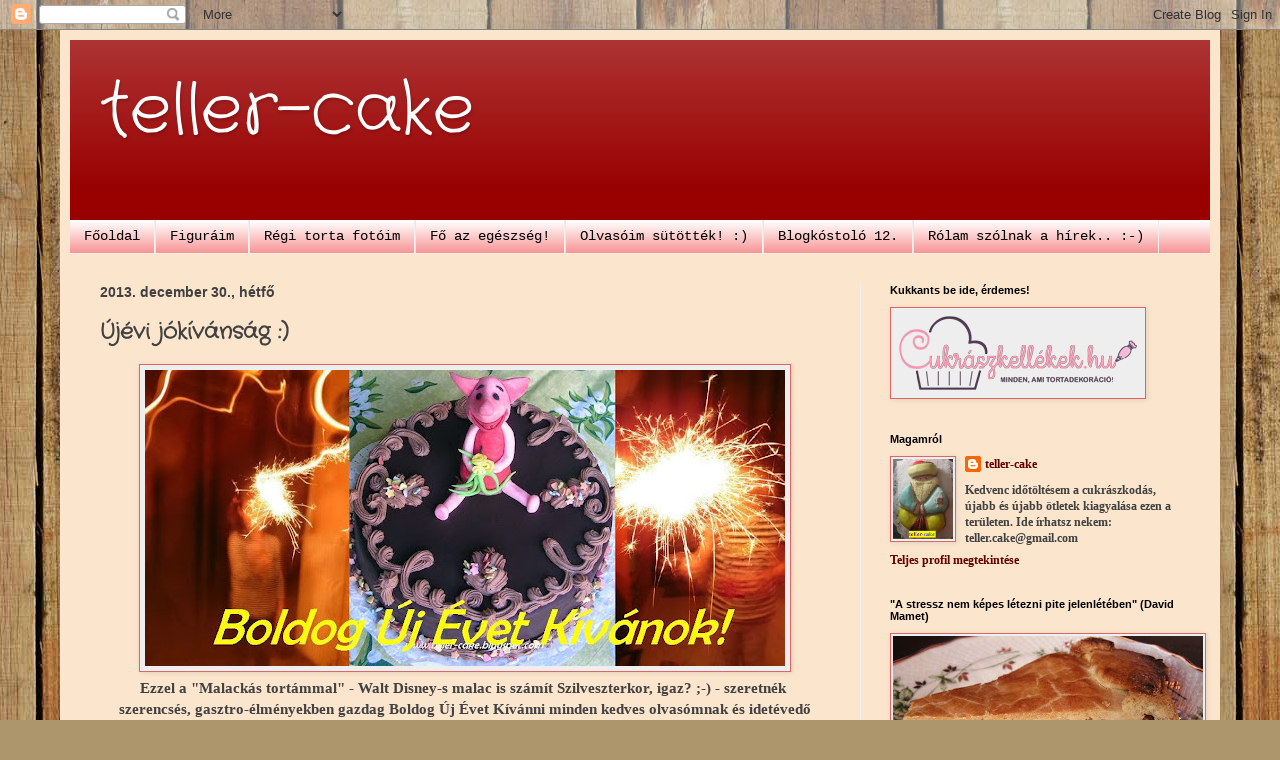

--- FILE ---
content_type: text/html; charset=UTF-8
request_url: https://teller-cake.blogspot.com/2013/12/ujevi-jokivansag.html
body_size: 238786
content:
<!DOCTYPE html>
<html class='v2' dir='ltr' lang='hu'>
<head>
<link href='https://www.blogger.com/static/v1/widgets/335934321-css_bundle_v2.css' rel='stylesheet' type='text/css'/>
<meta content='width=1100' name='viewport'/>
<meta content='text/html; charset=UTF-8' http-equiv='Content-Type'/>
<meta content='blogger' name='generator'/>
<link href='https://teller-cake.blogspot.com/favicon.ico' rel='icon' type='image/x-icon'/>
<link href='https://teller-cake.blogspot.com/2013/12/ujevi-jokivansag.html' rel='canonical'/>
<link rel="alternate" type="application/atom+xml" title="teller-cake - Atom" href="https://teller-cake.blogspot.com/feeds/posts/default" />
<link rel="alternate" type="application/rss+xml" title="teller-cake - RSS" href="https://teller-cake.blogspot.com/feeds/posts/default?alt=rss" />
<link rel="service.post" type="application/atom+xml" title="teller-cake - Atom" href="https://www.blogger.com/feeds/4107842259429624680/posts/default" />

<link rel="alternate" type="application/atom+xml" title="teller-cake - Atom" href="https://teller-cake.blogspot.com/feeds/6047175338393794975/comments/default" />
<!--Can't find substitution for tag [blog.ieCssRetrofitLinks]-->
<link href='https://blogger.googleusercontent.com/img/b/R29vZ2xl/AVvXsEiv27HMY7ov_dmACnoGYudz5H5zFkYUfjJa4oAl4m-e5GbQ9_niweHtzwj0U3VHSPeD61OjJxKSpRJDNDsc_x63YTEEiZJ2A9XJ1c9awWLFaZ1kKklzUjdAHNB0rvBfZUgoCWlBhBv00tBU/s640/Csokitorta+malacka+figur%C3%A1val1.JPG' rel='image_src'/>
<meta content='https://teller-cake.blogspot.com/2013/12/ujevi-jokivansag.html' property='og:url'/>
<meta content='Újévi jókívánság :)' property='og:title'/>
<meta content='    Ezzel a &quot;Malackás tortámmal&quot; - Walt Disney-s malac is számít Szilveszterkor, igaz? ;-) - szeretnék    szerencsés, gasztro-élményekben ga...' property='og:description'/>
<meta content='https://blogger.googleusercontent.com/img/b/R29vZ2xl/AVvXsEiv27HMY7ov_dmACnoGYudz5H5zFkYUfjJa4oAl4m-e5GbQ9_niweHtzwj0U3VHSPeD61OjJxKSpRJDNDsc_x63YTEEiZJ2A9XJ1c9awWLFaZ1kKklzUjdAHNB0rvBfZUgoCWlBhBv00tBU/w1200-h630-p-k-no-nu/Csokitorta+malacka+figur%C3%A1val1.JPG' property='og:image'/>
<title>teller-cake: Újévi jókívánság :)</title>
<style type='text/css'>@font-face{font-family:'Crafty Girls';font-style:normal;font-weight:400;font-display:swap;src:url(//fonts.gstatic.com/s/craftygirls/v16/va9B4kXI39VaDdlPJo8N_NveRhf6Xl7Glw.woff2)format('woff2');unicode-range:U+0000-00FF,U+0131,U+0152-0153,U+02BB-02BC,U+02C6,U+02DA,U+02DC,U+0304,U+0308,U+0329,U+2000-206F,U+20AC,U+2122,U+2191,U+2193,U+2212,U+2215,U+FEFF,U+FFFD;}</style>
<style id='page-skin-1' type='text/css'><!--
/*
-----------------------------------------------
Blogger Template Style
Name:     Simple
Designer: Blogger
URL:      www.blogger.com
----------------------------------------------- */
/* Content
----------------------------------------------- */
body {
font: normal bold 12px Georgia, Utopia, 'Palatino Linotype', Palatino, serif;
color: #414141;
background: #ad966c url(//themes.googleusercontent.com/image?id=1ZygE97_U_mmMOtoTGkMZll-JNbyfsqhAUw6zsMRGgk4ZzWbQsBOLV5GkQDV8YuZ0THk0) repeat scroll top center /* Credit: andynwt (http://www.istockphoto.com/file_closeup.php?id=8047432&platform=blogger) */;
padding: 0 40px 40px 40px;
}
html body .region-inner {
min-width: 0;
max-width: 100%;
width: auto;
}
h2 {
font-size: 22px;
}
a:link {
text-decoration:none;
color: #660000;
}
a:visited {
text-decoration:none;
color: #8c8c8c;
}
a:hover {
text-decoration:underline;
color: #ffcb09;
}
.body-fauxcolumn-outer .fauxcolumn-inner {
background: transparent none repeat scroll top left;
_background-image: none;
}
.body-fauxcolumn-outer .cap-top {
position: absolute;
z-index: 1;
height: 400px;
width: 100%;
}
.body-fauxcolumn-outer .cap-top .cap-left {
width: 100%;
background: transparent none repeat-x scroll top left;
_background-image: none;
}
.content-outer {
-moz-box-shadow: 0 0 40px rgba(0, 0, 0, .15);
-webkit-box-shadow: 0 0 5px rgba(0, 0, 0, .15);
-goog-ms-box-shadow: 0 0 10px #333333;
box-shadow: 0 0 40px rgba(0, 0, 0, .15);
margin-bottom: 1px;
}
.content-inner {
padding: 10px 10px;
}
.content-inner {
background-color: #fce5cd;
}
/* Header
----------------------------------------------- */
.header-outer {
background: #990000 url(https://resources.blogblog.com/blogblog/data/1kt/simple/gradients_light.png) repeat-x scroll 0 -400px;
_background-image: none;
}
.Header h1 {
font: normal normal 70px Crafty Girls;
color: #ffffff;
text-shadow: 1px 2px 3px rgba(0, 0, 0, .2);
}
.Header h1 a {
color: #ffffff;
}
.Header .description {
font-size: 140%;
color: #ffffff;
}
.header-inner .Header .titlewrapper {
padding: 22px 30px;
}
.header-inner .Header .descriptionwrapper {
padding: 0 30px;
}
/* Tabs
----------------------------------------------- */
.tabs-inner .section:first-child {
border-top: 0 solid #efefef;
}
.tabs-inner .section:first-child ul {
margin-top: -0;
border-top: 0 solid #efefef;
border-left: 0 solid #efefef;
border-right: 0 solid #efefef;
}
.tabs-inner .widget ul {
background: #f67f7f url(https://resources.blogblog.com/blogblog/data/1kt/simple/gradients_light.png) repeat-x scroll 0 -800px;
_background-image: none;
border-bottom: 1px solid #efefef;
margin-top: 0;
margin-left: -30px;
margin-right: -30px;
}
.tabs-inner .widget li a {
display: inline-block;
padding: .6em 1em;
font: normal normal 14px 'Courier New', Courier, FreeMono, monospace;
color: #000000;
border-left: 1px solid #fce5cd;
border-right: 1px solid #efefef;
}
.tabs-inner .widget li:first-child a {
border-left: none;
}
.tabs-inner .widget li.selected a, .tabs-inner .widget li a:hover {
color: #000000;
background-color: #efefef;
text-decoration: none;
}
/* Columns
----------------------------------------------- */
.main-outer {
border-top: 0 solid #efefef;
}
.fauxcolumn-left-outer .fauxcolumn-inner {
border-right: 1px solid #efefef;
}
.fauxcolumn-right-outer .fauxcolumn-inner {
border-left: 1px solid #efefef;
}
/* Headings
----------------------------------------------- */
div.widget > h2,
div.widget h2.title {
margin: 0 0 1em 0;
font: normal bold 11px Arial, Tahoma, Helvetica, FreeSans, sans-serif;
color: #000000;
}
/* Widgets
----------------------------------------------- */
.widget .zippy {
color: #666666;
text-shadow: 2px 2px 1px rgba(0, 0, 0, .1);
}
.widget .popular-posts ul {
list-style: none;
}
/* Posts
----------------------------------------------- */
h2.date-header {
font: normal bold 14px Arial, Tahoma, Helvetica, FreeSans, sans-serif;
}
.date-header span {
background-color: rgba(62, 62, 62, 0);
color: #414141;
padding: inherit;
letter-spacing: inherit;
margin: inherit;
}
.main-inner {
padding-top: 30px;
padding-bottom: 30px;
}
.main-inner .column-center-inner {
padding: 0 15px;
}
.main-inner .column-center-inner .section {
margin: 0 15px;
}
.post {
margin: 0 0 25px 0;
}
h3.post-title, .comments h4 {
font: normal bold 22px Crafty Girls;
margin: .75em 0 0;
}
.post-body {
font-size: 110%;
line-height: 1.4;
position: relative;
}
.post-body img, .post-body .tr-caption-container, .Profile img, .Image img,
.BlogList .item-thumbnail img {
padding: 2px;
background: #eeeeee;
border: 1px solid #e06666;
-moz-box-shadow: 1px 1px 5px rgba(0, 0, 0, .1);
-webkit-box-shadow: 1px 1px 5px rgba(0, 0, 0, .1);
box-shadow: 1px 1px 5px rgba(0, 0, 0, .1);
}
.post-body img, .post-body .tr-caption-container {
padding: 5px;
}
.post-body .tr-caption-container {
color: #414141;
}
.post-body .tr-caption-container img {
padding: 0;
background: transparent;
border: none;
-moz-box-shadow: 0 0 0 rgba(0, 0, 0, .1);
-webkit-box-shadow: 0 0 0 rgba(0, 0, 0, .1);
box-shadow: 0 0 0 rgba(0, 0, 0, .1);
}
.post-header {
margin: 0 0 1.5em;
line-height: 1.6;
font-size: 90%;
}
.post-footer {
margin: 20px -2px 0;
padding: 5px 10px;
color: #000000;
background-color: #fafafa;
border-bottom: 1px solid #cc0000;
line-height: 1.6;
font-size: 90%;
}
#comments .comment-author {
padding-top: 1.5em;
border-top: 1px solid #efefef;
background-position: 0 1.5em;
}
#comments .comment-author:first-child {
padding-top: 0;
border-top: none;
}
.avatar-image-container {
margin: .2em 0 0;
}
#comments .avatar-image-container img {
border: 1px solid #e06666;
}
/* Comments
----------------------------------------------- */
.comments .comments-content .icon.blog-author {
background-repeat: no-repeat;
background-image: url([data-uri]);
}
.comments .comments-content .loadmore a {
border-top: 1px solid #666666;
border-bottom: 1px solid #666666;
}
.comments .comment-thread.inline-thread {
background-color: #fafafa;
}
.comments .continue {
border-top: 2px solid #666666;
}
/* Accents
---------------------------------------------- */
.section-columns td.columns-cell {
border-left: 1px solid #efefef;
}
.blog-pager {
background: transparent none no-repeat scroll top center;
}
.blog-pager-older-link, .home-link,
.blog-pager-newer-link {
background-color: #fce5cd;
padding: 5px;
}
.footer-outer {
border-top: 0 dashed #bbbbbb;
}
/* Mobile
----------------------------------------------- */
body.mobile  {
background-size: auto;
}
.mobile .body-fauxcolumn-outer {
background: transparent none repeat scroll top left;
}
.mobile .body-fauxcolumn-outer .cap-top {
background-size: 100% auto;
}
.mobile .content-outer {
-webkit-box-shadow: 0 0 3px rgba(0, 0, 0, .15);
box-shadow: 0 0 3px rgba(0, 0, 0, .15);
}
.mobile .tabs-inner .widget ul {
margin-left: 0;
margin-right: 0;
}
.mobile .post {
margin: 0;
}
.mobile .main-inner .column-center-inner .section {
margin: 0;
}
.mobile .date-header span {
padding: 0.1em 10px;
margin: 0 -10px;
}
.mobile h3.post-title {
margin: 0;
}
.mobile .blog-pager {
background: transparent none no-repeat scroll top center;
}
.mobile .footer-outer {
border-top: none;
}
.mobile .main-inner, .mobile .footer-inner {
background-color: #fce5cd;
}
.mobile-index-contents {
color: #414141;
}
.mobile-link-button {
background-color: #660000;
}
.mobile-link-button a:link, .mobile-link-button a:visited {
color: #ffffff;
}
.mobile .tabs-inner .section:first-child {
border-top: none;
}
.mobile .tabs-inner .PageList .widget-content {
background-color: #efefef;
color: #000000;
border-top: 1px solid #efefef;
border-bottom: 1px solid #efefef;
}
.mobile .tabs-inner .PageList .widget-content .pagelist-arrow {
border-left: 1px solid #efefef;
}

--></style>
<style id='template-skin-1' type='text/css'><!--
body {
min-width: 1160px;
}
.content-outer, .content-fauxcolumn-outer, .region-inner {
min-width: 1160px;
max-width: 1160px;
_width: 1160px;
}
.main-inner .columns {
padding-left: 0;
padding-right: 350px;
}
.main-inner .fauxcolumn-center-outer {
left: 0;
right: 350px;
/* IE6 does not respect left and right together */
_width: expression(this.parentNode.offsetWidth -
parseInt("0") -
parseInt("350px") + 'px');
}
.main-inner .fauxcolumn-left-outer {
width: 0;
}
.main-inner .fauxcolumn-right-outer {
width: 350px;
}
.main-inner .column-left-outer {
width: 0;
right: 100%;
margin-left: -0;
}
.main-inner .column-right-outer {
width: 350px;
margin-right: -350px;
}
#layout {
min-width: 0;
}
#layout .content-outer {
min-width: 0;
width: 800px;
}
#layout .region-inner {
min-width: 0;
width: auto;
}
body#layout div.add_widget {
padding: 8px;
}
body#layout div.add_widget a {
margin-left: 32px;
}
--></style>
<style>
    body {background-image:url(\/\/themes.googleusercontent.com\/image?id=1ZygE97_U_mmMOtoTGkMZll-JNbyfsqhAUw6zsMRGgk4ZzWbQsBOLV5GkQDV8YuZ0THk0);}
    
@media (max-width: 200px) { body {background-image:url(\/\/themes.googleusercontent.com\/image?id=1ZygE97_U_mmMOtoTGkMZll-JNbyfsqhAUw6zsMRGgk4ZzWbQsBOLV5GkQDV8YuZ0THk0&options=w200);}}
@media (max-width: 400px) and (min-width: 201px) { body {background-image:url(\/\/themes.googleusercontent.com\/image?id=1ZygE97_U_mmMOtoTGkMZll-JNbyfsqhAUw6zsMRGgk4ZzWbQsBOLV5GkQDV8YuZ0THk0&options=w400);}}
@media (max-width: 800px) and (min-width: 401px) { body {background-image:url(\/\/themes.googleusercontent.com\/image?id=1ZygE97_U_mmMOtoTGkMZll-JNbyfsqhAUw6zsMRGgk4ZzWbQsBOLV5GkQDV8YuZ0THk0&options=w800);}}
@media (max-width: 1200px) and (min-width: 801px) { body {background-image:url(\/\/themes.googleusercontent.com\/image?id=1ZygE97_U_mmMOtoTGkMZll-JNbyfsqhAUw6zsMRGgk4ZzWbQsBOLV5GkQDV8YuZ0THk0&options=w1200);}}
/* Last tag covers anything over one higher than the previous max-size cap. */
@media (min-width: 1201px) { body {background-image:url(\/\/themes.googleusercontent.com\/image?id=1ZygE97_U_mmMOtoTGkMZll-JNbyfsqhAUw6zsMRGgk4ZzWbQsBOLV5GkQDV8YuZ0THk0&options=w1600);}}
  </style>
<link href='https://www.blogger.com/dyn-css/authorization.css?targetBlogID=4107842259429624680&amp;zx=25700822-dcc1-4a3a-b1b3-7f0862d2e88d' media='none' onload='if(media!=&#39;all&#39;)media=&#39;all&#39;' rel='stylesheet'/><noscript><link href='https://www.blogger.com/dyn-css/authorization.css?targetBlogID=4107842259429624680&amp;zx=25700822-dcc1-4a3a-b1b3-7f0862d2e88d' rel='stylesheet'/></noscript>
<meta name='google-adsense-platform-account' content='ca-host-pub-1556223355139109'/>
<meta name='google-adsense-platform-domain' content='blogspot.com'/>

</head>
<body class='loading variant-bold'>
<div class='navbar section' id='navbar' name='Navbar'><div class='widget Navbar' data-version='1' id='Navbar1'><script type="text/javascript">
    function setAttributeOnload(object, attribute, val) {
      if(window.addEventListener) {
        window.addEventListener('load',
          function(){ object[attribute] = val; }, false);
      } else {
        window.attachEvent('onload', function(){ object[attribute] = val; });
      }
    }
  </script>
<div id="navbar-iframe-container"></div>
<script type="text/javascript" src="https://apis.google.com/js/platform.js"></script>
<script type="text/javascript">
      gapi.load("gapi.iframes:gapi.iframes.style.bubble", function() {
        if (gapi.iframes && gapi.iframes.getContext) {
          gapi.iframes.getContext().openChild({
              url: 'https://www.blogger.com/navbar/4107842259429624680?po\x3d6047175338393794975\x26origin\x3dhttps://teller-cake.blogspot.com',
              where: document.getElementById("navbar-iframe-container"),
              id: "navbar-iframe"
          });
        }
      });
    </script><script type="text/javascript">
(function() {
var script = document.createElement('script');
script.type = 'text/javascript';
script.src = '//pagead2.googlesyndication.com/pagead/js/google_top_exp.js';
var head = document.getElementsByTagName('head')[0];
if (head) {
head.appendChild(script);
}})();
</script>
</div></div>
<div class='body-fauxcolumns'>
<div class='fauxcolumn-outer body-fauxcolumn-outer'>
<div class='cap-top'>
<div class='cap-left'></div>
<div class='cap-right'></div>
</div>
<div class='fauxborder-left'>
<div class='fauxborder-right'></div>
<div class='fauxcolumn-inner'>
</div>
</div>
<div class='cap-bottom'>
<div class='cap-left'></div>
<div class='cap-right'></div>
</div>
</div>
</div>
<div class='content'>
<div class='content-fauxcolumns'>
<div class='fauxcolumn-outer content-fauxcolumn-outer'>
<div class='cap-top'>
<div class='cap-left'></div>
<div class='cap-right'></div>
</div>
<div class='fauxborder-left'>
<div class='fauxborder-right'></div>
<div class='fauxcolumn-inner'>
</div>
</div>
<div class='cap-bottom'>
<div class='cap-left'></div>
<div class='cap-right'></div>
</div>
</div>
</div>
<div class='content-outer'>
<div class='content-cap-top cap-top'>
<div class='cap-left'></div>
<div class='cap-right'></div>
</div>
<div class='fauxborder-left content-fauxborder-left'>
<div class='fauxborder-right content-fauxborder-right'></div>
<div class='content-inner'>
<header>
<div class='header-outer'>
<div class='header-cap-top cap-top'>
<div class='cap-left'></div>
<div class='cap-right'></div>
</div>
<div class='fauxborder-left header-fauxborder-left'>
<div class='fauxborder-right header-fauxborder-right'></div>
<div class='region-inner header-inner'>
<div class='header section' id='header' name='Fejléc'><div class='widget Header' data-version='1' id='Header1'>
<div id='header-inner'>
<div class='titlewrapper'>
<h1 class='title'>
<a href='https://teller-cake.blogspot.com/'>
teller-cake
</a>
</h1>
</div>
<div class='descriptionwrapper'>
<p class='description'><span>
</span></p>
</div>
</div>
</div></div>
</div>
</div>
<div class='header-cap-bottom cap-bottom'>
<div class='cap-left'></div>
<div class='cap-right'></div>
</div>
</div>
</header>
<div class='tabs-outer'>
<div class='tabs-cap-top cap-top'>
<div class='cap-left'></div>
<div class='cap-right'></div>
</div>
<div class='fauxborder-left tabs-fauxborder-left'>
<div class='fauxborder-right tabs-fauxborder-right'></div>
<div class='region-inner tabs-inner'>
<div class='tabs section' id='crosscol' name='Oszlopokon keresztül ívelő szakasz'><div class='widget PageList' data-version='1' id='PageList1'>
<h2>Oldalak</h2>
<div class='widget-content'>
<ul>
<li>
<a href='https://teller-cake.blogspot.com/'>Főoldal</a>
</li>
<li>
<a href='https://teller-cake.blogspot.com/p/marcipan-es-fondant-figuraim.html'>Figuráim</a>
</li>
<li>
<a href='https://teller-cake.blogspot.com/p/regi-torta-fotoim.html'>Régi torta fotóim</a>
</li>
<li>
<a href='https://teller-cake.blogspot.com/p/fo-az-egeszseg.html'>Fő az egészség! </a>
</li>
<li>
<a href='https://teller-cake.blogspot.com/p/ti-sutottetek.html'>Olvasóim sütötték! :)</a>
</li>
<li>
<a href='https://teller-cake.blogspot.com/p/blog-page.html'>Blogkóstoló 12. </a>
</li>
<li>
<a href='https://teller-cake.blogspot.com/p/sajto.html'>Rólam szólnak a hírek.. :-)</a>
</li>
</ul>
<div class='clear'></div>
</div>
</div></div>
<div class='tabs no-items section' id='crosscol-overflow' name='Cross-Column 2'></div>
</div>
</div>
<div class='tabs-cap-bottom cap-bottom'>
<div class='cap-left'></div>
<div class='cap-right'></div>
</div>
</div>
<div class='main-outer'>
<div class='main-cap-top cap-top'>
<div class='cap-left'></div>
<div class='cap-right'></div>
</div>
<div class='fauxborder-left main-fauxborder-left'>
<div class='fauxborder-right main-fauxborder-right'></div>
<div class='region-inner main-inner'>
<div class='columns fauxcolumns'>
<div class='fauxcolumn-outer fauxcolumn-center-outer'>
<div class='cap-top'>
<div class='cap-left'></div>
<div class='cap-right'></div>
</div>
<div class='fauxborder-left'>
<div class='fauxborder-right'></div>
<div class='fauxcolumn-inner'>
</div>
</div>
<div class='cap-bottom'>
<div class='cap-left'></div>
<div class='cap-right'></div>
</div>
</div>
<div class='fauxcolumn-outer fauxcolumn-left-outer'>
<div class='cap-top'>
<div class='cap-left'></div>
<div class='cap-right'></div>
</div>
<div class='fauxborder-left'>
<div class='fauxborder-right'></div>
<div class='fauxcolumn-inner'>
</div>
</div>
<div class='cap-bottom'>
<div class='cap-left'></div>
<div class='cap-right'></div>
</div>
</div>
<div class='fauxcolumn-outer fauxcolumn-right-outer'>
<div class='cap-top'>
<div class='cap-left'></div>
<div class='cap-right'></div>
</div>
<div class='fauxborder-left'>
<div class='fauxborder-right'></div>
<div class='fauxcolumn-inner'>
</div>
</div>
<div class='cap-bottom'>
<div class='cap-left'></div>
<div class='cap-right'></div>
</div>
</div>
<!-- corrects IE6 width calculation -->
<div class='columns-inner'>
<div class='column-center-outer'>
<div class='column-center-inner'>
<div class='main section' id='main' name='Elsődleges'><div class='widget Blog' data-version='1' id='Blog1'>
<div class='blog-posts hfeed'>

          <div class="date-outer">
        
<h2 class='date-header'><span>2013. december 30., hétfő</span></h2>

          <div class="date-posts">
        
<div class='post-outer'>
<div class='post hentry uncustomized-post-template' itemprop='blogPost' itemscope='itemscope' itemtype='http://schema.org/BlogPosting'>
<meta content='https://blogger.googleusercontent.com/img/b/R29vZ2xl/AVvXsEiv27HMY7ov_dmACnoGYudz5H5zFkYUfjJa4oAl4m-e5GbQ9_niweHtzwj0U3VHSPeD61OjJxKSpRJDNDsc_x63YTEEiZJ2A9XJ1c9awWLFaZ1kKklzUjdAHNB0rvBfZUgoCWlBhBv00tBU/s640/Csokitorta+malacka+figur%C3%A1val1.JPG' itemprop='image_url'/>
<meta content='4107842259429624680' itemprop='blogId'/>
<meta content='6047175338393794975' itemprop='postId'/>
<a name='6047175338393794975'></a>
<h3 class='post-title entry-title' itemprop='name'>
Újévi jókívánság :)
</h3>
<div class='post-header'>
<div class='post-header-line-1'></div>
</div>
<div class='post-body entry-content' id='post-body-6047175338393794975' itemprop='description articleBody'>
<div class="separator" style="clear: both; text-align: center;">
<a href="https://blogger.googleusercontent.com/img/b/R29vZ2xl/AVvXsEiv27HMY7ov_dmACnoGYudz5H5zFkYUfjJa4oAl4m-e5GbQ9_niweHtzwj0U3VHSPeD61OjJxKSpRJDNDsc_x63YTEEiZJ2A9XJ1c9awWLFaZ1kKklzUjdAHNB0rvBfZUgoCWlBhBv00tBU/s1600/Csokitorta+malacka+figur%C3%A1val1.JPG" imageanchor="1" style="margin-left: 1em; margin-right: 1em;"><img border="0" height="296" src="https://blogger.googleusercontent.com/img/b/R29vZ2xl/AVvXsEiv27HMY7ov_dmACnoGYudz5H5zFkYUfjJa4oAl4m-e5GbQ9_niweHtzwj0U3VHSPeD61OjJxKSpRJDNDsc_x63YTEEiZJ2A9XJ1c9awWLFaZ1kKklzUjdAHNB0rvBfZUgoCWlBhBv00tBU/s640/Csokitorta+malacka+figur%C3%A1val1.JPG" width="640" /></a> </div>
<h3 style="text-align: center;">
Ezzel a "Malackás tortámmal" - Walt Disney-s malac is számít Szilveszterkor, igaz? ;-) - szeretnék&nbsp;</h3>
<h3 style="text-align: center;">
szerencsés, gasztro-élményekben gazdag Boldog Új Évet Kívánni minden kedves olvasómnak és idetévedő látogatómnak!</h3>
<h3 style="text-align: center;">
</h3>
<div class="separator" style="clear: both; text-align: center;">
<a href="https://blogger.googleusercontent.com/img/b/R29vZ2xl/AVvXsEjDJPVVL5KWQz7L2ggaThLzLLCLgvTBHpFfi17nH96zSGeQOay4lU_fXJmzH5wAoE-Om5CwLXlaYvJoR-IP_EDKlVYlY-b5FKvYV8V8dTb4wqxMSnFZWHtwcIOU_aZJRFgJZx1fwTarsAxV/s1600/Csokitorta+malacka+figur%25C3%25A1val2.JPG" imageanchor="1" style="margin-left: 1em; margin-right: 1em;"><img border="0" height="383" src="https://blogger.googleusercontent.com/img/b/R29vZ2xl/AVvXsEjDJPVVL5KWQz7L2ggaThLzLLCLgvTBHpFfi17nH96zSGeQOay4lU_fXJmzH5wAoE-Om5CwLXlaYvJoR-IP_EDKlVYlY-b5FKvYV8V8dTb4wqxMSnFZWHtwcIOU_aZJRFgJZx1fwTarsAxV/s400/Csokitorta+malacka+figur%25C3%25A1val2.JPG" width="400" /></a></div>
<h3 style="text-align: center;">
</h3>
<div style='clear: both;'></div>
</div>
<div class='post-footer'>
<div class='post-footer-line post-footer-line-1'>
<span class='post-author vcard'>
Bejegyezte:
<span class='fn' itemprop='author' itemscope='itemscope' itemtype='http://schema.org/Person'>
<meta content='https://www.blogger.com/profile/00450545473387538173' itemprop='url'/>
<a class='g-profile' href='https://www.blogger.com/profile/00450545473387538173' rel='author' title='author profile'>
<span itemprop='name'>teller-cake</span>
</a>
</span>
</span>
<span class='post-timestamp'>
dátum:
<meta content='https://teller-cake.blogspot.com/2013/12/ujevi-jokivansag.html' itemprop='url'/>
<a class='timestamp-link' href='https://teller-cake.blogspot.com/2013/12/ujevi-jokivansag.html' rel='bookmark' title='permanent link'><abbr class='published' itemprop='datePublished' title='2013-12-30T14:24:00+01:00'>hétfő, december 30, 2013</abbr></a>
</span>
<span class='post-comment-link'>
</span>
<span class='post-icons'>
<span class='item-control blog-admin pid-764262096'>
<a href='https://www.blogger.com/post-edit.g?blogID=4107842259429624680&postID=6047175338393794975&from=pencil' title='Bejegyzés szerkesztése'>
<img alt='' class='icon-action' height='18' src='https://resources.blogblog.com/img/icon18_edit_allbkg.gif' width='18'/>
</a>
</span>
</span>
<div class='post-share-buttons goog-inline-block'>
<a class='goog-inline-block share-button sb-email' href='https://www.blogger.com/share-post.g?blogID=4107842259429624680&postID=6047175338393794975&target=email' target='_blank' title='Küldés e-mailben'><span class='share-button-link-text'>Küldés e-mailben</span></a><a class='goog-inline-block share-button sb-blog' href='https://www.blogger.com/share-post.g?blogID=4107842259429624680&postID=6047175338393794975&target=blog' onclick='window.open(this.href, "_blank", "height=270,width=475"); return false;' target='_blank' title='BlogThis!'><span class='share-button-link-text'>BlogThis!</span></a><a class='goog-inline-block share-button sb-twitter' href='https://www.blogger.com/share-post.g?blogID=4107842259429624680&postID=6047175338393794975&target=twitter' target='_blank' title='Megosztás az X-en'><span class='share-button-link-text'>Megosztás az X-en</span></a><a class='goog-inline-block share-button sb-facebook' href='https://www.blogger.com/share-post.g?blogID=4107842259429624680&postID=6047175338393794975&target=facebook' onclick='window.open(this.href, "_blank", "height=430,width=640"); return false;' target='_blank' title='Megosztás a Facebookon'><span class='share-button-link-text'>Megosztás a Facebookon</span></a><a class='goog-inline-block share-button sb-pinterest' href='https://www.blogger.com/share-post.g?blogID=4107842259429624680&postID=6047175338393794975&target=pinterest' target='_blank' title='Megosztás a Pinteresten'><span class='share-button-link-text'>Megosztás a Pinteresten</span></a>
</div>
</div>
<div class='post-footer-line post-footer-line-2'>
<span class='post-labels'>
Címkék:
<a href='https://teller-cake.blogspot.com/search/label/%C3%BCnnepi%20j%C3%B3k%C3%ADv%C3%A1ns%C3%A1g' rel='tag'>ünnepi jókívánság</a>
</span>
</div>
<div class='post-footer-line post-footer-line-3'>
<span class='post-location'>
</span>
</div>
</div>
</div>
<div class='comments' id='comments'>
<a name='comments'></a>
<h4>17 megjegyzés:</h4>
<div id='Blog1_comments-block-wrapper'>
<dl class='avatar-comment-indent' id='comments-block'>
<dt class='comment-author ' id='c1033190169402688658'>
<a name='c1033190169402688658'></a>
<div class="avatar-image-container vcard"><span dir="ltr"><a href="https://www.blogger.com/profile/04788762777315454104" target="" rel="nofollow" onclick="" class="avatar-hovercard" id="av-1033190169402688658-04788762777315454104"><img src="https://resources.blogblog.com/img/blank.gif" width="35" height="35" class="delayLoad" style="display: none;" longdesc="//blogger.googleusercontent.com/img/b/R29vZ2xl/AVvXsEgcTV178RLmeygTqU_Jz9ku86AlDcj-jLTS1eLYKeOKm3mtWr1awoLS8jf6iEaDCWp_VL6Di5HN66qYylJimaUo4mKGtJN4Uyc-RDwMWk2uMQJjkCEpDtkw5cKsezdgfvg/s45-c/P6110589.JPG" alt="" title="Musk&aacute;tli B&uuml;f&eacute;">

<noscript><img src="//blogger.googleusercontent.com/img/b/R29vZ2xl/AVvXsEgcTV178RLmeygTqU_Jz9ku86AlDcj-jLTS1eLYKeOKm3mtWr1awoLS8jf6iEaDCWp_VL6Di5HN66qYylJimaUo4mKGtJN4Uyc-RDwMWk2uMQJjkCEpDtkw5cKsezdgfvg/s45-c/P6110589.JPG" width="35" height="35" class="photo" alt=""></noscript></a></span></div>
<a href='https://www.blogger.com/profile/04788762777315454104' rel='nofollow'>Muskátli Büfé</a>
írta...
</dt>
<dd class='comment-body' id='Blog1_cmt-1033190169402688658'>
<p>
Boldog Új Évet kívánok Neked és Családodnak!
</p>
</dd>
<dd class='comment-footer'>
<span class='comment-timestamp'>
<a href='https://teller-cake.blogspot.com/2013/12/ujevi-jokivansag.html?showComment=1388415876999#c1033190169402688658' title='comment permalink'>
2013. december 30. 16:04
</a>
<span class='item-control blog-admin pid-1797421517'>
<a class='comment-delete' href='https://www.blogger.com/comment/delete/4107842259429624680/1033190169402688658' title='Megjegyzés törlése'>
<img src='https://resources.blogblog.com/img/icon_delete13.gif'/>
</a>
</span>
</span>
</dd>
<dt class='comment-author ' id='c7824503784786431250'>
<a name='c7824503784786431250'></a>
<div class="avatar-image-container vcard"><span dir="ltr"><a href="https://www.blogger.com/profile/08994000429831197295" target="" rel="nofollow" onclick="" class="avatar-hovercard" id="av-7824503784786431250-08994000429831197295"><img src="https://resources.blogblog.com/img/blank.gif" width="35" height="35" class="delayLoad" style="display: none;" longdesc="//blogger.googleusercontent.com/img/b/R29vZ2xl/AVvXsEj5kXyuGnbacq8kUNZ1Ns5377McmVzPC7g44R4yQZsqpgINtzsIYaaXmCRM3v9KQLL0FUeqzhrksdKHTvLbzmNtQpfl-QW-g_921nAuYS7EvlweD4rcRjGa-R5IBPk25E4/s45-c/IMG_3448.JPG" alt="" title="Baloghn&eacute; Kele Judit">

<noscript><img src="//blogger.googleusercontent.com/img/b/R29vZ2xl/AVvXsEj5kXyuGnbacq8kUNZ1Ns5377McmVzPC7g44R4yQZsqpgINtzsIYaaXmCRM3v9KQLL0FUeqzhrksdKHTvLbzmNtQpfl-QW-g_921nAuYS7EvlweD4rcRjGa-R5IBPk25E4/s45-c/IMG_3448.JPG" width="35" height="35" class="photo" alt=""></noscript></a></span></div>
<a href='https://www.blogger.com/profile/08994000429831197295' rel='nofollow'>Baloghné Kele Judit</a>
írta...
</dt>
<dd class='comment-body' id='Blog1_cmt-7824503784786431250'>
<p>
Boldog Új Évet Kívánok !
</p>
</dd>
<dd class='comment-footer'>
<span class='comment-timestamp'>
<a href='https://teller-cake.blogspot.com/2013/12/ujevi-jokivansag.html?showComment=1388422477112#c7824503784786431250' title='comment permalink'>
2013. december 30. 17:54
</a>
<span class='item-control blog-admin pid-1522231208'>
<a class='comment-delete' href='https://www.blogger.com/comment/delete/4107842259429624680/7824503784786431250' title='Megjegyzés törlése'>
<img src='https://resources.blogblog.com/img/icon_delete13.gif'/>
</a>
</span>
</span>
</dd>
<dt class='comment-author ' id='c2253867630032439320'>
<a name='c2253867630032439320'></a>
<div class="avatar-image-container vcard"><span dir="ltr"><a href="https://www.blogger.com/profile/02486776867024153343" target="" rel="nofollow" onclick="" class="avatar-hovercard" id="av-2253867630032439320-02486776867024153343"><img src="https://resources.blogblog.com/img/blank.gif" width="35" height="35" class="delayLoad" style="display: none;" longdesc="//blogger.googleusercontent.com/img/b/R29vZ2xl/AVvXsEhXaVuCPA54xvekuEY_lrpJL3eR7CyP1hCHu6kUEKm5_8RxZh5LyPs0o_v0a1caW7I-nhzg7SXH1nPvLXfNgNA-WoKrtV54WZ-5trCiJPr611crfrSsAu3eL_RtlSuzAQ/s45-c/DSCN7679.JPG" alt="" title="Gy&ouml;rgyi">

<noscript><img src="//blogger.googleusercontent.com/img/b/R29vZ2xl/AVvXsEhXaVuCPA54xvekuEY_lrpJL3eR7CyP1hCHu6kUEKm5_8RxZh5LyPs0o_v0a1caW7I-nhzg7SXH1nPvLXfNgNA-WoKrtV54WZ-5trCiJPr611crfrSsAu3eL_RtlSuzAQ/s45-c/DSCN7679.JPG" width="35" height="35" class="photo" alt=""></noscript></a></span></div>
<a href='https://www.blogger.com/profile/02486776867024153343' rel='nofollow'>Györgyi</a>
írta...
</dt>
<dd class='comment-body' id='Blog1_cmt-2253867630032439320'>
<p>
Nektek is boldogságos új esztendőt kívánok :)
</p>
</dd>
<dd class='comment-footer'>
<span class='comment-timestamp'>
<a href='https://teller-cake.blogspot.com/2013/12/ujevi-jokivansag.html?showComment=1388426889097#c2253867630032439320' title='comment permalink'>
2013. december 30. 19:08
</a>
<span class='item-control blog-admin pid-2031556472'>
<a class='comment-delete' href='https://www.blogger.com/comment/delete/4107842259429624680/2253867630032439320' title='Megjegyzés törlése'>
<img src='https://resources.blogblog.com/img/icon_delete13.gif'/>
</a>
</span>
</span>
</dd>
<dt class='comment-author ' id='c2694708645652547616'>
<a name='c2694708645652547616'></a>
<div class="avatar-image-container vcard"><span dir="ltr"><a href="https://www.blogger.com/profile/15627435788076660490" target="" rel="nofollow" onclick="" class="avatar-hovercard" id="av-2694708645652547616-15627435788076660490"><img src="https://resources.blogblog.com/img/blank.gif" width="35" height="35" class="delayLoad" style="display: none;" longdesc="//4.bp.blogspot.com/-_iRWd7LDG58/ZBslekuwdlI/AAAAAAAAQ_w/7GzwkyQJWGwajgK2HY1yg2PZk89QBqs8ACK4BGAYYCw/s35/Screenshot_20230322-081627_Bitmoji.jpg" alt="" title="Hankka">

<noscript><img src="//4.bp.blogspot.com/-_iRWd7LDG58/ZBslekuwdlI/AAAAAAAAQ_w/7GzwkyQJWGwajgK2HY1yg2PZk89QBqs8ACK4BGAYYCw/s35/Screenshot_20230322-081627_Bitmoji.jpg" width="35" height="35" class="photo" alt=""></noscript></a></span></div>
<a href='https://www.blogger.com/profile/15627435788076660490' rel='nofollow'>Hankka</a>
írta...
</dt>
<dd class='comment-body' id='Blog1_cmt-2694708645652547616'>
<p>
Boldog Új Évet! :) Csodás a torta és cuki a malacka! :)
</p>
</dd>
<dd class='comment-footer'>
<span class='comment-timestamp'>
<a href='https://teller-cake.blogspot.com/2013/12/ujevi-jokivansag.html?showComment=1388439310282#c2694708645652547616' title='comment permalink'>
2013. december 30. 22:35
</a>
<span class='item-control blog-admin pid-1369698593'>
<a class='comment-delete' href='https://www.blogger.com/comment/delete/4107842259429624680/2694708645652547616' title='Megjegyzés törlése'>
<img src='https://resources.blogblog.com/img/icon_delete13.gif'/>
</a>
</span>
</span>
</dd>
<dt class='comment-author ' id='c1637996062691585000'>
<a name='c1637996062691585000'></a>
<div class="avatar-image-container vcard"><span dir="ltr"><a href="https://www.blogger.com/profile/01844043485741214284" target="" rel="nofollow" onclick="" class="avatar-hovercard" id="av-1637996062691585000-01844043485741214284"><img src="https://resources.blogblog.com/img/blank.gif" width="35" height="35" class="delayLoad" style="display: none;" longdesc="//blogger.googleusercontent.com/img/b/R29vZ2xl/AVvXsEj2xxkUmWYRQ3u-9-A91kuAyf3J3qalPg1YsOaoX7E10rjjc9q2WKTJj7_1SofSgecsbDC0E_sM4ymI4ZtxkEANt_9MkH8A7pyNvjJpSqSC4LXnJ3Pie7-I_ZBd7wWopA/s45-c/Fodros+torta2+blog_.jpg" alt="" title="Millye">

<noscript><img src="//blogger.googleusercontent.com/img/b/R29vZ2xl/AVvXsEj2xxkUmWYRQ3u-9-A91kuAyf3J3qalPg1YsOaoX7E10rjjc9q2WKTJj7_1SofSgecsbDC0E_sM4ymI4ZtxkEANt_9MkH8A7pyNvjJpSqSC4LXnJ3Pie7-I_ZBd7wWopA/s45-c/Fodros+torta2+blog_.jpg" width="35" height="35" class="photo" alt=""></noscript></a></span></div>
<a href='https://www.blogger.com/profile/01844043485741214284' rel='nofollow'>Millye</a>
írta...
</dt>
<dd class='comment-body' id='Blog1_cmt-1637996062691585000'>
<p>
BOLDOGSÁGBAN, BÉKESSÉGBEN, SZERETETBEN, EGÉSZSÉGBEN, SIKEREKBEN BŐVELKEDŐ ÚJ ESZTENDŐT KÍVÁNOK! :) 
</p>
</dd>
<dd class='comment-footer'>
<span class='comment-timestamp'>
<a href='https://teller-cake.blogspot.com/2013/12/ujevi-jokivansag.html?showComment=1388439994342#c1637996062691585000' title='comment permalink'>
2013. december 30. 22:46
</a>
<span class='item-control blog-admin pid-1618316539'>
<a class='comment-delete' href='https://www.blogger.com/comment/delete/4107842259429624680/1637996062691585000' title='Megjegyzés törlése'>
<img src='https://resources.blogblog.com/img/icon_delete13.gif'/>
</a>
</span>
</span>
</dd>
<dt class='comment-author ' id='c2437855331781201023'>
<a name='c2437855331781201023'></a>
<div class="avatar-image-container vcard"><span dir="ltr"><a href="https://www.blogger.com/profile/17322059842327539229" target="" rel="nofollow" onclick="" class="avatar-hovercard" id="av-2437855331781201023-17322059842327539229"><img src="https://resources.blogblog.com/img/blank.gif" width="35" height="35" class="delayLoad" style="display: none;" longdesc="//blogger.googleusercontent.com/img/b/R29vZ2xl/AVvXsEgTRGf93n__1Mo0Df5CVWSVYr2tpUODkJWjm3p-yDr4IjmgjRmrtQ61URISiLCEq3X_k9cz7Sk8r3GaQZ-SSI3eA0Sh2YE7XFzUIYgppnuyCJxzjZVBaJtjC_GozvYYyCg/s45-c/2013-02-12+13.10.39.jpg" alt="" title="Rozi">

<noscript><img src="//blogger.googleusercontent.com/img/b/R29vZ2xl/AVvXsEgTRGf93n__1Mo0Df5CVWSVYr2tpUODkJWjm3p-yDr4IjmgjRmrtQ61URISiLCEq3X_k9cz7Sk8r3GaQZ-SSI3eA0Sh2YE7XFzUIYgppnuyCJxzjZVBaJtjC_GozvYYyCg/s45-c/2013-02-12+13.10.39.jpg" width="35" height="35" class="photo" alt=""></noscript></a></span></div>
<a href='https://www.blogger.com/profile/17322059842327539229' rel='nofollow'>Rozi</a>
írta...
</dt>
<dd class='comment-body' id='Blog1_cmt-2437855331781201023'>
<p>
Sikerekben gazdag,boldog Új esztendőt kívánok!
</p>
</dd>
<dd class='comment-footer'>
<span class='comment-timestamp'>
<a href='https://teller-cake.blogspot.com/2013/12/ujevi-jokivansag.html?showComment=1388482652164#c2437855331781201023' title='comment permalink'>
2013. december 31. 10:37
</a>
<span class='item-control blog-admin pid-871146966'>
<a class='comment-delete' href='https://www.blogger.com/comment/delete/4107842259429624680/2437855331781201023' title='Megjegyzés törlése'>
<img src='https://resources.blogblog.com/img/icon_delete13.gif'/>
</a>
</span>
</span>
</dd>
<dt class='comment-author ' id='c656136847744579690'>
<a name='c656136847744579690'></a>
<div class="avatar-image-container avatar-stock"><span dir="ltr"><a href="https://www.blogger.com/profile/16855439261965797950" target="" rel="nofollow" onclick="" class="avatar-hovercard" id="av-656136847744579690-16855439261965797950"><img src="//www.blogger.com/img/blogger_logo_round_35.png" width="35" height="35" alt="" title="tejsz&iacute;nhab">

</a></span></div>
<a href='https://www.blogger.com/profile/16855439261965797950' rel='nofollow'>tejszínhab</a>
írta...
</dt>
<dd class='comment-body' id='Blog1_cmt-656136847744579690'>
<p>
Boldog Újévet kívánok Nektek sok szeretettel! :)
</p>
</dd>
<dd class='comment-footer'>
<span class='comment-timestamp'>
<a href='https://teller-cake.blogspot.com/2013/12/ujevi-jokivansag.html?showComment=1388491739798#c656136847744579690' title='comment permalink'>
2013. december 31. 13:08
</a>
<span class='item-control blog-admin pid-1472860837'>
<a class='comment-delete' href='https://www.blogger.com/comment/delete/4107842259429624680/656136847744579690' title='Megjegyzés törlése'>
<img src='https://resources.blogblog.com/img/icon_delete13.gif'/>
</a>
</span>
</span>
</dd>
<dt class='comment-author ' id='c8318520647989149981'>
<a name='c8318520647989149981'></a>
<div class="avatar-image-container vcard"><span dir="ltr"><a href="https://www.blogger.com/profile/18292664498615006017" target="" rel="nofollow" onclick="" class="avatar-hovercard" id="av-8318520647989149981-18292664498615006017"><img src="https://resources.blogblog.com/img/blank.gif" width="35" height="35" class="delayLoad" style="display: none;" longdesc="//blogger.googleusercontent.com/img/b/R29vZ2xl/AVvXsEgYYTzkeYDwOk7wbiHRPBERQAJ8HIDKYLxCcKfqMdtIqbObKNQKoerYqpIqx5_gqxs6lDj_0LdH4UYZypCuZcD-UsdpfRZ3TtI8V5QqE9QCyQlpGaXrNeRHeqEXK6whsQ/s45-c/Sandy11.jpg" alt="" title="Csigabige">

<noscript><img src="//blogger.googleusercontent.com/img/b/R29vZ2xl/AVvXsEgYYTzkeYDwOk7wbiHRPBERQAJ8HIDKYLxCcKfqMdtIqbObKNQKoerYqpIqx5_gqxs6lDj_0LdH4UYZypCuZcD-UsdpfRZ3TtI8V5QqE9QCyQlpGaXrNeRHeqEXK6whsQ/s45-c/Sandy11.jpg" width="35" height="35" class="photo" alt=""></noscript></a></span></div>
<a href='https://www.blogger.com/profile/18292664498615006017' rel='nofollow'>Csigabige</a>
írta...
</dt>
<dd class='comment-body' id='Blog1_cmt-8318520647989149981'>
<p>
Boldog új évet kívánok! 
</p>
</dd>
<dd class='comment-footer'>
<span class='comment-timestamp'>
<a href='https://teller-cake.blogspot.com/2013/12/ujevi-jokivansag.html?showComment=1388501012093#c8318520647989149981' title='comment permalink'>
2013. december 31. 15:43
</a>
<span class='item-control blog-admin pid-1478213099'>
<a class='comment-delete' href='https://www.blogger.com/comment/delete/4107842259429624680/8318520647989149981' title='Megjegyzés törlése'>
<img src='https://resources.blogblog.com/img/icon_delete13.gif'/>
</a>
</span>
</span>
</dd>
<dt class='comment-author ' id='c1516495032461748435'>
<a name='c1516495032461748435'></a>
<div class="avatar-image-container vcard"><span dir="ltr"><a href="https://www.blogger.com/profile/08847263129184531346" target="" rel="nofollow" onclick="" class="avatar-hovercard" id="av-1516495032461748435-08847263129184531346"><img src="https://resources.blogblog.com/img/blank.gif" width="35" height="35" class="delayLoad" style="display: none;" longdesc="//blogger.googleusercontent.com/img/b/R29vZ2xl/AVvXsEiWUp-EP6PwX2lmm3gkCiLr4Et1yYOLMFQoNnP_2CoK3Ptd14RTV-Phwn-ak9TtAMTTd0pgsCRLLVChf0PK9lANhO7lmqaIyknR9WMsp_fknZGRv3i_oAJwowEvhkFqWw/s45-c/DSCF2482uj.jpg" alt="" title="Kati">

<noscript><img src="//blogger.googleusercontent.com/img/b/R29vZ2xl/AVvXsEiWUp-EP6PwX2lmm3gkCiLr4Et1yYOLMFQoNnP_2CoK3Ptd14RTV-Phwn-ak9TtAMTTd0pgsCRLLVChf0PK9lANhO7lmqaIyknR9WMsp_fknZGRv3i_oAJwowEvhkFqWw/s45-c/DSCF2482uj.jpg" width="35" height="35" class="photo" alt=""></noscript></a></span></div>
<a href='https://www.blogger.com/profile/08847263129184531346' rel='nofollow'>Kati</a>
írta...
</dt>
<dd class='comment-body' id='Blog1_cmt-1516495032461748435'>
<p>
Boldog Új Évet kívánok:) Aranyos ez a torta:)
</p>
</dd>
<dd class='comment-footer'>
<span class='comment-timestamp'>
<a href='https://teller-cake.blogspot.com/2013/12/ujevi-jokivansag.html?showComment=1388503069780#c1516495032461748435' title='comment permalink'>
2013. december 31. 16:17
</a>
<span class='item-control blog-admin pid-1797189037'>
<a class='comment-delete' href='https://www.blogger.com/comment/delete/4107842259429624680/1516495032461748435' title='Megjegyzés törlése'>
<img src='https://resources.blogblog.com/img/icon_delete13.gif'/>
</a>
</span>
</span>
</dd>
<dt class='comment-author ' id='c3459621671756785785'>
<a name='c3459621671756785785'></a>
<div class="avatar-image-container vcard"><span dir="ltr"><a href="https://www.blogger.com/profile/08523274584945791015" target="" rel="nofollow" onclick="" class="avatar-hovercard" id="av-3459621671756785785-08523274584945791015"><img src="https://resources.blogblog.com/img/blank.gif" width="35" height="35" class="delayLoad" style="display: none;" longdesc="//blogger.googleusercontent.com/img/b/R29vZ2xl/AVvXsEgpKkyuYhpv18ffM39g3-kCFo443jdqiTyIxHA4J0W73Ijc64wcluheOIgzSTSfQFEb_3IwEcwcd7Tm6whWQ3bbfogGiW4qkLaE-Fv82D2zmAfheOF4t3kR2j9Rq7MtbBA/s45-c/0a0.jpg" alt="" title="Roza">

<noscript><img src="//blogger.googleusercontent.com/img/b/R29vZ2xl/AVvXsEgpKkyuYhpv18ffM39g3-kCFo443jdqiTyIxHA4J0W73Ijc64wcluheOIgzSTSfQFEb_3IwEcwcd7Tm6whWQ3bbfogGiW4qkLaE-Fv82D2zmAfheOF4t3kR2j9Rq7MtbBA/s45-c/0a0.jpg" width="35" height="35" class="photo" alt=""></noscript></a></span></div>
<a href='https://www.blogger.com/profile/08523274584945791015' rel='nofollow'>Roza</a>
írta...
</dt>
<dd class='comment-body' id='Blog1_cmt-3459621671756785785'>
<p>
Sikerekben és örömökben bővelkedő, békés, boldog új esztendőt kívánok!
</p>
</dd>
<dd class='comment-footer'>
<span class='comment-timestamp'>
<a href='https://teller-cake.blogspot.com/2013/12/ujevi-jokivansag.html?showComment=1388508006272#c3459621671756785785' title='comment permalink'>
2013. december 31. 17:40
</a>
<span class='item-control blog-admin pid-1348858748'>
<a class='comment-delete' href='https://www.blogger.com/comment/delete/4107842259429624680/3459621671756785785' title='Megjegyzés törlése'>
<img src='https://resources.blogblog.com/img/icon_delete13.gif'/>
</a>
</span>
</span>
</dd>
<dt class='comment-author ' id='c3270004798649132480'>
<a name='c3270004798649132480'></a>
<div class="avatar-image-container vcard"><span dir="ltr"><a href="https://www.blogger.com/profile/15025815059487394404" target="" rel="nofollow" onclick="" class="avatar-hovercard" id="av-3270004798649132480-15025815059487394404"><img src="https://resources.blogblog.com/img/blank.gif" width="35" height="35" class="delayLoad" style="display: none;" longdesc="//blogger.googleusercontent.com/img/b/R29vZ2xl/AVvXsEjrKVafXvby7VdavzZ92LaXASiw1LLmmCgIfNRywyAR_SRMR7QSHHA9u7Of6C4ZxxNqWbf9QpBqcn4YyM8B9r7XCJ1yeok5902T72UC27KI82QspRcNhaKnHosJTk0GDhU/s45-c/dscf+069.jpg" alt="" title="lezsik">

<noscript><img src="//blogger.googleusercontent.com/img/b/R29vZ2xl/AVvXsEjrKVafXvby7VdavzZ92LaXASiw1LLmmCgIfNRywyAR_SRMR7QSHHA9u7Of6C4ZxxNqWbf9QpBqcn4YyM8B9r7XCJ1yeok5902T72UC27KI82QspRcNhaKnHosJTk0GDhU/s45-c/dscf+069.jpg" width="35" height="35" class="photo" alt=""></noscript></a></span></div>
<a href='https://www.blogger.com/profile/15025815059487394404' rel='nofollow'>lezsik</a>
írta...
</dt>
<dd class='comment-body' id='Blog1_cmt-3270004798649132480'>
<p>
Nektek is minden jót kívánunk a következő évre! 
</p>
</dd>
<dd class='comment-footer'>
<span class='comment-timestamp'>
<a href='https://teller-cake.blogspot.com/2013/12/ujevi-jokivansag.html?showComment=1388515827098#c3270004798649132480' title='comment permalink'>
2013. december 31. 19:50
</a>
<span class='item-control blog-admin pid-1467917524'>
<a class='comment-delete' href='https://www.blogger.com/comment/delete/4107842259429624680/3270004798649132480' title='Megjegyzés törlése'>
<img src='https://resources.blogblog.com/img/icon_delete13.gif'/>
</a>
</span>
</span>
</dd>
<dt class='comment-author ' id='c219476999745693200'>
<a name='c219476999745693200'></a>
<div class="avatar-image-container avatar-stock"><span dir="ltr"><a href="https://www.blogger.com/profile/09937515989088009121" target="" rel="nofollow" onclick="" class="avatar-hovercard" id="av-219476999745693200-09937515989088009121"><img src="//www.blogger.com/img/blogger_logo_round_35.png" width="35" height="35" alt="" title="Okki">

</a></span></div>
<a href='https://www.blogger.com/profile/09937515989088009121' rel='nofollow'>Okki</a>
írta...
</dt>
<dd class='comment-body' id='Blog1_cmt-219476999745693200'>
<p>
Nagyon boldog új évet kívánok neked és kedves családodnak! :)
</p>
</dd>
<dd class='comment-footer'>
<span class='comment-timestamp'>
<a href='https://teller-cake.blogspot.com/2013/12/ujevi-jokivansag.html?showComment=1388571657710#c219476999745693200' title='comment permalink'>
2014. január 1. 11:20
</a>
<span class='item-control blog-admin pid-2010956177'>
<a class='comment-delete' href='https://www.blogger.com/comment/delete/4107842259429624680/219476999745693200' title='Megjegyzés törlése'>
<img src='https://resources.blogblog.com/img/icon_delete13.gif'/>
</a>
</span>
</span>
</dd>
<dt class='comment-author blog-author' id='c9018216429719456992'>
<a name='c9018216429719456992'></a>
<div class="avatar-image-container vcard"><span dir="ltr"><a href="https://www.blogger.com/profile/00450545473387538173" target="" rel="nofollow" onclick="" class="avatar-hovercard" id="av-9018216429719456992-00450545473387538173"><img src="https://resources.blogblog.com/img/blank.gif" width="35" height="35" class="delayLoad" style="display: none;" longdesc="//blogger.googleusercontent.com/img/b/R29vZ2xl/AVvXsEgPmpbdJ5J6jjvVBxFRrWlTI6d2OBhUrqfLIKCp4uRNwAxon0xlD8c1dPMLMUGDDZjmTJcJNnythhVMaxxtGfuD7kyknpZzjFuR6kmQXBD8gO6qGiMHcL19eujzJpIQvw/s45-c/Im%C3%A1zs.JPG" alt="" title="teller-cake">

<noscript><img src="//blogger.googleusercontent.com/img/b/R29vZ2xl/AVvXsEgPmpbdJ5J6jjvVBxFRrWlTI6d2OBhUrqfLIKCp4uRNwAxon0xlD8c1dPMLMUGDDZjmTJcJNnythhVMaxxtGfuD7kyknpZzjFuR6kmQXBD8gO6qGiMHcL19eujzJpIQvw/s45-c/Im%C3%A1zs.JPG" width="35" height="35" class="photo" alt=""></noscript></a></span></div>
<a href='https://www.blogger.com/profile/00450545473387538173' rel='nofollow'>teller-cake</a>
írta...
</dt>
<dd class='comment-body' id='Blog1_cmt-9018216429719456992'>
<p>
Köszönöm Mindenkinek és viszont kívánom! BÚÉK! :)
</p>
</dd>
<dd class='comment-footer'>
<span class='comment-timestamp'>
<a href='https://teller-cake.blogspot.com/2013/12/ujevi-jokivansag.html?showComment=1388588898902#c9018216429719456992' title='comment permalink'>
2014. január 1. 16:08
</a>
<span class='item-control blog-admin pid-764262096'>
<a class='comment-delete' href='https://www.blogger.com/comment/delete/4107842259429624680/9018216429719456992' title='Megjegyzés törlése'>
<img src='https://resources.blogblog.com/img/icon_delete13.gif'/>
</a>
</span>
</span>
</dd>
<dt class='comment-author ' id='c8740041052575449306'>
<a name='c8740041052575449306'></a>
<div class="avatar-image-container vcard"><span dir="ltr"><a href="https://www.blogger.com/profile/15094342037450538368" target="" rel="nofollow" onclick="" class="avatar-hovercard" id="av-8740041052575449306-15094342037450538368"><img src="https://resources.blogblog.com/img/blank.gif" width="35" height="35" class="delayLoad" style="display: none;" longdesc="//blogger.googleusercontent.com/img/b/R29vZ2xl/AVvXsEh6LaKmdYaAp6FdRZ7UHVtOukslAgAbAOY7aEoY3HcL2a0GaC7S1zI7cO-kFh4ENKJWPRcGXNb2Ke3XYOHcCfdK2eenfXPJELH7XDur_ArF01b_mOfsHIqtl4M1G-nGCQ/s45-c/jpg02QgJJuKkh.jpg" alt="" title="Rebarbara">

<noscript><img src="//blogger.googleusercontent.com/img/b/R29vZ2xl/AVvXsEh6LaKmdYaAp6FdRZ7UHVtOukslAgAbAOY7aEoY3HcL2a0GaC7S1zI7cO-kFh4ENKJWPRcGXNb2Ke3XYOHcCfdK2eenfXPJELH7XDur_ArF01b_mOfsHIqtl4M1G-nGCQ/s45-c/jpg02QgJJuKkh.jpg" width="35" height="35" class="photo" alt=""></noscript></a></span></div>
<a href='https://www.blogger.com/profile/15094342037450538368' rel='nofollow'>Rebarbara</a>
írta...
</dt>
<dd class='comment-body' id='Blog1_cmt-8740041052575449306'>
<p>
Nagyon boldog Új Évet!! :)
</p>
</dd>
<dd class='comment-footer'>
<span class='comment-timestamp'>
<a href='https://teller-cake.blogspot.com/2013/12/ujevi-jokivansag.html?showComment=1388599262899#c8740041052575449306' title='comment permalink'>
2014. január 1. 19:01
</a>
<span class='item-control blog-admin pid-2061885398'>
<a class='comment-delete' href='https://www.blogger.com/comment/delete/4107842259429624680/8740041052575449306' title='Megjegyzés törlése'>
<img src='https://resources.blogblog.com/img/icon_delete13.gif'/>
</a>
</span>
</span>
</dd>
<dt class='comment-author ' id='c5353643517756608874'>
<a name='c5353643517756608874'></a>
<div class="avatar-image-container vcard"><span dir="ltr"><a href="https://www.blogger.com/profile/13621747415690644493" target="" rel="nofollow" onclick="" class="avatar-hovercard" id="av-5353643517756608874-13621747415690644493"><img src="https://resources.blogblog.com/img/blank.gif" width="35" height="35" class="delayLoad" style="display: none;" longdesc="//blogger.googleusercontent.com/img/b/R29vZ2xl/AVvXsEhDa68nZ0llhaehZmoKNJZI2FleI8ivm55_hlQcYuC2WIudqDYef68b3700eVd-l-dIEDfo-1q2WTnM-s9hZagAHrALItPsO4XUBeRUd7dsQHD4NAMVor1DYt-6be8/s45-c/*" alt="" title="marisz57">

<noscript><img src="//blogger.googleusercontent.com/img/b/R29vZ2xl/AVvXsEhDa68nZ0llhaehZmoKNJZI2FleI8ivm55_hlQcYuC2WIudqDYef68b3700eVd-l-dIEDfo-1q2WTnM-s9hZagAHrALItPsO4XUBeRUd7dsQHD4NAMVor1DYt-6be8/s45-c/*" width="35" height="35" class="photo" alt=""></noscript></a></span></div>
<a href='https://www.blogger.com/profile/13621747415690644493' rel='nofollow'>marisz57</a>
írta...
</dt>
<dd class='comment-body' id='Blog1_cmt-5353643517756608874'>
<p>
Nagyon szép újévi tortát készítettél! BÚÉK az egész családnak!
</p>
</dd>
<dd class='comment-footer'>
<span class='comment-timestamp'>
<a href='https://teller-cake.blogspot.com/2013/12/ujevi-jokivansag.html?showComment=1388602476457#c5353643517756608874' title='comment permalink'>
2014. január 1. 19:54
</a>
<span class='item-control blog-admin pid-1887172637'>
<a class='comment-delete' href='https://www.blogger.com/comment/delete/4107842259429624680/5353643517756608874' title='Megjegyzés törlése'>
<img src='https://resources.blogblog.com/img/icon_delete13.gif'/>
</a>
</span>
</span>
</dd>
<dt class='comment-author ' id='c2149388992557369209'>
<a name='c2149388992557369209'></a>
<div class="avatar-image-container vcard"><span dir="ltr"><a href="https://www.blogger.com/profile/16943958421222139724" target="" rel="nofollow" onclick="" class="avatar-hovercard" id="av-2149388992557369209-16943958421222139724"><img src="https://resources.blogblog.com/img/blank.gif" width="35" height="35" class="delayLoad" style="display: none;" longdesc="//blogger.googleusercontent.com/img/b/R29vZ2xl/AVvXsEg23jyiqFqk65_E6FYSeq4KzEV97PNNZvxj-sX3SYAtaZSGwfpOAmRqwljjwYiV4pGF4YOgoOwa8QDtjCOEj4lEVCNyjBKChDJ8RwwiCiSBS9Al8tfoN9hr2kiKS0MTLRQ/s45-c/PC250135.JPG" alt="" title="Csilla">

<noscript><img src="//blogger.googleusercontent.com/img/b/R29vZ2xl/AVvXsEg23jyiqFqk65_E6FYSeq4KzEV97PNNZvxj-sX3SYAtaZSGwfpOAmRqwljjwYiV4pGF4YOgoOwa8QDtjCOEj4lEVCNyjBKChDJ8RwwiCiSBS9Al8tfoN9hr2kiKS0MTLRQ/s45-c/PC250135.JPG" width="35" height="35" class="photo" alt=""></noscript></a></span></div>
<a href='https://www.blogger.com/profile/16943958421222139724' rel='nofollow'>Csilla</a>
írta...
</dt>
<dd class='comment-body' id='Blog1_cmt-2149388992557369209'>
<p>
A malac, az malac! :) Békés, boldog új évet kívánok!! :)
</p>
</dd>
<dd class='comment-footer'>
<span class='comment-timestamp'>
<a href='https://teller-cake.blogspot.com/2013/12/ujevi-jokivansag.html?showComment=1388618214230#c2149388992557369209' title='comment permalink'>
2014. január 2. 0:16
</a>
<span class='item-control blog-admin pid-100652342'>
<a class='comment-delete' href='https://www.blogger.com/comment/delete/4107842259429624680/2149388992557369209' title='Megjegyzés törlése'>
<img src='https://resources.blogblog.com/img/icon_delete13.gif'/>
</a>
</span>
</span>
</dd>
<dt class='comment-author blog-author' id='c169816645320368875'>
<a name='c169816645320368875'></a>
<div class="avatar-image-container vcard"><span dir="ltr"><a href="https://www.blogger.com/profile/00450545473387538173" target="" rel="nofollow" onclick="" class="avatar-hovercard" id="av-169816645320368875-00450545473387538173"><img src="https://resources.blogblog.com/img/blank.gif" width="35" height="35" class="delayLoad" style="display: none;" longdesc="//blogger.googleusercontent.com/img/b/R29vZ2xl/AVvXsEgPmpbdJ5J6jjvVBxFRrWlTI6d2OBhUrqfLIKCp4uRNwAxon0xlD8c1dPMLMUGDDZjmTJcJNnythhVMaxxtGfuD7kyknpZzjFuR6kmQXBD8gO6qGiMHcL19eujzJpIQvw/s45-c/Im%C3%A1zs.JPG" alt="" title="teller-cake">

<noscript><img src="//blogger.googleusercontent.com/img/b/R29vZ2xl/AVvXsEgPmpbdJ5J6jjvVBxFRrWlTI6d2OBhUrqfLIKCp4uRNwAxon0xlD8c1dPMLMUGDDZjmTJcJNnythhVMaxxtGfuD7kyknpZzjFuR6kmQXBD8gO6qGiMHcL19eujzJpIQvw/s45-c/Im%C3%A1zs.JPG" width="35" height="35" class="photo" alt=""></noscript></a></span></div>
<a href='https://www.blogger.com/profile/00450545473387538173' rel='nofollow'>teller-cake</a>
írta...
</dt>
<dd class='comment-body' id='Blog1_cmt-169816645320368875'>
<p>
:)) Köszi lányok!
</p>
</dd>
<dd class='comment-footer'>
<span class='comment-timestamp'>
<a href='https://teller-cake.blogspot.com/2013/12/ujevi-jokivansag.html?showComment=1388641325483#c169816645320368875' title='comment permalink'>
2014. január 2. 6:42
</a>
<span class='item-control blog-admin pid-764262096'>
<a class='comment-delete' href='https://www.blogger.com/comment/delete/4107842259429624680/169816645320368875' title='Megjegyzés törlése'>
<img src='https://resources.blogblog.com/img/icon_delete13.gif'/>
</a>
</span>
</span>
</dd>
</dl>
</div>
<p class='comment-footer'>
<a href='https://www.blogger.com/comment/fullpage/post/4107842259429624680/6047175338393794975' onclick='javascript:window.open(this.href, "bloggerPopup", "toolbar=0,location=0,statusbar=1,menubar=0,scrollbars=yes,width=640,height=500"); return false;'>Megjegyzés küldése</a>
</p>
</div>
</div>

        </div></div>
      
</div>
<div class='blog-pager' id='blog-pager'>
<span id='blog-pager-newer-link'>
<a class='blog-pager-newer-link' href='https://teller-cake.blogspot.com/2014/01/roary-versenyauto-torta.html' id='Blog1_blog-pager-newer-link' title='Újabb bejegyzés'>Újabb bejegyzés</a>
</span>
<span id='blog-pager-older-link'>
<a class='blog-pager-older-link' href='https://teller-cake.blogspot.com/2013/12/kardamomos-csokitorta-gyomberes.html' id='Blog1_blog-pager-older-link' title='Régebbi bejegyzés'>Régebbi bejegyzés</a>
</span>
<a class='home-link' href='https://teller-cake.blogspot.com/'>Főoldal</a>
</div>
<div class='clear'></div>
<div class='post-feeds'>
<div class='feed-links'>
Feliratkozás:
<a class='feed-link' href='https://teller-cake.blogspot.com/feeds/6047175338393794975/comments/default' target='_blank' type='application/atom+xml'>Megjegyzések küldése (Atom)</a>
</div>
</div>
</div></div>
</div>
</div>
<div class='column-left-outer'>
<div class='column-left-inner'>
<aside>
</aside>
</div>
</div>
<div class='column-right-outer'>
<div class='column-right-inner'>
<aside>
<div class='sidebar section' id='sidebar-right-1'><div class='widget Image' data-version='1' id='Image14'>
<h2>Kukkants be ide, érdemes!</h2>
<div class='widget-content'>
<a href='https://cukraszkellekek.hu/'>
<img alt='Kukkants be ide, érdemes!' height='86' id='Image14_img' src='https://blogger.googleusercontent.com/img/b/R29vZ2xl/AVvXsEjR6sjuA958op_NY21kt9a_sNfs-q5kOzrVJfx9QpwkryZMmmGOllyptNRa7ofDhaLuA9C09DhTrF9rRA78yp148s3mJ1xlO_UzUVD-IenUFrvzSwE0ovXIaDCyIH191HTdT7t3NaBSnfDg/s1600/cukraszkellekek+%25281%2529.png' width='250'/>
</a>
<br/>
</div>
<div class='clear'></div>
</div><div class='widget Profile' data-version='1' id='Profile1'>
<h2>Magamról</h2>
<div class='widget-content'>
<a href='https://www.blogger.com/profile/00450545473387538173'><img alt='Saját fotó' class='profile-img' height='80' src='//blogger.googleusercontent.com/img/b/R29vZ2xl/AVvXsEgPmpbdJ5J6jjvVBxFRrWlTI6d2OBhUrqfLIKCp4uRNwAxon0xlD8c1dPMLMUGDDZjmTJcJNnythhVMaxxtGfuD7kyknpZzjFuR6kmQXBD8gO6qGiMHcL19eujzJpIQvw/s220/Im%C3%A1zs.JPG' width='60'/></a>
<dl class='profile-datablock'>
<dt class='profile-data'>
<a class='profile-name-link g-profile' href='https://www.blogger.com/profile/00450545473387538173' rel='author' style='background-image: url(//www.blogger.com/img/logo-16.png);'>
teller-cake
</a>
</dt>
<dd class='profile-textblock'>Kedvenc időtöltésem a cukrászkodás, újabb és újabb ötletek kiagyalása ezen a területen.
Ide írhatsz nekem:
teller.cake@gmail.com</dd>
</dl>
<a class='profile-link' href='https://www.blogger.com/profile/00450545473387538173' rel='author'>Teljes profil megtekintése</a>
<div class='clear'></div>
</div>
</div><div class='widget Image' data-version='1' id='Image6'>
<h2>"A stressz nem képes létezni pite jelenlétében" (David Mamet)</h2>
<div class='widget-content'>
<a href='http://teller-cake.blogspot.hu/search/label/pitetorta'>
<img alt='"A stressz nem képes létezni pite jelenlétében" (David Mamet)' height='154' id='Image6_img' src='https://blogger.googleusercontent.com/img/b/R29vZ2xl/AVvXsEi80S6wA_F7BrS47yltY8Xt50G6DKb_t1LkadJzXM-udfLTCaXAFaC3Oc7T5Qjt1E5ONBxNQyAW-Mi20TAjw4uNvh1fYzBLNWbILPrFJ_h_4sm5dfKjX9G9seyw-_sw_uYaeJideNuSb_NH/s310/Birsalm%25C3%25A1s+pite3.JPG' width='310'/>
</a>
<br/>
</div>
<div class='clear'></div>
</div><div class='widget Image' data-version='1' id='Image13'>
<h2>Budapest sajttortája 2015</h2>
<div class='widget-content'>
<a href='http://teller-cake.blogspot.hu/p/sajto.html'>
<img alt='Budapest sajttortája 2015' height='262' id='Image13_img' src='https://blogger.googleusercontent.com/img/b/R29vZ2xl/AVvXsEjKlRcA8dJnYEx6_t9_1WHbBVzAmnXd2j1iTjDQVxpvrpMr5BNBjCXfj9QhE7FeCP9yYrMus9KjTwVHcLirARU4C6uFhSFH3xRqmnZxoho6hPlWfrJJGohbbQHnfoY18mApkUiHq0oOuPAQ/s1600-r/12030289_521048988072748_3861089241917753119_o.jpg' width='296'/>
</a>
<br/>
<span class='caption'>Győztes receptem - Mákosgubás sajttortácska szilvaöntettel :-)</span>
</div>
<div class='clear'></div>
</div><div class='widget Image' data-version='1' id='Image12'>
<h2>Kedvenc képeim a Pinteresten</h2>
<div class='widget-content'>
<a href='https://www.pinterest.com/tellerzsuzsa/'>
<img alt='Kedvenc képeim a Pinteresten' height='155' id='Image12_img' src='https://blogger.googleusercontent.com/img/b/R29vZ2xl/AVvXsEitsobAbffJPUsWPreOM6krj-ne9zBe7YlkNkO90k8UobE8i7sR8rPTL7cWDarJsrTDd4_0HKjpdodKLq7_YTvlRfv-ee8e3c20e-zmwt97os2hCGyL6xtMnsEbNM4xn98Zkqp6EswqEgm3/s1600/dGVsbGVyLWNha2V8MjAxNXw3fDV8MTM.jpg' width='296'/>
</a>
<br/>
</div>
<div class='clear'></div>
</div><div class='widget HTML' data-version='1' id='HTML3'>
<div class='widget-content'>
<script id="_waudme">var _wau = _wau || [];
_wau.push(["colored", "6gwq9kyctnme", "dme", "ffc20e000000"]);
(function() {var s=document.createElement("script"); s.async=true;
s.src="http://widgets.amung.us/colored.js";
document.getElementsByTagName("head")[0].appendChild(s);
})();</script>
</div>
<div class='clear'></div>
</div><div class='widget HTML' data-version='1' id='HTML2'>
<h2 class='title'>Keresőmező</h2>
<div class='widget-content'>
<style type="text/css"> #a-searchbox{background:url(https://blogger.googleusercontent.com/img/b/R29vZ2xl/AVvXsEiJWdhBJx-0YLM0XRKtqrd7gA-ONFU2Liv-ey0W6jloASdYSLDqdUfVvJZ_ENvP554fhDFcmUdw_0nlVFNBJUACRZvPdcag3ugLGG8p0pwfoO3cBiwWt1sniydjdHV1vyYlxg3J_DH5izP8/) no-repeat scroll center center transparent;width:307px;height:50px;disaply:block;} form#a-searchform{display: block;padding: 10px 12px;margin:0;} form#a-searchform #a{padding: 6px;margin:0;width: 235px;font-size:14px;vertical-align: top;border:none;background:transparent;} form#a-searchform #abutton{margin:0;padding:0;height:30px;width:30px;vertical-align: top;border:none;background:transparent;} </style> <div id="a-searchbox"><form id="a-searchform" action="/search" method="get">    <input type="text" id="a" name="q" value="Search..." onfocus='if (this.value == "Search...") {this.value = ""}' onblur='if (this.value == "") {this.value = "Search...";}'/>    <input type="image" src="http://img1.blogblog.com/img/blank.gif" id="abutton" /> </form></div>
</div>
<div class='clear'></div>
</div><div class='widget BlogArchive' data-version='1' id='BlogArchive1'>
<h2>Blogarchívum</h2>
<div class='widget-content'>
<div id='ArchiveList'>
<div id='BlogArchive1_ArchiveList'>
<ul class='hierarchy'>
<li class='archivedate collapsed'>
<a class='toggle' href='javascript:void(0)'>
<span class='zippy'>

        &#9658;&#160;
      
</span>
</a>
<a class='post-count-link' href='https://teller-cake.blogspot.com/2025/'>
2025
</a>
<span class='post-count' dir='ltr'>(10)</span>
<ul class='hierarchy'>
<li class='archivedate collapsed'>
<a class='toggle' href='javascript:void(0)'>
<span class='zippy'>

        &#9658;&#160;
      
</span>
</a>
<a class='post-count-link' href='https://teller-cake.blogspot.com/2025/12/'>
december
</a>
<span class='post-count' dir='ltr'>(4)</span>
</li>
</ul>
<ul class='hierarchy'>
<li class='archivedate collapsed'>
<a class='toggle' href='javascript:void(0)'>
<span class='zippy'>

        &#9658;&#160;
      
</span>
</a>
<a class='post-count-link' href='https://teller-cake.blogspot.com/2025/11/'>
november
</a>
<span class='post-count' dir='ltr'>(2)</span>
</li>
</ul>
<ul class='hierarchy'>
<li class='archivedate collapsed'>
<a class='toggle' href='javascript:void(0)'>
<span class='zippy'>

        &#9658;&#160;
      
</span>
</a>
<a class='post-count-link' href='https://teller-cake.blogspot.com/2025/10/'>
október
</a>
<span class='post-count' dir='ltr'>(1)</span>
</li>
</ul>
<ul class='hierarchy'>
<li class='archivedate collapsed'>
<a class='toggle' href='javascript:void(0)'>
<span class='zippy'>

        &#9658;&#160;
      
</span>
</a>
<a class='post-count-link' href='https://teller-cake.blogspot.com/2025/03/'>
március
</a>
<span class='post-count' dir='ltr'>(2)</span>
</li>
</ul>
<ul class='hierarchy'>
<li class='archivedate collapsed'>
<a class='toggle' href='javascript:void(0)'>
<span class='zippy'>

        &#9658;&#160;
      
</span>
</a>
<a class='post-count-link' href='https://teller-cake.blogspot.com/2025/02/'>
február
</a>
<span class='post-count' dir='ltr'>(1)</span>
</li>
</ul>
</li>
</ul>
<ul class='hierarchy'>
<li class='archivedate collapsed'>
<a class='toggle' href='javascript:void(0)'>
<span class='zippy'>

        &#9658;&#160;
      
</span>
</a>
<a class='post-count-link' href='https://teller-cake.blogspot.com/2024/'>
2024
</a>
<span class='post-count' dir='ltr'>(27)</span>
<ul class='hierarchy'>
<li class='archivedate collapsed'>
<a class='toggle' href='javascript:void(0)'>
<span class='zippy'>

        &#9658;&#160;
      
</span>
</a>
<a class='post-count-link' href='https://teller-cake.blogspot.com/2024/12/'>
december
</a>
<span class='post-count' dir='ltr'>(3)</span>
</li>
</ul>
<ul class='hierarchy'>
<li class='archivedate collapsed'>
<a class='toggle' href='javascript:void(0)'>
<span class='zippy'>

        &#9658;&#160;
      
</span>
</a>
<a class='post-count-link' href='https://teller-cake.blogspot.com/2024/11/'>
november
</a>
<span class='post-count' dir='ltr'>(3)</span>
</li>
</ul>
<ul class='hierarchy'>
<li class='archivedate collapsed'>
<a class='toggle' href='javascript:void(0)'>
<span class='zippy'>

        &#9658;&#160;
      
</span>
</a>
<a class='post-count-link' href='https://teller-cake.blogspot.com/2024/10/'>
október
</a>
<span class='post-count' dir='ltr'>(2)</span>
</li>
</ul>
<ul class='hierarchy'>
<li class='archivedate collapsed'>
<a class='toggle' href='javascript:void(0)'>
<span class='zippy'>

        &#9658;&#160;
      
</span>
</a>
<a class='post-count-link' href='https://teller-cake.blogspot.com/2024/09/'>
szeptember
</a>
<span class='post-count' dir='ltr'>(1)</span>
</li>
</ul>
<ul class='hierarchy'>
<li class='archivedate collapsed'>
<a class='toggle' href='javascript:void(0)'>
<span class='zippy'>

        &#9658;&#160;
      
</span>
</a>
<a class='post-count-link' href='https://teller-cake.blogspot.com/2024/08/'>
augusztus
</a>
<span class='post-count' dir='ltr'>(1)</span>
</li>
</ul>
<ul class='hierarchy'>
<li class='archivedate collapsed'>
<a class='toggle' href='javascript:void(0)'>
<span class='zippy'>

        &#9658;&#160;
      
</span>
</a>
<a class='post-count-link' href='https://teller-cake.blogspot.com/2024/07/'>
július
</a>
<span class='post-count' dir='ltr'>(1)</span>
</li>
</ul>
<ul class='hierarchy'>
<li class='archivedate collapsed'>
<a class='toggle' href='javascript:void(0)'>
<span class='zippy'>

        &#9658;&#160;
      
</span>
</a>
<a class='post-count-link' href='https://teller-cake.blogspot.com/2024/06/'>
június
</a>
<span class='post-count' dir='ltr'>(1)</span>
</li>
</ul>
<ul class='hierarchy'>
<li class='archivedate collapsed'>
<a class='toggle' href='javascript:void(0)'>
<span class='zippy'>

        &#9658;&#160;
      
</span>
</a>
<a class='post-count-link' href='https://teller-cake.blogspot.com/2024/05/'>
május
</a>
<span class='post-count' dir='ltr'>(2)</span>
</li>
</ul>
<ul class='hierarchy'>
<li class='archivedate collapsed'>
<a class='toggle' href='javascript:void(0)'>
<span class='zippy'>

        &#9658;&#160;
      
</span>
</a>
<a class='post-count-link' href='https://teller-cake.blogspot.com/2024/04/'>
április
</a>
<span class='post-count' dir='ltr'>(3)</span>
</li>
</ul>
<ul class='hierarchy'>
<li class='archivedate collapsed'>
<a class='toggle' href='javascript:void(0)'>
<span class='zippy'>

        &#9658;&#160;
      
</span>
</a>
<a class='post-count-link' href='https://teller-cake.blogspot.com/2024/03/'>
március
</a>
<span class='post-count' dir='ltr'>(5)</span>
</li>
</ul>
<ul class='hierarchy'>
<li class='archivedate collapsed'>
<a class='toggle' href='javascript:void(0)'>
<span class='zippy'>

        &#9658;&#160;
      
</span>
</a>
<a class='post-count-link' href='https://teller-cake.blogspot.com/2024/02/'>
február
</a>
<span class='post-count' dir='ltr'>(3)</span>
</li>
</ul>
<ul class='hierarchy'>
<li class='archivedate collapsed'>
<a class='toggle' href='javascript:void(0)'>
<span class='zippy'>

        &#9658;&#160;
      
</span>
</a>
<a class='post-count-link' href='https://teller-cake.blogspot.com/2024/01/'>
január
</a>
<span class='post-count' dir='ltr'>(2)</span>
</li>
</ul>
</li>
</ul>
<ul class='hierarchy'>
<li class='archivedate collapsed'>
<a class='toggle' href='javascript:void(0)'>
<span class='zippy'>

        &#9658;&#160;
      
</span>
</a>
<a class='post-count-link' href='https://teller-cake.blogspot.com/2023/'>
2023
</a>
<span class='post-count' dir='ltr'>(33)</span>
<ul class='hierarchy'>
<li class='archivedate collapsed'>
<a class='toggle' href='javascript:void(0)'>
<span class='zippy'>

        &#9658;&#160;
      
</span>
</a>
<a class='post-count-link' href='https://teller-cake.blogspot.com/2023/12/'>
december
</a>
<span class='post-count' dir='ltr'>(6)</span>
</li>
</ul>
<ul class='hierarchy'>
<li class='archivedate collapsed'>
<a class='toggle' href='javascript:void(0)'>
<span class='zippy'>

        &#9658;&#160;
      
</span>
</a>
<a class='post-count-link' href='https://teller-cake.blogspot.com/2023/11/'>
november
</a>
<span class='post-count' dir='ltr'>(5)</span>
</li>
</ul>
<ul class='hierarchy'>
<li class='archivedate collapsed'>
<a class='toggle' href='javascript:void(0)'>
<span class='zippy'>

        &#9658;&#160;
      
</span>
</a>
<a class='post-count-link' href='https://teller-cake.blogspot.com/2023/10/'>
október
</a>
<span class='post-count' dir='ltr'>(2)</span>
</li>
</ul>
<ul class='hierarchy'>
<li class='archivedate collapsed'>
<a class='toggle' href='javascript:void(0)'>
<span class='zippy'>

        &#9658;&#160;
      
</span>
</a>
<a class='post-count-link' href='https://teller-cake.blogspot.com/2023/09/'>
szeptember
</a>
<span class='post-count' dir='ltr'>(2)</span>
</li>
</ul>
<ul class='hierarchy'>
<li class='archivedate collapsed'>
<a class='toggle' href='javascript:void(0)'>
<span class='zippy'>

        &#9658;&#160;
      
</span>
</a>
<a class='post-count-link' href='https://teller-cake.blogspot.com/2023/08/'>
augusztus
</a>
<span class='post-count' dir='ltr'>(2)</span>
</li>
</ul>
<ul class='hierarchy'>
<li class='archivedate collapsed'>
<a class='toggle' href='javascript:void(0)'>
<span class='zippy'>

        &#9658;&#160;
      
</span>
</a>
<a class='post-count-link' href='https://teller-cake.blogspot.com/2023/07/'>
július
</a>
<span class='post-count' dir='ltr'>(1)</span>
</li>
</ul>
<ul class='hierarchy'>
<li class='archivedate collapsed'>
<a class='toggle' href='javascript:void(0)'>
<span class='zippy'>

        &#9658;&#160;
      
</span>
</a>
<a class='post-count-link' href='https://teller-cake.blogspot.com/2023/06/'>
június
</a>
<span class='post-count' dir='ltr'>(2)</span>
</li>
</ul>
<ul class='hierarchy'>
<li class='archivedate collapsed'>
<a class='toggle' href='javascript:void(0)'>
<span class='zippy'>

        &#9658;&#160;
      
</span>
</a>
<a class='post-count-link' href='https://teller-cake.blogspot.com/2023/05/'>
május
</a>
<span class='post-count' dir='ltr'>(2)</span>
</li>
</ul>
<ul class='hierarchy'>
<li class='archivedate collapsed'>
<a class='toggle' href='javascript:void(0)'>
<span class='zippy'>

        &#9658;&#160;
      
</span>
</a>
<a class='post-count-link' href='https://teller-cake.blogspot.com/2023/04/'>
április
</a>
<span class='post-count' dir='ltr'>(4)</span>
</li>
</ul>
<ul class='hierarchy'>
<li class='archivedate collapsed'>
<a class='toggle' href='javascript:void(0)'>
<span class='zippy'>

        &#9658;&#160;
      
</span>
</a>
<a class='post-count-link' href='https://teller-cake.blogspot.com/2023/03/'>
március
</a>
<span class='post-count' dir='ltr'>(3)</span>
</li>
</ul>
<ul class='hierarchy'>
<li class='archivedate collapsed'>
<a class='toggle' href='javascript:void(0)'>
<span class='zippy'>

        &#9658;&#160;
      
</span>
</a>
<a class='post-count-link' href='https://teller-cake.blogspot.com/2023/02/'>
február
</a>
<span class='post-count' dir='ltr'>(2)</span>
</li>
</ul>
<ul class='hierarchy'>
<li class='archivedate collapsed'>
<a class='toggle' href='javascript:void(0)'>
<span class='zippy'>

        &#9658;&#160;
      
</span>
</a>
<a class='post-count-link' href='https://teller-cake.blogspot.com/2023/01/'>
január
</a>
<span class='post-count' dir='ltr'>(2)</span>
</li>
</ul>
</li>
</ul>
<ul class='hierarchy'>
<li class='archivedate collapsed'>
<a class='toggle' href='javascript:void(0)'>
<span class='zippy'>

        &#9658;&#160;
      
</span>
</a>
<a class='post-count-link' href='https://teller-cake.blogspot.com/2022/'>
2022
</a>
<span class='post-count' dir='ltr'>(25)</span>
<ul class='hierarchy'>
<li class='archivedate collapsed'>
<a class='toggle' href='javascript:void(0)'>
<span class='zippy'>

        &#9658;&#160;
      
</span>
</a>
<a class='post-count-link' href='https://teller-cake.blogspot.com/2022/12/'>
december
</a>
<span class='post-count' dir='ltr'>(5)</span>
</li>
</ul>
<ul class='hierarchy'>
<li class='archivedate collapsed'>
<a class='toggle' href='javascript:void(0)'>
<span class='zippy'>

        &#9658;&#160;
      
</span>
</a>
<a class='post-count-link' href='https://teller-cake.blogspot.com/2022/11/'>
november
</a>
<span class='post-count' dir='ltr'>(2)</span>
</li>
</ul>
<ul class='hierarchy'>
<li class='archivedate collapsed'>
<a class='toggle' href='javascript:void(0)'>
<span class='zippy'>

        &#9658;&#160;
      
</span>
</a>
<a class='post-count-link' href='https://teller-cake.blogspot.com/2022/10/'>
október
</a>
<span class='post-count' dir='ltr'>(1)</span>
</li>
</ul>
<ul class='hierarchy'>
<li class='archivedate collapsed'>
<a class='toggle' href='javascript:void(0)'>
<span class='zippy'>

        &#9658;&#160;
      
</span>
</a>
<a class='post-count-link' href='https://teller-cake.blogspot.com/2022/09/'>
szeptember
</a>
<span class='post-count' dir='ltr'>(2)</span>
</li>
</ul>
<ul class='hierarchy'>
<li class='archivedate collapsed'>
<a class='toggle' href='javascript:void(0)'>
<span class='zippy'>

        &#9658;&#160;
      
</span>
</a>
<a class='post-count-link' href='https://teller-cake.blogspot.com/2022/08/'>
augusztus
</a>
<span class='post-count' dir='ltr'>(1)</span>
</li>
</ul>
<ul class='hierarchy'>
<li class='archivedate collapsed'>
<a class='toggle' href='javascript:void(0)'>
<span class='zippy'>

        &#9658;&#160;
      
</span>
</a>
<a class='post-count-link' href='https://teller-cake.blogspot.com/2022/07/'>
július
</a>
<span class='post-count' dir='ltr'>(1)</span>
</li>
</ul>
<ul class='hierarchy'>
<li class='archivedate collapsed'>
<a class='toggle' href='javascript:void(0)'>
<span class='zippy'>

        &#9658;&#160;
      
</span>
</a>
<a class='post-count-link' href='https://teller-cake.blogspot.com/2022/06/'>
június
</a>
<span class='post-count' dir='ltr'>(1)</span>
</li>
</ul>
<ul class='hierarchy'>
<li class='archivedate collapsed'>
<a class='toggle' href='javascript:void(0)'>
<span class='zippy'>

        &#9658;&#160;
      
</span>
</a>
<a class='post-count-link' href='https://teller-cake.blogspot.com/2022/05/'>
május
</a>
<span class='post-count' dir='ltr'>(1)</span>
</li>
</ul>
<ul class='hierarchy'>
<li class='archivedate collapsed'>
<a class='toggle' href='javascript:void(0)'>
<span class='zippy'>

        &#9658;&#160;
      
</span>
</a>
<a class='post-count-link' href='https://teller-cake.blogspot.com/2022/04/'>
április
</a>
<span class='post-count' dir='ltr'>(5)</span>
</li>
</ul>
<ul class='hierarchy'>
<li class='archivedate collapsed'>
<a class='toggle' href='javascript:void(0)'>
<span class='zippy'>

        &#9658;&#160;
      
</span>
</a>
<a class='post-count-link' href='https://teller-cake.blogspot.com/2022/03/'>
március
</a>
<span class='post-count' dir='ltr'>(1)</span>
</li>
</ul>
<ul class='hierarchy'>
<li class='archivedate collapsed'>
<a class='toggle' href='javascript:void(0)'>
<span class='zippy'>

        &#9658;&#160;
      
</span>
</a>
<a class='post-count-link' href='https://teller-cake.blogspot.com/2022/02/'>
február
</a>
<span class='post-count' dir='ltr'>(3)</span>
</li>
</ul>
<ul class='hierarchy'>
<li class='archivedate collapsed'>
<a class='toggle' href='javascript:void(0)'>
<span class='zippy'>

        &#9658;&#160;
      
</span>
</a>
<a class='post-count-link' href='https://teller-cake.blogspot.com/2022/01/'>
január
</a>
<span class='post-count' dir='ltr'>(2)</span>
</li>
</ul>
</li>
</ul>
<ul class='hierarchy'>
<li class='archivedate collapsed'>
<a class='toggle' href='javascript:void(0)'>
<span class='zippy'>

        &#9658;&#160;
      
</span>
</a>
<a class='post-count-link' href='https://teller-cake.blogspot.com/2021/'>
2021
</a>
<span class='post-count' dir='ltr'>(17)</span>
<ul class='hierarchy'>
<li class='archivedate collapsed'>
<a class='toggle' href='javascript:void(0)'>
<span class='zippy'>

        &#9658;&#160;
      
</span>
</a>
<a class='post-count-link' href='https://teller-cake.blogspot.com/2021/12/'>
december
</a>
<span class='post-count' dir='ltr'>(3)</span>
</li>
</ul>
<ul class='hierarchy'>
<li class='archivedate collapsed'>
<a class='toggle' href='javascript:void(0)'>
<span class='zippy'>

        &#9658;&#160;
      
</span>
</a>
<a class='post-count-link' href='https://teller-cake.blogspot.com/2021/10/'>
október
</a>
<span class='post-count' dir='ltr'>(3)</span>
</li>
</ul>
<ul class='hierarchy'>
<li class='archivedate collapsed'>
<a class='toggle' href='javascript:void(0)'>
<span class='zippy'>

        &#9658;&#160;
      
</span>
</a>
<a class='post-count-link' href='https://teller-cake.blogspot.com/2021/07/'>
július
</a>
<span class='post-count' dir='ltr'>(1)</span>
</li>
</ul>
<ul class='hierarchy'>
<li class='archivedate collapsed'>
<a class='toggle' href='javascript:void(0)'>
<span class='zippy'>

        &#9658;&#160;
      
</span>
</a>
<a class='post-count-link' href='https://teller-cake.blogspot.com/2021/05/'>
május
</a>
<span class='post-count' dir='ltr'>(1)</span>
</li>
</ul>
<ul class='hierarchy'>
<li class='archivedate collapsed'>
<a class='toggle' href='javascript:void(0)'>
<span class='zippy'>

        &#9658;&#160;
      
</span>
</a>
<a class='post-count-link' href='https://teller-cake.blogspot.com/2021/04/'>
április
</a>
<span class='post-count' dir='ltr'>(4)</span>
</li>
</ul>
<ul class='hierarchy'>
<li class='archivedate collapsed'>
<a class='toggle' href='javascript:void(0)'>
<span class='zippy'>

        &#9658;&#160;
      
</span>
</a>
<a class='post-count-link' href='https://teller-cake.blogspot.com/2021/03/'>
március
</a>
<span class='post-count' dir='ltr'>(5)</span>
</li>
</ul>
</li>
</ul>
<ul class='hierarchy'>
<li class='archivedate collapsed'>
<a class='toggle' href='javascript:void(0)'>
<span class='zippy'>

        &#9658;&#160;
      
</span>
</a>
<a class='post-count-link' href='https://teller-cake.blogspot.com/2020/'>
2020
</a>
<span class='post-count' dir='ltr'>(15)</span>
<ul class='hierarchy'>
<li class='archivedate collapsed'>
<a class='toggle' href='javascript:void(0)'>
<span class='zippy'>

        &#9658;&#160;
      
</span>
</a>
<a class='post-count-link' href='https://teller-cake.blogspot.com/2020/08/'>
augusztus
</a>
<span class='post-count' dir='ltr'>(2)</span>
</li>
</ul>
<ul class='hierarchy'>
<li class='archivedate collapsed'>
<a class='toggle' href='javascript:void(0)'>
<span class='zippy'>

        &#9658;&#160;
      
</span>
</a>
<a class='post-count-link' href='https://teller-cake.blogspot.com/2020/07/'>
július
</a>
<span class='post-count' dir='ltr'>(1)</span>
</li>
</ul>
<ul class='hierarchy'>
<li class='archivedate collapsed'>
<a class='toggle' href='javascript:void(0)'>
<span class='zippy'>

        &#9658;&#160;
      
</span>
</a>
<a class='post-count-link' href='https://teller-cake.blogspot.com/2020/05/'>
május
</a>
<span class='post-count' dir='ltr'>(1)</span>
</li>
</ul>
<ul class='hierarchy'>
<li class='archivedate collapsed'>
<a class='toggle' href='javascript:void(0)'>
<span class='zippy'>

        &#9658;&#160;
      
</span>
</a>
<a class='post-count-link' href='https://teller-cake.blogspot.com/2020/04/'>
április
</a>
<span class='post-count' dir='ltr'>(2)</span>
</li>
</ul>
<ul class='hierarchy'>
<li class='archivedate collapsed'>
<a class='toggle' href='javascript:void(0)'>
<span class='zippy'>

        &#9658;&#160;
      
</span>
</a>
<a class='post-count-link' href='https://teller-cake.blogspot.com/2020/03/'>
március
</a>
<span class='post-count' dir='ltr'>(4)</span>
</li>
</ul>
<ul class='hierarchy'>
<li class='archivedate collapsed'>
<a class='toggle' href='javascript:void(0)'>
<span class='zippy'>

        &#9658;&#160;
      
</span>
</a>
<a class='post-count-link' href='https://teller-cake.blogspot.com/2020/02/'>
február
</a>
<span class='post-count' dir='ltr'>(2)</span>
</li>
</ul>
<ul class='hierarchy'>
<li class='archivedate collapsed'>
<a class='toggle' href='javascript:void(0)'>
<span class='zippy'>

        &#9658;&#160;
      
</span>
</a>
<a class='post-count-link' href='https://teller-cake.blogspot.com/2020/01/'>
január
</a>
<span class='post-count' dir='ltr'>(3)</span>
</li>
</ul>
</li>
</ul>
<ul class='hierarchy'>
<li class='archivedate collapsed'>
<a class='toggle' href='javascript:void(0)'>
<span class='zippy'>

        &#9658;&#160;
      
</span>
</a>
<a class='post-count-link' href='https://teller-cake.blogspot.com/2019/'>
2019
</a>
<span class='post-count' dir='ltr'>(25)</span>
<ul class='hierarchy'>
<li class='archivedate collapsed'>
<a class='toggle' href='javascript:void(0)'>
<span class='zippy'>

        &#9658;&#160;
      
</span>
</a>
<a class='post-count-link' href='https://teller-cake.blogspot.com/2019/12/'>
december
</a>
<span class='post-count' dir='ltr'>(4)</span>
</li>
</ul>
<ul class='hierarchy'>
<li class='archivedate collapsed'>
<a class='toggle' href='javascript:void(0)'>
<span class='zippy'>

        &#9658;&#160;
      
</span>
</a>
<a class='post-count-link' href='https://teller-cake.blogspot.com/2019/11/'>
november
</a>
<span class='post-count' dir='ltr'>(1)</span>
</li>
</ul>
<ul class='hierarchy'>
<li class='archivedate collapsed'>
<a class='toggle' href='javascript:void(0)'>
<span class='zippy'>

        &#9658;&#160;
      
</span>
</a>
<a class='post-count-link' href='https://teller-cake.blogspot.com/2019/10/'>
október
</a>
<span class='post-count' dir='ltr'>(2)</span>
</li>
</ul>
<ul class='hierarchy'>
<li class='archivedate collapsed'>
<a class='toggle' href='javascript:void(0)'>
<span class='zippy'>

        &#9658;&#160;
      
</span>
</a>
<a class='post-count-link' href='https://teller-cake.blogspot.com/2019/09/'>
szeptember
</a>
<span class='post-count' dir='ltr'>(1)</span>
</li>
</ul>
<ul class='hierarchy'>
<li class='archivedate collapsed'>
<a class='toggle' href='javascript:void(0)'>
<span class='zippy'>

        &#9658;&#160;
      
</span>
</a>
<a class='post-count-link' href='https://teller-cake.blogspot.com/2019/08/'>
augusztus
</a>
<span class='post-count' dir='ltr'>(3)</span>
</li>
</ul>
<ul class='hierarchy'>
<li class='archivedate collapsed'>
<a class='toggle' href='javascript:void(0)'>
<span class='zippy'>

        &#9658;&#160;
      
</span>
</a>
<a class='post-count-link' href='https://teller-cake.blogspot.com/2019/07/'>
július
</a>
<span class='post-count' dir='ltr'>(2)</span>
</li>
</ul>
<ul class='hierarchy'>
<li class='archivedate collapsed'>
<a class='toggle' href='javascript:void(0)'>
<span class='zippy'>

        &#9658;&#160;
      
</span>
</a>
<a class='post-count-link' href='https://teller-cake.blogspot.com/2019/05/'>
május
</a>
<span class='post-count' dir='ltr'>(3)</span>
</li>
</ul>
<ul class='hierarchy'>
<li class='archivedate collapsed'>
<a class='toggle' href='javascript:void(0)'>
<span class='zippy'>

        &#9658;&#160;
      
</span>
</a>
<a class='post-count-link' href='https://teller-cake.blogspot.com/2019/04/'>
április
</a>
<span class='post-count' dir='ltr'>(2)</span>
</li>
</ul>
<ul class='hierarchy'>
<li class='archivedate collapsed'>
<a class='toggle' href='javascript:void(0)'>
<span class='zippy'>

        &#9658;&#160;
      
</span>
</a>
<a class='post-count-link' href='https://teller-cake.blogspot.com/2019/03/'>
március
</a>
<span class='post-count' dir='ltr'>(4)</span>
</li>
</ul>
<ul class='hierarchy'>
<li class='archivedate collapsed'>
<a class='toggle' href='javascript:void(0)'>
<span class='zippy'>

        &#9658;&#160;
      
</span>
</a>
<a class='post-count-link' href='https://teller-cake.blogspot.com/2019/02/'>
február
</a>
<span class='post-count' dir='ltr'>(3)</span>
</li>
</ul>
</li>
</ul>
<ul class='hierarchy'>
<li class='archivedate collapsed'>
<a class='toggle' href='javascript:void(0)'>
<span class='zippy'>

        &#9658;&#160;
      
</span>
</a>
<a class='post-count-link' href='https://teller-cake.blogspot.com/2018/'>
2018
</a>
<span class='post-count' dir='ltr'>(26)</span>
<ul class='hierarchy'>
<li class='archivedate collapsed'>
<a class='toggle' href='javascript:void(0)'>
<span class='zippy'>

        &#9658;&#160;
      
</span>
</a>
<a class='post-count-link' href='https://teller-cake.blogspot.com/2018/12/'>
december
</a>
<span class='post-count' dir='ltr'>(4)</span>
</li>
</ul>
<ul class='hierarchy'>
<li class='archivedate collapsed'>
<a class='toggle' href='javascript:void(0)'>
<span class='zippy'>

        &#9658;&#160;
      
</span>
</a>
<a class='post-count-link' href='https://teller-cake.blogspot.com/2018/11/'>
november
</a>
<span class='post-count' dir='ltr'>(3)</span>
</li>
</ul>
<ul class='hierarchy'>
<li class='archivedate collapsed'>
<a class='toggle' href='javascript:void(0)'>
<span class='zippy'>

        &#9658;&#160;
      
</span>
</a>
<a class='post-count-link' href='https://teller-cake.blogspot.com/2018/10/'>
október
</a>
<span class='post-count' dir='ltr'>(5)</span>
</li>
</ul>
<ul class='hierarchy'>
<li class='archivedate collapsed'>
<a class='toggle' href='javascript:void(0)'>
<span class='zippy'>

        &#9658;&#160;
      
</span>
</a>
<a class='post-count-link' href='https://teller-cake.blogspot.com/2018/09/'>
szeptember
</a>
<span class='post-count' dir='ltr'>(2)</span>
</li>
</ul>
<ul class='hierarchy'>
<li class='archivedate collapsed'>
<a class='toggle' href='javascript:void(0)'>
<span class='zippy'>

        &#9658;&#160;
      
</span>
</a>
<a class='post-count-link' href='https://teller-cake.blogspot.com/2018/08/'>
augusztus
</a>
<span class='post-count' dir='ltr'>(3)</span>
</li>
</ul>
<ul class='hierarchy'>
<li class='archivedate collapsed'>
<a class='toggle' href='javascript:void(0)'>
<span class='zippy'>

        &#9658;&#160;
      
</span>
</a>
<a class='post-count-link' href='https://teller-cake.blogspot.com/2018/07/'>
július
</a>
<span class='post-count' dir='ltr'>(1)</span>
</li>
</ul>
<ul class='hierarchy'>
<li class='archivedate collapsed'>
<a class='toggle' href='javascript:void(0)'>
<span class='zippy'>

        &#9658;&#160;
      
</span>
</a>
<a class='post-count-link' href='https://teller-cake.blogspot.com/2018/05/'>
május
</a>
<span class='post-count' dir='ltr'>(1)</span>
</li>
</ul>
<ul class='hierarchy'>
<li class='archivedate collapsed'>
<a class='toggle' href='javascript:void(0)'>
<span class='zippy'>

        &#9658;&#160;
      
</span>
</a>
<a class='post-count-link' href='https://teller-cake.blogspot.com/2018/04/'>
április
</a>
<span class='post-count' dir='ltr'>(3)</span>
</li>
</ul>
<ul class='hierarchy'>
<li class='archivedate collapsed'>
<a class='toggle' href='javascript:void(0)'>
<span class='zippy'>

        &#9658;&#160;
      
</span>
</a>
<a class='post-count-link' href='https://teller-cake.blogspot.com/2018/03/'>
március
</a>
<span class='post-count' dir='ltr'>(2)</span>
</li>
</ul>
<ul class='hierarchy'>
<li class='archivedate collapsed'>
<a class='toggle' href='javascript:void(0)'>
<span class='zippy'>

        &#9658;&#160;
      
</span>
</a>
<a class='post-count-link' href='https://teller-cake.blogspot.com/2018/02/'>
február
</a>
<span class='post-count' dir='ltr'>(1)</span>
</li>
</ul>
<ul class='hierarchy'>
<li class='archivedate collapsed'>
<a class='toggle' href='javascript:void(0)'>
<span class='zippy'>

        &#9658;&#160;
      
</span>
</a>
<a class='post-count-link' href='https://teller-cake.blogspot.com/2018/01/'>
január
</a>
<span class='post-count' dir='ltr'>(1)</span>
</li>
</ul>
</li>
</ul>
<ul class='hierarchy'>
<li class='archivedate collapsed'>
<a class='toggle' href='javascript:void(0)'>
<span class='zippy'>

        &#9658;&#160;
      
</span>
</a>
<a class='post-count-link' href='https://teller-cake.blogspot.com/2017/'>
2017
</a>
<span class='post-count' dir='ltr'>(30)</span>
<ul class='hierarchy'>
<li class='archivedate collapsed'>
<a class='toggle' href='javascript:void(0)'>
<span class='zippy'>

        &#9658;&#160;
      
</span>
</a>
<a class='post-count-link' href='https://teller-cake.blogspot.com/2017/12/'>
december
</a>
<span class='post-count' dir='ltr'>(3)</span>
</li>
</ul>
<ul class='hierarchy'>
<li class='archivedate collapsed'>
<a class='toggle' href='javascript:void(0)'>
<span class='zippy'>

        &#9658;&#160;
      
</span>
</a>
<a class='post-count-link' href='https://teller-cake.blogspot.com/2017/11/'>
november
</a>
<span class='post-count' dir='ltr'>(1)</span>
</li>
</ul>
<ul class='hierarchy'>
<li class='archivedate collapsed'>
<a class='toggle' href='javascript:void(0)'>
<span class='zippy'>

        &#9658;&#160;
      
</span>
</a>
<a class='post-count-link' href='https://teller-cake.blogspot.com/2017/10/'>
október
</a>
<span class='post-count' dir='ltr'>(1)</span>
</li>
</ul>
<ul class='hierarchy'>
<li class='archivedate collapsed'>
<a class='toggle' href='javascript:void(0)'>
<span class='zippy'>

        &#9658;&#160;
      
</span>
</a>
<a class='post-count-link' href='https://teller-cake.blogspot.com/2017/09/'>
szeptember
</a>
<span class='post-count' dir='ltr'>(2)</span>
</li>
</ul>
<ul class='hierarchy'>
<li class='archivedate collapsed'>
<a class='toggle' href='javascript:void(0)'>
<span class='zippy'>

        &#9658;&#160;
      
</span>
</a>
<a class='post-count-link' href='https://teller-cake.blogspot.com/2017/08/'>
augusztus
</a>
<span class='post-count' dir='ltr'>(2)</span>
</li>
</ul>
<ul class='hierarchy'>
<li class='archivedate collapsed'>
<a class='toggle' href='javascript:void(0)'>
<span class='zippy'>

        &#9658;&#160;
      
</span>
</a>
<a class='post-count-link' href='https://teller-cake.blogspot.com/2017/07/'>
július
</a>
<span class='post-count' dir='ltr'>(2)</span>
</li>
</ul>
<ul class='hierarchy'>
<li class='archivedate collapsed'>
<a class='toggle' href='javascript:void(0)'>
<span class='zippy'>

        &#9658;&#160;
      
</span>
</a>
<a class='post-count-link' href='https://teller-cake.blogspot.com/2017/06/'>
június
</a>
<span class='post-count' dir='ltr'>(2)</span>
</li>
</ul>
<ul class='hierarchy'>
<li class='archivedate collapsed'>
<a class='toggle' href='javascript:void(0)'>
<span class='zippy'>

        &#9658;&#160;
      
</span>
</a>
<a class='post-count-link' href='https://teller-cake.blogspot.com/2017/05/'>
május
</a>
<span class='post-count' dir='ltr'>(2)</span>
</li>
</ul>
<ul class='hierarchy'>
<li class='archivedate collapsed'>
<a class='toggle' href='javascript:void(0)'>
<span class='zippy'>

        &#9658;&#160;
      
</span>
</a>
<a class='post-count-link' href='https://teller-cake.blogspot.com/2017/04/'>
április
</a>
<span class='post-count' dir='ltr'>(5)</span>
</li>
</ul>
<ul class='hierarchy'>
<li class='archivedate collapsed'>
<a class='toggle' href='javascript:void(0)'>
<span class='zippy'>

        &#9658;&#160;
      
</span>
</a>
<a class='post-count-link' href='https://teller-cake.blogspot.com/2017/03/'>
március
</a>
<span class='post-count' dir='ltr'>(2)</span>
</li>
</ul>
<ul class='hierarchy'>
<li class='archivedate collapsed'>
<a class='toggle' href='javascript:void(0)'>
<span class='zippy'>

        &#9658;&#160;
      
</span>
</a>
<a class='post-count-link' href='https://teller-cake.blogspot.com/2017/02/'>
február
</a>
<span class='post-count' dir='ltr'>(4)</span>
</li>
</ul>
<ul class='hierarchy'>
<li class='archivedate collapsed'>
<a class='toggle' href='javascript:void(0)'>
<span class='zippy'>

        &#9658;&#160;
      
</span>
</a>
<a class='post-count-link' href='https://teller-cake.blogspot.com/2017/01/'>
január
</a>
<span class='post-count' dir='ltr'>(4)</span>
</li>
</ul>
</li>
</ul>
<ul class='hierarchy'>
<li class='archivedate collapsed'>
<a class='toggle' href='javascript:void(0)'>
<span class='zippy'>

        &#9658;&#160;
      
</span>
</a>
<a class='post-count-link' href='https://teller-cake.blogspot.com/2016/'>
2016
</a>
<span class='post-count' dir='ltr'>(41)</span>
<ul class='hierarchy'>
<li class='archivedate collapsed'>
<a class='toggle' href='javascript:void(0)'>
<span class='zippy'>

        &#9658;&#160;
      
</span>
</a>
<a class='post-count-link' href='https://teller-cake.blogspot.com/2016/12/'>
december
</a>
<span class='post-count' dir='ltr'>(3)</span>
</li>
</ul>
<ul class='hierarchy'>
<li class='archivedate collapsed'>
<a class='toggle' href='javascript:void(0)'>
<span class='zippy'>

        &#9658;&#160;
      
</span>
</a>
<a class='post-count-link' href='https://teller-cake.blogspot.com/2016/11/'>
november
</a>
<span class='post-count' dir='ltr'>(3)</span>
</li>
</ul>
<ul class='hierarchy'>
<li class='archivedate collapsed'>
<a class='toggle' href='javascript:void(0)'>
<span class='zippy'>

        &#9658;&#160;
      
</span>
</a>
<a class='post-count-link' href='https://teller-cake.blogspot.com/2016/10/'>
október
</a>
<span class='post-count' dir='ltr'>(3)</span>
</li>
</ul>
<ul class='hierarchy'>
<li class='archivedate collapsed'>
<a class='toggle' href='javascript:void(0)'>
<span class='zippy'>

        &#9658;&#160;
      
</span>
</a>
<a class='post-count-link' href='https://teller-cake.blogspot.com/2016/09/'>
szeptember
</a>
<span class='post-count' dir='ltr'>(1)</span>
</li>
</ul>
<ul class='hierarchy'>
<li class='archivedate collapsed'>
<a class='toggle' href='javascript:void(0)'>
<span class='zippy'>

        &#9658;&#160;
      
</span>
</a>
<a class='post-count-link' href='https://teller-cake.blogspot.com/2016/07/'>
július
</a>
<span class='post-count' dir='ltr'>(3)</span>
</li>
</ul>
<ul class='hierarchy'>
<li class='archivedate collapsed'>
<a class='toggle' href='javascript:void(0)'>
<span class='zippy'>

        &#9658;&#160;
      
</span>
</a>
<a class='post-count-link' href='https://teller-cake.blogspot.com/2016/06/'>
június
</a>
<span class='post-count' dir='ltr'>(3)</span>
</li>
</ul>
<ul class='hierarchy'>
<li class='archivedate collapsed'>
<a class='toggle' href='javascript:void(0)'>
<span class='zippy'>

        &#9658;&#160;
      
</span>
</a>
<a class='post-count-link' href='https://teller-cake.blogspot.com/2016/05/'>
május
</a>
<span class='post-count' dir='ltr'>(4)</span>
</li>
</ul>
<ul class='hierarchy'>
<li class='archivedate collapsed'>
<a class='toggle' href='javascript:void(0)'>
<span class='zippy'>

        &#9658;&#160;
      
</span>
</a>
<a class='post-count-link' href='https://teller-cake.blogspot.com/2016/04/'>
április
</a>
<span class='post-count' dir='ltr'>(6)</span>
</li>
</ul>
<ul class='hierarchy'>
<li class='archivedate collapsed'>
<a class='toggle' href='javascript:void(0)'>
<span class='zippy'>

        &#9658;&#160;
      
</span>
</a>
<a class='post-count-link' href='https://teller-cake.blogspot.com/2016/03/'>
március
</a>
<span class='post-count' dir='ltr'>(3)</span>
</li>
</ul>
<ul class='hierarchy'>
<li class='archivedate collapsed'>
<a class='toggle' href='javascript:void(0)'>
<span class='zippy'>

        &#9658;&#160;
      
</span>
</a>
<a class='post-count-link' href='https://teller-cake.blogspot.com/2016/02/'>
február
</a>
<span class='post-count' dir='ltr'>(6)</span>
</li>
</ul>
<ul class='hierarchy'>
<li class='archivedate collapsed'>
<a class='toggle' href='javascript:void(0)'>
<span class='zippy'>

        &#9658;&#160;
      
</span>
</a>
<a class='post-count-link' href='https://teller-cake.blogspot.com/2016/01/'>
január
</a>
<span class='post-count' dir='ltr'>(6)</span>
</li>
</ul>
</li>
</ul>
<ul class='hierarchy'>
<li class='archivedate collapsed'>
<a class='toggle' href='javascript:void(0)'>
<span class='zippy'>

        &#9658;&#160;
      
</span>
</a>
<a class='post-count-link' href='https://teller-cake.blogspot.com/2015/'>
2015
</a>
<span class='post-count' dir='ltr'>(59)</span>
<ul class='hierarchy'>
<li class='archivedate collapsed'>
<a class='toggle' href='javascript:void(0)'>
<span class='zippy'>

        &#9658;&#160;
      
</span>
</a>
<a class='post-count-link' href='https://teller-cake.blogspot.com/2015/12/'>
december
</a>
<span class='post-count' dir='ltr'>(3)</span>
</li>
</ul>
<ul class='hierarchy'>
<li class='archivedate collapsed'>
<a class='toggle' href='javascript:void(0)'>
<span class='zippy'>

        &#9658;&#160;
      
</span>
</a>
<a class='post-count-link' href='https://teller-cake.blogspot.com/2015/11/'>
november
</a>
<span class='post-count' dir='ltr'>(8)</span>
</li>
</ul>
<ul class='hierarchy'>
<li class='archivedate collapsed'>
<a class='toggle' href='javascript:void(0)'>
<span class='zippy'>

        &#9658;&#160;
      
</span>
</a>
<a class='post-count-link' href='https://teller-cake.blogspot.com/2015/10/'>
október
</a>
<span class='post-count' dir='ltr'>(3)</span>
</li>
</ul>
<ul class='hierarchy'>
<li class='archivedate collapsed'>
<a class='toggle' href='javascript:void(0)'>
<span class='zippy'>

        &#9658;&#160;
      
</span>
</a>
<a class='post-count-link' href='https://teller-cake.blogspot.com/2015/09/'>
szeptember
</a>
<span class='post-count' dir='ltr'>(2)</span>
</li>
</ul>
<ul class='hierarchy'>
<li class='archivedate collapsed'>
<a class='toggle' href='javascript:void(0)'>
<span class='zippy'>

        &#9658;&#160;
      
</span>
</a>
<a class='post-count-link' href='https://teller-cake.blogspot.com/2015/08/'>
augusztus
</a>
<span class='post-count' dir='ltr'>(4)</span>
</li>
</ul>
<ul class='hierarchy'>
<li class='archivedate collapsed'>
<a class='toggle' href='javascript:void(0)'>
<span class='zippy'>

        &#9658;&#160;
      
</span>
</a>
<a class='post-count-link' href='https://teller-cake.blogspot.com/2015/07/'>
július
</a>
<span class='post-count' dir='ltr'>(5)</span>
</li>
</ul>
<ul class='hierarchy'>
<li class='archivedate collapsed'>
<a class='toggle' href='javascript:void(0)'>
<span class='zippy'>

        &#9658;&#160;
      
</span>
</a>
<a class='post-count-link' href='https://teller-cake.blogspot.com/2015/06/'>
június
</a>
<span class='post-count' dir='ltr'>(6)</span>
</li>
</ul>
<ul class='hierarchy'>
<li class='archivedate collapsed'>
<a class='toggle' href='javascript:void(0)'>
<span class='zippy'>

        &#9658;&#160;
      
</span>
</a>
<a class='post-count-link' href='https://teller-cake.blogspot.com/2015/05/'>
május
</a>
<span class='post-count' dir='ltr'>(6)</span>
</li>
</ul>
<ul class='hierarchy'>
<li class='archivedate collapsed'>
<a class='toggle' href='javascript:void(0)'>
<span class='zippy'>

        &#9658;&#160;
      
</span>
</a>
<a class='post-count-link' href='https://teller-cake.blogspot.com/2015/04/'>
április
</a>
<span class='post-count' dir='ltr'>(3)</span>
</li>
</ul>
<ul class='hierarchy'>
<li class='archivedate collapsed'>
<a class='toggle' href='javascript:void(0)'>
<span class='zippy'>

        &#9658;&#160;
      
</span>
</a>
<a class='post-count-link' href='https://teller-cake.blogspot.com/2015/03/'>
március
</a>
<span class='post-count' dir='ltr'>(7)</span>
</li>
</ul>
<ul class='hierarchy'>
<li class='archivedate collapsed'>
<a class='toggle' href='javascript:void(0)'>
<span class='zippy'>

        &#9658;&#160;
      
</span>
</a>
<a class='post-count-link' href='https://teller-cake.blogspot.com/2015/02/'>
február
</a>
<span class='post-count' dir='ltr'>(6)</span>
</li>
</ul>
<ul class='hierarchy'>
<li class='archivedate collapsed'>
<a class='toggle' href='javascript:void(0)'>
<span class='zippy'>

        &#9658;&#160;
      
</span>
</a>
<a class='post-count-link' href='https://teller-cake.blogspot.com/2015/01/'>
január
</a>
<span class='post-count' dir='ltr'>(6)</span>
</li>
</ul>
</li>
</ul>
<ul class='hierarchy'>
<li class='archivedate collapsed'>
<a class='toggle' href='javascript:void(0)'>
<span class='zippy'>

        &#9658;&#160;
      
</span>
</a>
<a class='post-count-link' href='https://teller-cake.blogspot.com/2014/'>
2014
</a>
<span class='post-count' dir='ltr'>(102)</span>
<ul class='hierarchy'>
<li class='archivedate collapsed'>
<a class='toggle' href='javascript:void(0)'>
<span class='zippy'>

        &#9658;&#160;
      
</span>
</a>
<a class='post-count-link' href='https://teller-cake.blogspot.com/2014/12/'>
december
</a>
<span class='post-count' dir='ltr'>(6)</span>
</li>
</ul>
<ul class='hierarchy'>
<li class='archivedate collapsed'>
<a class='toggle' href='javascript:void(0)'>
<span class='zippy'>

        &#9658;&#160;
      
</span>
</a>
<a class='post-count-link' href='https://teller-cake.blogspot.com/2014/11/'>
november
</a>
<span class='post-count' dir='ltr'>(8)</span>
</li>
</ul>
<ul class='hierarchy'>
<li class='archivedate collapsed'>
<a class='toggle' href='javascript:void(0)'>
<span class='zippy'>

        &#9658;&#160;
      
</span>
</a>
<a class='post-count-link' href='https://teller-cake.blogspot.com/2014/10/'>
október
</a>
<span class='post-count' dir='ltr'>(7)</span>
</li>
</ul>
<ul class='hierarchy'>
<li class='archivedate collapsed'>
<a class='toggle' href='javascript:void(0)'>
<span class='zippy'>

        &#9658;&#160;
      
</span>
</a>
<a class='post-count-link' href='https://teller-cake.blogspot.com/2014/09/'>
szeptember
</a>
<span class='post-count' dir='ltr'>(6)</span>
</li>
</ul>
<ul class='hierarchy'>
<li class='archivedate collapsed'>
<a class='toggle' href='javascript:void(0)'>
<span class='zippy'>

        &#9658;&#160;
      
</span>
</a>
<a class='post-count-link' href='https://teller-cake.blogspot.com/2014/08/'>
augusztus
</a>
<span class='post-count' dir='ltr'>(6)</span>
</li>
</ul>
<ul class='hierarchy'>
<li class='archivedate collapsed'>
<a class='toggle' href='javascript:void(0)'>
<span class='zippy'>

        &#9658;&#160;
      
</span>
</a>
<a class='post-count-link' href='https://teller-cake.blogspot.com/2014/07/'>
július
</a>
<span class='post-count' dir='ltr'>(9)</span>
</li>
</ul>
<ul class='hierarchy'>
<li class='archivedate collapsed'>
<a class='toggle' href='javascript:void(0)'>
<span class='zippy'>

        &#9658;&#160;
      
</span>
</a>
<a class='post-count-link' href='https://teller-cake.blogspot.com/2014/06/'>
június
</a>
<span class='post-count' dir='ltr'>(8)</span>
</li>
</ul>
<ul class='hierarchy'>
<li class='archivedate collapsed'>
<a class='toggle' href='javascript:void(0)'>
<span class='zippy'>

        &#9658;&#160;
      
</span>
</a>
<a class='post-count-link' href='https://teller-cake.blogspot.com/2014/05/'>
május
</a>
<span class='post-count' dir='ltr'>(10)</span>
</li>
</ul>
<ul class='hierarchy'>
<li class='archivedate collapsed'>
<a class='toggle' href='javascript:void(0)'>
<span class='zippy'>

        &#9658;&#160;
      
</span>
</a>
<a class='post-count-link' href='https://teller-cake.blogspot.com/2014/04/'>
április
</a>
<span class='post-count' dir='ltr'>(10)</span>
</li>
</ul>
<ul class='hierarchy'>
<li class='archivedate collapsed'>
<a class='toggle' href='javascript:void(0)'>
<span class='zippy'>

        &#9658;&#160;
      
</span>
</a>
<a class='post-count-link' href='https://teller-cake.blogspot.com/2014/03/'>
március
</a>
<span class='post-count' dir='ltr'>(12)</span>
</li>
</ul>
<ul class='hierarchy'>
<li class='archivedate collapsed'>
<a class='toggle' href='javascript:void(0)'>
<span class='zippy'>

        &#9658;&#160;
      
</span>
</a>
<a class='post-count-link' href='https://teller-cake.blogspot.com/2014/02/'>
február
</a>
<span class='post-count' dir='ltr'>(10)</span>
</li>
</ul>
<ul class='hierarchy'>
<li class='archivedate collapsed'>
<a class='toggle' href='javascript:void(0)'>
<span class='zippy'>

        &#9658;&#160;
      
</span>
</a>
<a class='post-count-link' href='https://teller-cake.blogspot.com/2014/01/'>
január
</a>
<span class='post-count' dir='ltr'>(10)</span>
</li>
</ul>
</li>
</ul>
<ul class='hierarchy'>
<li class='archivedate expanded'>
<a class='toggle' href='javascript:void(0)'>
<span class='zippy toggle-open'>

        &#9660;&#160;
      
</span>
</a>
<a class='post-count-link' href='https://teller-cake.blogspot.com/2013/'>
2013
</a>
<span class='post-count' dir='ltr'>(141)</span>
<ul class='hierarchy'>
<li class='archivedate expanded'>
<a class='toggle' href='javascript:void(0)'>
<span class='zippy toggle-open'>

        &#9660;&#160;
      
</span>
</a>
<a class='post-count-link' href='https://teller-cake.blogspot.com/2013/12/'>
december
</a>
<span class='post-count' dir='ltr'>(13)</span>
<ul class='posts'>
<li><a href='https://teller-cake.blogspot.com/2013/12/ujevi-jokivansag.html'>Újévi jókívánság :)</a></li>
<li><a href='https://teller-cake.blogspot.com/2013/12/kardamomos-csokitorta-gyomberes.html'>Kardamomos csokitorta gyömbéres narancskompóttal -...</a></li>
<li><a href='https://teller-cake.blogspot.com/2013/12/unnepi-jokivansag.html'>Ünnepi jókívánság :)</a></li>
<li><a href='https://teller-cake.blogspot.com/2013/12/unnepite-bejglibol-ha-nincs-kedved.html'>&quot;Ünnepite&quot; bejgliből - ha nincs kedved felcsavarni...</a></li>
<li><a href='https://teller-cake.blogspot.com/2013/12/sajtkremmel-toltott-hase.html'>Sajtkrémmel töltött hasé</a></li>
<li><a href='https://teller-cake.blogspot.com/2013/12/bloggerkaracsony-2013-ajandekot-kaptam.html'>Bloggerkarácsony 2013 - Ajándékot kaptam :)</a></li>
<li><a href='https://teller-cake.blogspot.com/2013/12/40-es-70-felett-is-van-elet-gyogyszeres.html'>&quot;40 és 70 felett is van élet!&quot; - gyógyszeres poén-...</a></li>
<li><a href='https://teller-cake.blogspot.com/2013/12/44-karacsonyi-likor-sad20-ra.html'>&quot;44&quot;, a karácsonyi likör (SAD20-ra)</a></li>
<li><a href='https://teller-cake.blogspot.com/2013/12/habcsokocskak-cukorsziruppal-keszitve.html'>Habcsókocskák cukorsziruppal készítve</a></li>
<li><a href='https://teller-cake.blogspot.com/2013/12/bejgli-ajanlatom-makos-meggyes-dios.html'>Bejgli ajánlatom: mákos-meggyes, diós-vörösáfonyás...</a></li>
<li><a href='https://teller-cake.blogspot.com/2013/12/kakaos-kevert-sutemeny-eperrel.html'>Kakaós kevert sütemény eperrel-szederrel-étcsokival</a></li>
<li><a href='https://teller-cake.blogspot.com/2013/12/dobos-torta-cukor-kupolaval.html'>Dobos torta cukor-kupolával</a></li>
<li><a href='https://teller-cake.blogspot.com/2013/12/krumpli-tortaba-miert-ne.html'>Krumpli a tortába?? - Miért ne! ;-)</a></li>
</ul>
</li>
</ul>
<ul class='hierarchy'>
<li class='archivedate collapsed'>
<a class='toggle' href='javascript:void(0)'>
<span class='zippy'>

        &#9658;&#160;
      
</span>
</a>
<a class='post-count-link' href='https://teller-cake.blogspot.com/2013/11/'>
november
</a>
<span class='post-count' dir='ltr'>(11)</span>
</li>
</ul>
<ul class='hierarchy'>
<li class='archivedate collapsed'>
<a class='toggle' href='javascript:void(0)'>
<span class='zippy'>

        &#9658;&#160;
      
</span>
</a>
<a class='post-count-link' href='https://teller-cake.blogspot.com/2013/10/'>
október
</a>
<span class='post-count' dir='ltr'>(13)</span>
</li>
</ul>
<ul class='hierarchy'>
<li class='archivedate collapsed'>
<a class='toggle' href='javascript:void(0)'>
<span class='zippy'>

        &#9658;&#160;
      
</span>
</a>
<a class='post-count-link' href='https://teller-cake.blogspot.com/2013/09/'>
szeptember
</a>
<span class='post-count' dir='ltr'>(10)</span>
</li>
</ul>
<ul class='hierarchy'>
<li class='archivedate collapsed'>
<a class='toggle' href='javascript:void(0)'>
<span class='zippy'>

        &#9658;&#160;
      
</span>
</a>
<a class='post-count-link' href='https://teller-cake.blogspot.com/2013/08/'>
augusztus
</a>
<span class='post-count' dir='ltr'>(9)</span>
</li>
</ul>
<ul class='hierarchy'>
<li class='archivedate collapsed'>
<a class='toggle' href='javascript:void(0)'>
<span class='zippy'>

        &#9658;&#160;
      
</span>
</a>
<a class='post-count-link' href='https://teller-cake.blogspot.com/2013/07/'>
július
</a>
<span class='post-count' dir='ltr'>(12)</span>
</li>
</ul>
<ul class='hierarchy'>
<li class='archivedate collapsed'>
<a class='toggle' href='javascript:void(0)'>
<span class='zippy'>

        &#9658;&#160;
      
</span>
</a>
<a class='post-count-link' href='https://teller-cake.blogspot.com/2013/06/'>
június
</a>
<span class='post-count' dir='ltr'>(15)</span>
</li>
</ul>
<ul class='hierarchy'>
<li class='archivedate collapsed'>
<a class='toggle' href='javascript:void(0)'>
<span class='zippy'>

        &#9658;&#160;
      
</span>
</a>
<a class='post-count-link' href='https://teller-cake.blogspot.com/2013/05/'>
május
</a>
<span class='post-count' dir='ltr'>(11)</span>
</li>
</ul>
<ul class='hierarchy'>
<li class='archivedate collapsed'>
<a class='toggle' href='javascript:void(0)'>
<span class='zippy'>

        &#9658;&#160;
      
</span>
</a>
<a class='post-count-link' href='https://teller-cake.blogspot.com/2013/04/'>
április
</a>
<span class='post-count' dir='ltr'>(13)</span>
</li>
</ul>
<ul class='hierarchy'>
<li class='archivedate collapsed'>
<a class='toggle' href='javascript:void(0)'>
<span class='zippy'>

        &#9658;&#160;
      
</span>
</a>
<a class='post-count-link' href='https://teller-cake.blogspot.com/2013/03/'>
március
</a>
<span class='post-count' dir='ltr'>(12)</span>
</li>
</ul>
<ul class='hierarchy'>
<li class='archivedate collapsed'>
<a class='toggle' href='javascript:void(0)'>
<span class='zippy'>

        &#9658;&#160;
      
</span>
</a>
<a class='post-count-link' href='https://teller-cake.blogspot.com/2013/02/'>
február
</a>
<span class='post-count' dir='ltr'>(12)</span>
</li>
</ul>
<ul class='hierarchy'>
<li class='archivedate collapsed'>
<a class='toggle' href='javascript:void(0)'>
<span class='zippy'>

        &#9658;&#160;
      
</span>
</a>
<a class='post-count-link' href='https://teller-cake.blogspot.com/2013/01/'>
január
</a>
<span class='post-count' dir='ltr'>(10)</span>
</li>
</ul>
</li>
</ul>
<ul class='hierarchy'>
<li class='archivedate collapsed'>
<a class='toggle' href='javascript:void(0)'>
<span class='zippy'>

        &#9658;&#160;
      
</span>
</a>
<a class='post-count-link' href='https://teller-cake.blogspot.com/2012/'>
2012
</a>
<span class='post-count' dir='ltr'>(135)</span>
<ul class='hierarchy'>
<li class='archivedate collapsed'>
<a class='toggle' href='javascript:void(0)'>
<span class='zippy'>

        &#9658;&#160;
      
</span>
</a>
<a class='post-count-link' href='https://teller-cake.blogspot.com/2012/12/'>
december
</a>
<span class='post-count' dir='ltr'>(10)</span>
</li>
</ul>
<ul class='hierarchy'>
<li class='archivedate collapsed'>
<a class='toggle' href='javascript:void(0)'>
<span class='zippy'>

        &#9658;&#160;
      
</span>
</a>
<a class='post-count-link' href='https://teller-cake.blogspot.com/2012/11/'>
november
</a>
<span class='post-count' dir='ltr'>(11)</span>
</li>
</ul>
<ul class='hierarchy'>
<li class='archivedate collapsed'>
<a class='toggle' href='javascript:void(0)'>
<span class='zippy'>

        &#9658;&#160;
      
</span>
</a>
<a class='post-count-link' href='https://teller-cake.blogspot.com/2012/10/'>
október
</a>
<span class='post-count' dir='ltr'>(14)</span>
</li>
</ul>
<ul class='hierarchy'>
<li class='archivedate collapsed'>
<a class='toggle' href='javascript:void(0)'>
<span class='zippy'>

        &#9658;&#160;
      
</span>
</a>
<a class='post-count-link' href='https://teller-cake.blogspot.com/2012/09/'>
szeptember
</a>
<span class='post-count' dir='ltr'>(10)</span>
</li>
</ul>
<ul class='hierarchy'>
<li class='archivedate collapsed'>
<a class='toggle' href='javascript:void(0)'>
<span class='zippy'>

        &#9658;&#160;
      
</span>
</a>
<a class='post-count-link' href='https://teller-cake.blogspot.com/2012/08/'>
augusztus
</a>
<span class='post-count' dir='ltr'>(9)</span>
</li>
</ul>
<ul class='hierarchy'>
<li class='archivedate collapsed'>
<a class='toggle' href='javascript:void(0)'>
<span class='zippy'>

        &#9658;&#160;
      
</span>
</a>
<a class='post-count-link' href='https://teller-cake.blogspot.com/2012/07/'>
július
</a>
<span class='post-count' dir='ltr'>(10)</span>
</li>
</ul>
<ul class='hierarchy'>
<li class='archivedate collapsed'>
<a class='toggle' href='javascript:void(0)'>
<span class='zippy'>

        &#9658;&#160;
      
</span>
</a>
<a class='post-count-link' href='https://teller-cake.blogspot.com/2012/06/'>
június
</a>
<span class='post-count' dir='ltr'>(12)</span>
</li>
</ul>
<ul class='hierarchy'>
<li class='archivedate collapsed'>
<a class='toggle' href='javascript:void(0)'>
<span class='zippy'>

        &#9658;&#160;
      
</span>
</a>
<a class='post-count-link' href='https://teller-cake.blogspot.com/2012/05/'>
május
</a>
<span class='post-count' dir='ltr'>(11)</span>
</li>
</ul>
<ul class='hierarchy'>
<li class='archivedate collapsed'>
<a class='toggle' href='javascript:void(0)'>
<span class='zippy'>

        &#9658;&#160;
      
</span>
</a>
<a class='post-count-link' href='https://teller-cake.blogspot.com/2012/04/'>
április
</a>
<span class='post-count' dir='ltr'>(10)</span>
</li>
</ul>
<ul class='hierarchy'>
<li class='archivedate collapsed'>
<a class='toggle' href='javascript:void(0)'>
<span class='zippy'>

        &#9658;&#160;
      
</span>
</a>
<a class='post-count-link' href='https://teller-cake.blogspot.com/2012/03/'>
március
</a>
<span class='post-count' dir='ltr'>(10)</span>
</li>
</ul>
<ul class='hierarchy'>
<li class='archivedate collapsed'>
<a class='toggle' href='javascript:void(0)'>
<span class='zippy'>

        &#9658;&#160;
      
</span>
</a>
<a class='post-count-link' href='https://teller-cake.blogspot.com/2012/02/'>
február
</a>
<span class='post-count' dir='ltr'>(13)</span>
</li>
</ul>
<ul class='hierarchy'>
<li class='archivedate collapsed'>
<a class='toggle' href='javascript:void(0)'>
<span class='zippy'>

        &#9658;&#160;
      
</span>
</a>
<a class='post-count-link' href='https://teller-cake.blogspot.com/2012/01/'>
január
</a>
<span class='post-count' dir='ltr'>(15)</span>
</li>
</ul>
</li>
</ul>
<ul class='hierarchy'>
<li class='archivedate collapsed'>
<a class='toggle' href='javascript:void(0)'>
<span class='zippy'>

        &#9658;&#160;
      
</span>
</a>
<a class='post-count-link' href='https://teller-cake.blogspot.com/2011/'>
2011
</a>
<span class='post-count' dir='ltr'>(13)</span>
<ul class='hierarchy'>
<li class='archivedate collapsed'>
<a class='toggle' href='javascript:void(0)'>
<span class='zippy'>

        &#9658;&#160;
      
</span>
</a>
<a class='post-count-link' href='https://teller-cake.blogspot.com/2011/12/'>
december
</a>
<span class='post-count' dir='ltr'>(11)</span>
</li>
</ul>
<ul class='hierarchy'>
<li class='archivedate collapsed'>
<a class='toggle' href='javascript:void(0)'>
<span class='zippy'>

        &#9658;&#160;
      
</span>
</a>
<a class='post-count-link' href='https://teller-cake.blogspot.com/2011/11/'>
november
</a>
<span class='post-count' dir='ltr'>(2)</span>
</li>
</ul>
</li>
</ul>
</div>
</div>
<div class='clear'></div>
</div>
</div><div class='widget Image' data-version='1' id='Image7'>
<h2>Logó</h2>
<div class='widget-content'>
<a href='http://teller-cake.blogspot.hu/'>
<img alt='Logó' height='172' id='Image7_img' src='https://blogger.googleusercontent.com/img/b/R29vZ2xl/AVvXsEhr6rIlJraS1Bg_iYuMIyVQRorbObj5l81svYiG3vwsqllX_j8RomHivTmuTXGtp1kkP2zQo0p-N10X3HLCAxOycUIz6U6Irrq3I03mJZ5AzDqlL9kHVb8zoSq7-Djh3JbDlsJAvVCv5nQt/s1600/Logo+teller-cake.png' width='296'/>
</a>
<br/>
</div>
<div class='clear'></div>
</div><div class='widget Label' data-version='1' id='Label1'>
<h2>Címkék</h2>
<div class='widget-content cloud-label-widget-content'>
<span class='label-size label-size-3'>
<a dir='ltr' href='https://teller-cake.blogspot.com/search/label/%C3%A1llv%C3%A1nyos%20torta'>állványos torta</a>
<span class='label-count' dir='ltr'>(9)</span>
</span>
<span class='label-size label-size-4'>
<a dir='ltr' href='https://teller-cake.blogspot.com/search/label/apr%C3%B3s%C3%BCtem%C3%A9ny'>aprósütemény</a>
<span class='label-count' dir='ltr'>(101)</span>
</span>
<span class='label-size label-size-3'>
<a dir='ltr' href='https://teller-cake.blogspot.com/search/label/blogk%C3%B3stol%C3%B3'>blogkóstoló</a>
<span class='label-count' dir='ltr'>(32)</span>
</span>
<span class='label-size label-size-2'>
<a dir='ltr' href='https://teller-cake.blogspot.com/search/label/blogsz%C3%BClet%C3%A9snap'>blogszületésnap</a>
<span class='label-count' dir='ltr'>(4)</span>
</span>
<span class='label-size label-size-2'>
<a dir='ltr' href='https://teller-cake.blogspot.com/search/label/bonbon'>bonbon</a>
<span class='label-count' dir='ltr'>(3)</span>
</span>
<span class='label-size label-size-2'>
<a dir='ltr' href='https://teller-cake.blogspot.com/search/label/brownie'>brownie</a>
<span class='label-count' dir='ltr'>(7)</span>
</span>
<span class='label-size label-size-2'>
<a dir='ltr' href='https://teller-cake.blogspot.com/search/label/cake-pops'>cake-pops</a>
<span class='label-count' dir='ltr'>(7)</span>
</span>
<span class='label-size label-size-4'>
<a dir='ltr' href='https://teller-cake.blogspot.com/search/label/csokol%C3%A1d%C3%A9%20bevonat%C3%BA%20torta'>csokoládé bevonatú torta</a>
<span class='label-count' dir='ltr'>(74)</span>
</span>
<span class='label-size label-size-1'>
<a dir='ltr' href='https://teller-cake.blogspot.com/search/label/csokol%C3%A1d%C3%A9s%20s%C3%BCtem%C3%A9ny'>csokoládés sütemény</a>
<span class='label-count' dir='ltr'>(2)</span>
</span>
<span class='label-size label-size-3'>
<a dir='ltr' href='https://teller-cake.blogspot.com/search/label/d%C3%ADj'>díj</a>
<span class='label-count' dir='ltr'>(12)</span>
</span>
<span class='label-size label-size-3'>
<a dir='ltr' href='https://teller-cake.blogspot.com/search/label/%C3%A9des%20%C3%A9tel'>édes étel</a>
<span class='label-count' dir='ltr'>(27)</span>
</span>
<span class='label-size label-size-3'>
<a dir='ltr' href='https://teller-cake.blogspot.com/search/label/egy%C3%A9b'>egyéb</a>
<span class='label-count' dir='ltr'>(26)</span>
</span>
<span class='label-size label-size-4'>
<a dir='ltr' href='https://teller-cake.blogspot.com/search/label/egyszer%C5%B1%20k%C3%A9sz%C3%ADt%C3%A9s%C5%B1%20tort%C3%A1k'>egyszerű készítésű torták</a>
<span class='label-count' dir='ltr'>(81)</span>
</span>
<span class='label-size label-size-2'>
<a dir='ltr' href='https://teller-cake.blogspot.com/search/label/egyszer%C5%B1%20s%C3%BCtem%C3%A9ny'>egyszerű sütemény</a>
<span class='label-count' dir='ltr'>(5)</span>
</span>
<span class='label-size label-size-3'>
<a dir='ltr' href='https://teller-cake.blogspot.com/search/label/%C3%A9vfordul%C3%B3s%20tort%C3%A1k'>évfordulós torták</a>
<span class='label-count' dir='ltr'>(18)</span>
</span>
<span class='label-size label-size-4'>
<a dir='ltr' href='https://teller-cake.blogspot.com/search/label/fondant%20bevonat%C3%BA%20torta'>fondant bevonatú torta</a>
<span class='label-count' dir='ltr'>(117)</span>
</span>
<span class='label-size label-size-4'>
<a dir='ltr' href='https://teller-cake.blogspot.com/search/label/gasztroaj%C3%A1nd%C3%A9kok'>gasztroajándékok</a>
<span class='label-count' dir='ltr'>(53)</span>
</span>
<span class='label-size label-size-1'>
<a dir='ltr' href='https://teller-cake.blogspot.com/search/label/glut%C3%A9nmentes'>gluténmentes</a>
<span class='label-count' dir='ltr'>(1)</span>
</span>
<span class='label-size label-size-3'>
<a dir='ltr' href='https://teller-cake.blogspot.com/search/label/glut%C3%A9nmentes%20torta'>gluténmentes torta</a>
<span class='label-count' dir='ltr'>(12)</span>
</span>
<span class='label-size label-size-1'>
<a dir='ltr' href='https://teller-cake.blogspot.com/search/label/grillezett%20desszert'>grillezett desszert</a>
<span class='label-count' dir='ltr'>(2)</span>
</span>
<span class='label-size label-size-4'>
<a dir='ltr' href='https://teller-cake.blogspot.com/search/label/gyerekeknek%20torta'>gyerekeknek torta</a>
<span class='label-count' dir='ltr'>(110)</span>
</span>
<span class='label-size label-size-4'>
<a dir='ltr' href='https://teller-cake.blogspot.com/search/label/gy%C3%BCm%C3%B6lcs%C3%B6s%20s%C3%BCtem%C3%A9ny'>gyümölcsös sütemény</a>
<span class='label-count' dir='ltr'>(57)</span>
</span>
<span class='label-size label-size-4'>
<a dir='ltr' href='https://teller-cake.blogspot.com/search/label/gy%C3%BCm%C3%B6lcs%C3%B6s%20torta'>gyümölcsös torta</a>
<span class='label-count' dir='ltr'>(80)</span>
</span>
<span class='label-size label-size-2'>
<a dir='ltr' href='https://teller-cake.blogspot.com/search/label/habos%20s%C3%BCtem%C3%A9ny'>habos sütemény</a>
<span class='label-count' dir='ltr'>(4)</span>
</span>
<span class='label-size label-size-3'>
<a dir='ltr' href='https://teller-cake.blogspot.com/search/label/h%C3%A1zi%20k%C3%A9sz%C3%ADt%C3%A9s%C5%B1%20lik%C5%91r'>házi készítésű likőr</a>
<span class='label-count' dir='ltr'>(13)</span>
</span>
<span class='label-size label-size-4'>
<a dir='ltr' href='https://teller-cake.blogspot.com/search/label/j%C3%A1t%C3%A9k'>játék</a>
<span class='label-count' dir='ltr'>(105)</span>
</span>
<span class='label-size label-size-1'>
<a dir='ltr' href='https://teller-cake.blogspot.com/search/label/jeges%20%C3%A9dess%C3%A9g'>jeges édesség</a>
<span class='label-count' dir='ltr'>(2)</span>
</span>
<span class='label-size label-size-4'>
<a dir='ltr' href='https://teller-cake.blogspot.com/search/label/keksz'>keksz</a>
<span class='label-count' dir='ltr'>(50)</span>
</span>
<span class='label-size label-size-3'>
<a dir='ltr' href='https://teller-cake.blogspot.com/search/label/kelt%20t%C3%A9szta'>kelt tészta</a>
<span class='label-count' dir='ltr'>(29)</span>
</span>
<span class='label-size label-size-3'>
<a dir='ltr' href='https://teller-cake.blogspot.com/search/label/klasszikus%20tort%C3%A1k'>klasszikus torták</a>
<span class='label-count' dir='ltr'>(15)</span>
</span>
<span class='label-size label-size-3'>
<a dir='ltr' href='https://teller-cake.blogspot.com/search/label/kr%C3%A9mes%20s%C3%BCtem%C3%A9ny'>krémes sütemény</a>
<span class='label-count' dir='ltr'>(9)</span>
</span>
<span class='label-size label-size-2'>
<a dir='ltr' href='https://teller-cake.blogspot.com/search/label/leves'>leves</a>
<span class='label-count' dir='ltr'>(4)</span>
</span>
<span class='label-size label-size-1'>
<a dir='ltr' href='https://teller-cake.blogspot.com/search/label/linzer'>linzer</a>
<span class='label-count' dir='ltr'>(1)</span>
</span>
<span class='label-size label-size-3'>
<a dir='ltr' href='https://teller-cake.blogspot.com/search/label/marad%C3%A9k%20toj%C3%A1sfeh%C3%A9rj%C3%A9hez%20recept'>maradék tojásfehérjéhez recept</a>
<span class='label-count' dir='ltr'>(18)</span>
</span>
<span class='label-size label-size-1'>
<a dir='ltr' href='https://teller-cake.blogspot.com/search/label/m%C3%A9zes%20s%C3%BCtem%C3%A9ny'>mézes sütemény</a>
<span class='label-count' dir='ltr'>(2)</span>
</span>
<span class='label-size label-size-3'>
<a dir='ltr' href='https://teller-cake.blogspot.com/search/label/muffin'>muffin</a>
<span class='label-count' dir='ltr'>(30)</span>
</span>
<span class='label-size label-size-4'>
<a dir='ltr' href='https://teller-cake.blogspot.com/search/label/nagymam%C3%A1im%20receptje'>nagymamáim receptje</a>
<span class='label-count' dir='ltr'>(60)</span>
</span>
<span class='label-size label-size-2'>
<a dir='ltr' href='https://teller-cake.blogspot.com/search/label/nosztalgia'>nosztalgia</a>
<span class='label-count' dir='ltr'>(8)</span>
</span>
<span class='label-size label-size-3'>
<a dir='ltr' href='https://teller-cake.blogspot.com/search/label/palacsinta'>palacsinta</a>
<span class='label-count' dir='ltr'>(9)</span>
</span>
<span class='label-size label-size-3'>
<a dir='ltr' href='https://teller-cake.blogspot.com/search/label/pitetorta'>pitetorta</a>
<span class='label-count' dir='ltr'>(32)</span>
</span>
<span class='label-size label-size-3'>
<a dir='ltr' href='https://teller-cake.blogspot.com/search/label/poh%C3%A1rdesszert'>pohárdesszert</a>
<span class='label-count' dir='ltr'>(16)</span>
</span>
<span class='label-size label-size-2'>
<a dir='ltr' href='https://teller-cake.blogspot.com/search/label/rol%C3%A1d'>rolád</a>
<span class='label-count' dir='ltr'>(8)</span>
</span>
<span class='label-size label-size-3'>
<a dir='ltr' href='https://teller-cake.blogspot.com/search/label/SAD'>SAD</a>
<span class='label-count' dir='ltr'>(30)</span>
</span>
<span class='label-size label-size-1'>
<a dir='ltr' href='https://teller-cake.blogspot.com/search/label/sajttorta'>sajttorta</a>
<span class='label-count' dir='ltr'>(1)</span>
</span>
<span class='label-size label-size-3'>
<a dir='ltr' href='https://teller-cake.blogspot.com/search/label/seg%C3%ADts%C3%BCti'>segítsüti</a>
<span class='label-count' dir='ltr'>(19)</span>
</span>
<span class='label-size label-size-3'>
<a dir='ltr' href='https://teller-cake.blogspot.com/search/label/s%C3%B3ss%C3%A1g'>sósság</a>
<span class='label-count' dir='ltr'>(16)</span>
</span>
<span class='label-size label-size-5'>
<a dir='ltr' href='https://teller-cake.blogspot.com/search/label/s%C3%BCtem%C3%A9ny'>sütemény</a>
<span class='label-count' dir='ltr'>(181)</span>
</span>
<span class='label-size label-size-4'>
<a dir='ltr' href='https://teller-cake.blogspot.com/search/label/s%C3%BCt%C3%A9s%20n%C3%A9lk%C3%BCli%20%C3%A9dess%C3%A9g'>sütés nélküli édesség</a>
<span class='label-count' dir='ltr'>(39)</span>
</span>
<span class='label-size label-size-2'>
<a dir='ltr' href='https://teller-cake.blogspot.com/search/label/sz%C3%B6rp'>szörp</a>
<span class='label-count' dir='ltr'>(5)</span>
</span>
<span class='label-size label-size-3'>
<a dir='ltr' href='https://teller-cake.blogspot.com/search/label/tejsz%C3%ADnes%20s%C3%BCtem%C3%A9ny'>tejszínes sütemény</a>
<span class='label-count' dir='ltr'>(14)</span>
</span>
<span class='label-size label-size-4'>
<a dir='ltr' href='https://teller-cake.blogspot.com/search/label/tejsz%C3%ADnes%20torta'>tejszínes torta</a>
<span class='label-count' dir='ltr'>(100)</span>
</span>
<span class='label-size label-size-1'>
<a dir='ltr' href='https://teller-cake.blogspot.com/search/label/telev%C3%ADzi%C3%B3s%20%C3%A9lm%C3%A9ny'>televíziós élmény</a>
<span class='label-count' dir='ltr'>(1)</span>
</span>
<span class='label-size label-size-5'>
<a dir='ltr' href='https://teller-cake.blogspot.com/search/label/torta'>torta</a>
<span class='label-count' dir='ltr'>(283)</span>
</span>
<span class='label-size label-size-3'>
<a dir='ltr' href='https://teller-cake.blogspot.com/search/label/Torta%20h%C3%B6lgyeknek'>Torta hölgyeknek</a>
<span class='label-count' dir='ltr'>(23)</span>
</span>
<span class='label-size label-size-4'>
<a dir='ltr' href='https://teller-cake.blogspot.com/search/label/Torta%20uraknak'>Torta uraknak</a>
<span class='label-count' dir='ltr'>(39)</span>
</span>
<span class='label-size label-size-3'>
<a dir='ltr' href='https://teller-cake.blogspot.com/search/label/tortak%C3%A9sz%C3%ADt%C3%A9s%20f%C3%A1zisfot%C3%B3kkal'>tortakészítés fázisfotókkal</a>
<span class='label-count' dir='ltr'>(9)</span>
</span>
<span class='label-size label-size-1'>
<a dir='ltr' href='https://teller-cake.blogspot.com/search/label/t%C3%BAr%C3%B3s%20s%C3%BCtem%C3%A9ny'>túrós sütemény</a>
<span class='label-count' dir='ltr'>(2)</span>
</span>
<span class='label-size label-size-3'>
<a dir='ltr' href='https://teller-cake.blogspot.com/search/label/UZSONNA%C3%96TLET'>UZSONNAÖTLET</a>
<span class='label-count' dir='ltr'>(19)</span>
</span>
<span class='label-size label-size-4'>
<a dir='ltr' href='https://teller-cake.blogspot.com/search/label/uzsonnas%C3%BCtem%C3%A9ny'>uzsonnasütemény</a>
<span class='label-count' dir='ltr'>(89)</span>
</span>
<span class='label-size label-size-3'>
<a dir='ltr' href='https://teller-cake.blogspot.com/search/label/%C3%BCnnepi%20j%C3%B3k%C3%ADv%C3%A1ns%C3%A1g'>ünnepi jókívánság</a>
<span class='label-count' dir='ltr'>(24)</span>
</span>
<span class='label-size label-size-3'>
<a dir='ltr' href='https://teller-cake.blogspot.com/search/label/%C3%BCnnepi%20men%C3%BC-aj%C3%A1nl%C3%B3'>ünnepi menü-ajánló</a>
<span class='label-count' dir='ltr'>(20)</span>
</span>
<div class='clear'></div>
</div>
</div><div class='widget BlogList' data-version='1' id='BlogList1'>
<h2 class='title'>Saját bloglista</h2>
<div class='widget-content'>
<div class='blog-list-container' id='BlogList1_container'>
<ul id='BlogList1_blogs'>
<li style='display: block;'>
<div class='blog-icon'>
<img data-lateloadsrc='https://lh3.googleusercontent.com/blogger_img_proxy/AEn0k_v13EnJwnSOjR647WqnNtig0HXaZX5vvlONrkJgjQnUemrdC9VZsNHsHe_Wvr8GRQ7rKvbHt3A0KziJAd9IdNDj_pHvBZgfv1YzcOX78g=s16-w16-h16' height='16' width='16'/>
</div>
<div class='blog-content'>
<div class='blog-title'>
<a href='https://korsocska.blogspot.com/' target='_blank'>
A parókia konyhájából</a>
</div>
<div class='item-content'>
<div class='item-thumbnail'>
<a href='https://korsocska.blogspot.com/' target='_blank'>
<img alt='' border='0' height='72' src='https://blogger.googleusercontent.com/img/b/R29vZ2xl/AVvXsEg0lmQ6BPRtsLA12oaaW5BOlxPufQ13V7tzAwt44Rslxpvz07sGjeMoEjuTTfj3_gu9_o1Ez-EiZ4nuzIjjLv_Se0-iQUcDGUWIX4eAk-aJdrcFax72kINwU5rv9SmmzV2BYUNhF-Gnqwazj9-1Qk4keF9Fy9vpy15KHvdxU2q45CBUNIvUtzdJvhRWdyQ/s72-w400-h400-c/1.JPG' width='72'/>
</a>
</div>
</div>
</div>
<div style='clear: both;'></div>
</li>
<li style='display: block;'>
<div class='blog-icon'>
<img data-lateloadsrc='https://lh3.googleusercontent.com/blogger_img_proxy/AEn0k_sFWVYuzk0T7R41LnnvPxEfPhaVned_FwfaKQDzQwpWcKnbT2gmnKD9XVYiuFKYzqfeypzVPcxWES65ze8hVnRPHiKB6YtL58L9=s16-w16-h16' height='16' width='16'/>
</div>
<div class='blog-content'>
<div class='blog-title'>
<a href='https://csaak.blogspot.com/' target='_blank'>
Csak, mert szeretem...</a>
</div>
<div class='item-content'>
<div class='item-thumbnail'>
<a href='https://csaak.blogspot.com/' target='_blank'>
<img alt='' border='0' height='72' src='https://blogger.googleusercontent.com/img/b/R29vZ2xl/AVvXsEibN322IQNACn_dWPR0J7aaIj0my4K_0LKQQDgmwN7U8BrS-TNdY_47Lo4HS82SN1jqIEXd3tuCyZe2ZTkWNdlo5eUYAmGilQoeF0mEeSAl73BaGhG7ti0Vi2oHRtB0L9DKCQ_Ii-Ih_G5aVCOUOiHSJGCB2hQdAhmmvgIzyfsy-cY3vnUPsU-ONHpoCvxj/s72-w640-h426-c/garn%C3%A9la2.JPG' width='72'/>
</a>
</div>
</div>
</div>
<div style='clear: both;'></div>
</li>
<li style='display: block;'>
<div class='blog-icon'>
<img data-lateloadsrc='https://lh3.googleusercontent.com/blogger_img_proxy/AEn0k_taRiu-Zim7rYtbBQXRxB-mWFqK65yHt5PEkkGWgW06TZiZZZervlNCf2FcI78XrWBR6HSfGKMt12qy4yDQCqD8VU0Ko7PXsca3UspsFA=s16-w16-h16' height='16' width='16'/>
</div>
<div class='blog-content'>
<div class='blog-title'>
<a href='https://dittaditka.blogspot.com/' target='_blank'>
dittaditka</a>
</div>
<div class='item-content'>
<div class='item-thumbnail'>
<a href='https://dittaditka.blogspot.com/' target='_blank'>
<img alt='' border='0' height='72' src='https://blogger.googleusercontent.com/img/b/R29vZ2xl/AVvXsEh3Xi57bSEimwhpBMwQPrv1VFb14TQLumoPmK9u9typ-cJWFY1cyhPUcFJopbw4gPIc0DwgeuDjV5euRQ21iFdkA1aVBO7sP1OrD8hT9S0bVg0XZ5s7VKfPZFxnJRbyP5qFRl_XuZ8hy5xIHjd_o_iFDbdsishsJgQXKoAzfXVwZV_nRnMEAbf8z12Zugc/s72-c/IMG_20250201_155052.jpg' width='72'/>
</a>
</div>
</div>
</div>
<div style='clear: both;'></div>
</li>
<li style='display: block;'>
<div class='blog-icon'>
<img data-lateloadsrc='https://lh3.googleusercontent.com/blogger_img_proxy/AEn0k_v5zat8DdNzPofCtJcTQiY-z0ef0AsFp_Z4u3SyMEgic_BC9uuK2hXWFu6cC1kqFuDVb1w-MMwOuBRUX7A94lSBck_NftubGNfgoX_W=s16-w16-h16' height='16' width='16'/>
</div>
<div class='blog-content'>
<div class='blog-title'>
<a href='http://gerdisuti.blogspot.com/' target='_blank'>
Gerdi süti</a>
</div>
<div class='item-content'>
<div class='item-thumbnail'>
<a href='http://gerdisuti.blogspot.com/' target='_blank'>
<img alt='' border='0' height='72' src='https://blogger.googleusercontent.com/img/b/R29vZ2xl/AVvXsEik7rnfuRQjjXI9zQVCyYV1ycQRXYS2YxmcYpVBuj9FI37EbCGSxMZ7yK08HOg2N0DtJuPuSH9VfidrXHrVNOOit2_Lzn7afsv_dFKKEH_qkDorBEJYRsN1dasAR08usmLYf3jsW3BqIFUy2QD4A7LiFhpTpyFQtVSTq9Z5bGi2QjxL9lmGclqjPNOwpqfz/s72-c/DSCN7664.JPG' width='72'/>
</a>
</div>
</div>
</div>
<div style='clear: both;'></div>
</li>
<li style='display: block;'>
<div class='blog-icon'>
<img data-lateloadsrc='https://lh3.googleusercontent.com/blogger_img_proxy/AEn0k_te5kt1nJw926fa3jKn2nGTfOuQNG7jcBkVZVi5JC2lLih0FhEvLMPFX7SJMXFAArlh2LusCT3NMVe8hA_nIszfnPCQ-B0a19Rye-BNFfmll1g=s16-w16-h16' height='16' width='16'/>
</div>
<div class='blog-content'>
<div class='blog-title'>
<a href='http://juditkakonyhaja.blogspot.com/' target='_blank'>
Juditka konyhája</a>
</div>
<div class='item-content'>
<div class='item-thumbnail'>
<a href='http://juditkakonyhaja.blogspot.com/' target='_blank'>
<img alt='' border='0' height='72' src='https://blogger.googleusercontent.com/img/b/R29vZ2xl/AVvXsEjdMENtlaqsZR0YkLTkGr1iiJGRNb82eK03QLMJ-LjlC8BQuGRS0s8pshn2NqR8nUXy4x-FtjN9K0156Y_x8E7uVJihB-by0EizcW_Mr7OsWGd-HGzQrBziWijAz86v3PuowuiEQRQIqEA/s72-c/szilvatorta.jpg' width='72'/>
</a>
</div>
</div>
</div>
<div style='clear: both;'></div>
</li>
<li style='display: block;'>
<div class='blog-icon'>
<img data-lateloadsrc='https://lh3.googleusercontent.com/blogger_img_proxy/AEn0k_syWt45KRbYK_4R4YflijGK4LbiNhX68s3Ih9PBGvHBNvd4RTSH9BPAR8wCoeDxzL0cO3L5lQPCfHJzDbQl8TSw9SnWxGEe0P4Z6XsZxA2F7A=s16-w16-h16' height='16' width='16'/>
</div>
<div class='blog-content'>
<div class='blog-title'>
<a href='http://katalin-konyha.blogspot.com/' target='_blank'>
Katalin konyhája</a>
</div>
<div class='item-content'>
<div class='item-thumbnail'>
<a href='http://katalin-konyha.blogspot.com/' target='_blank'>
<img alt='' border='0' height='72' src='https://blogger.googleusercontent.com/img/b/R29vZ2xl/AVvXsEjjPV7k8LVv1XTUAI_LEIozAlt3XN8O_UXtKmCqWtQXARIBBk2IV09DEolPKApBABATOdwBtEmrnUeTpA7F6btGsz9jDqkTQMQKowWfFtfyfP45i1OqK2C2R85ZKniwv54vOXlrF-yKGMC9EErrv3Hm_UkZn6pikgVBpQEd1aCO3zbHeH7QISWeeiFKgQC4/s72-w640-h480-c/2025_1021_120706.jpg' width='72'/>
</a>
</div>
</div>
</div>
<div style='clear: both;'></div>
</li>
<li style='display: block;'>
<div class='blog-icon'>
<img data-lateloadsrc='https://lh3.googleusercontent.com/blogger_img_proxy/AEn0k_v8qVonVWgVf7Xw2IKatDQpX1Ar9H7TLWrGESRNcyHYCdFEBO6VZliMsIFE41ZCOn-mx-CGz2w3gVrRyq7WiwVVrZk1X74pXVRVzRxYnHKjwg=s16-w16-h16' height='16' width='16'/>
</div>
<div class='blog-content'>
<div class='blog-title'>
<a href='https://abroszra-valo.blogspot.com/' target='_blank'>
Kipróbált és bevált receptek ...</a>
</div>
<div class='item-content'>
<div class='item-thumbnail'>
<a href='https://abroszra-valo.blogspot.com/' target='_blank'>
<img alt='' border='0' height='72' src='https://blogger.googleusercontent.com/img/b/R29vZ2xl/AVvXsEj_44PvzCXUwSrVlB1DQQelc-JqRJ53X1ht7GRlx0PaOIehnIYuzE1g0hlU3AgPpW5U5LuuIaqRosgGj-Y6QAV-S6-Y6ZIv-Ca_9RLUAb2dtGn1c5IK5rv4_5uffgv7E7yHobX_A5fe9LuejtPEJvJ1dkXsqFZhgvB-Qho_qL8sORLbCKH_ZpeeAT11ggvd/s72-w300-h400-c/Csokolades-Mogyoros-Kiflik-1.JPG' width='72'/>
</a>
</div>
</div>
</div>
<div style='clear: both;'></div>
</li>
<li style='display: block;'>
<div class='blog-icon'>
<img data-lateloadsrc='https://lh3.googleusercontent.com/blogger_img_proxy/AEn0k_uZIpsHsIKwZ41D6IyoSxmQmd3E4liM_I3UoV0NupcHmHTDekqbmYywLfU7bdQllqW-6Y_dd69lJ-0t_WJCVfcd3T1T9ISD13zfIKR2cKA=s16-w16-h16' height='16' width='16'/>
</div>
<div class='blog-content'>
<div class='blog-title'>
<a href='https://lucus-luca.blogspot.com/' target='_blank'>
Luca</a>
</div>
<div class='item-content'>
<div class='item-thumbnail'>
<a href='https://lucus-luca.blogspot.com/' target='_blank'>
<img alt='' border='0' height='72' src='https://blogger.googleusercontent.com/img/b/R29vZ2xl/AVvXsEgPrG1HWeYgZebcRmQf6LbbNeeV95dWizXykRq8bIrRnDrVCzxe3eSES0_wMJFTyRqSkjF9ZMpRDOS8SqfiNCVOURb4YNT8m7lwXMxdFf_gcOzLNPTa4IvJyYSu6t7YQp4Xx6XDbBsv6R-ANzCqYknKIkE1ksAyjY847wZF9Xc9rBWmzaNbVprnpJXfPfwh/s72-c/PXL_20250209_131606732.jpg' width='72'/>
</a>
</div>
</div>
</div>
<div style='clear: both;'></div>
</li>
<li style='display: block;'>
<div class='blog-icon'>
<img data-lateloadsrc='https://lh3.googleusercontent.com/blogger_img_proxy/AEn0k_voBbHyhLXFsKz1PuXkvQEPwHsAomnnn2yC6tjALiONEcv33ltxKSHPyR5TVw_TkepafyM_3Y3G1R-q91d2Vbh_WWd0MSrAbsx0BsTBrQ=s16-w16-h16' height='16' width='16'/>
</div>
<div class='blog-content'>
<div class='blog-title'>
<a href='http://rozikonyha.blogspot.com/' target='_blank'>
Rozi Erdélyi konyhája</a>
</div>
<div class='item-content'>
<div class='item-thumbnail'>
<a href='http://rozikonyha.blogspot.com/' target='_blank'>
<img alt='' border='0' height='72' src='https://blogger.googleusercontent.com/img/b/R29vZ2xl/AVvXsEipcdPqtp0S2WxtALuDJtz259gZJyA9F_VoNKYZcpREGLA8AjgYIV4iZa8BbscN6C1jCpMSinFBZYR2CeHYeNl5MFKZSPsY8txoAuSm6ybrXT-nlLg5ugligLORxYoVtCy8z-uGrM_ScaXfuQiH09v_IaYH0emJpl8M1zPYYXEQCkdNaPE0bM1R7nDOtOs/s72-w400-h266-c/IMG_20260115_134712479.jpg' width='72'/>
</a>
</div>
</div>
</div>
<div style='clear: both;'></div>
</li>
<li style='display: block;'>
<div class='blog-icon'>
<img data-lateloadsrc='https://lh3.googleusercontent.com/blogger_img_proxy/AEn0k_tuu_yekSCwTgiqeN9dCCNaLW39QCjBu66iLkvPHhg57l0FfJThU6jvcWcJWBKiopnQbVwv-FRRW7M68Dkkb_0k-wzr0BZ4IIboxf1i_PPy=s16-w16-h16' height='16' width='16'/>
</div>
<div class='blog-content'>
<div class='blog-title'>
<a href='https://vanilinsuti.blogspot.com/' target='_blank'>
Süss Vanilinnel!</a>
</div>
<div class='item-content'>
<div class='item-thumbnail'>
<a href='https://vanilinsuti.blogspot.com/' target='_blank'>
<img alt='' border='0' height='72' src='https://blogger.googleusercontent.com/img/b/R29vZ2xl/AVvXsEiTBBNPCLDtBR6U81261zgjL5KhgsXzolJwm5YFfdNVxzFSJH-ESAqB3d4tYgnPCVrbvY0YGv_Szc7MdDoDd8sQS0YV56eUQI-KqW6Ok4T1WBfAtAP_LMWnsghuQQP_AYQ5iP4SZtN72U9GHK7QYDRuKGwtO9A3ZjkX0jBojjH2WI7P4JjcJPQc4qgQzW3D/s72-w360-h640-c/ksszil_s023.jpg' width='72'/>
</a>
</div>
</div>
</div>
<div style='clear: both;'></div>
</li>
<li style='display: block;'>
<div class='blog-icon'>
<img data-lateloadsrc='https://lh3.googleusercontent.com/blogger_img_proxy/AEn0k_unTV-4AjQKO7PrDNihj4apQa8l2VaVk1VXU59tTOensGIZns5JiaZwGuvdj5zMQ_Y4oLKoPsM4Q_MkIrsC4DMC1SXZTaKuBJkTcQ4iz79500JM=s16-w16-h16' height='16' width='16'/>
</div>
<div class='blog-content'>
<div class='blog-title'>
<a href='http://takarekoskonyha.blogspot.com/' target='_blank'>
Takarékos konyha</a>
</div>
<div class='item-content'>
<div class='item-thumbnail'>
<a href='http://takarekoskonyha.blogspot.com/' target='_blank'>
<img alt='' border='0' height='72' src='https://blogger.googleusercontent.com/img/b/R29vZ2xl/AVvXsEgTYet8Qr_zUpvKgQaVC0qROrQz3lzUw6_pKmXxtmUJefRqf3LiNULZyaSI3gTbuAN3yGfIZU_kzItqogUYJrVLlEH7SELtevafu4jVZFy2kIGGUVzrfHSf0BxfHjvE7XLahewthlmTIaRvKt5NoO7X6XdILEzBKkg-IT_RmQOLFB-yig9wDst_KZVyZ6q9/s72-c/men%C5%B1k%C3%A9p%20blogra.jpg' width='72'/>
</a>
</div>
</div>
</div>
<div style='clear: both;'></div>
</li>
<li style='display: block;'>
<div class='blog-icon'>
<img data-lateloadsrc='https://lh3.googleusercontent.com/blogger_img_proxy/AEn0k_sPXAFylQq2bd5MdXfs8MY-HrP7iCKy4PYHJev5-XUYopJLTBR7ys2a7MulZLpt3Wt5rww6nQ3P9CW6g_15C4HS5rTyM666Zmcs29O3=s16-w16-h16' height='16' width='16'/>
</div>
<div class='blog-content'>
<div class='blog-title'>
<a href='http://habtejszin.blogspot.com/' target='_blank'>
tejszínhab</a>
</div>
<div class='item-content'>
<div class='item-thumbnail'>
<a href='http://habtejszin.blogspot.com/' target='_blank'>
<img alt='' border='0' height='72' src='https://blogger.googleusercontent.com/img/b/R29vZ2xl/AVvXsEg-NMqs8tgSmjNidkGrWyT02N-SYKuUSj2t2qWSqT48mpdewn_H7-2LKe3PwhQluqJQo6jQp65tzTI9YPl6URlp74PK_JuTrcYwyBYGyhfFUOP2qqA3sJGIU2ThlbivEPGZoJAgWf19KoSR/s72-c/_MG_9844.jpg' width='72'/>
</a>
</div>
</div>
</div>
<div style='clear: both;'></div>
</li>
<li style='display: block;'>
<div class='blog-icon'>
<img data-lateloadsrc='https://lh3.googleusercontent.com/blogger_img_proxy/AEn0k_vkDUMy020KHtZC1qaH1xGu7qMivznLBAypsTY_VuWnRAGsEIHQAL08FcoTMG0-nVTSp3bNSu5Gcj2JeEmACvwzKYYqvScFPdcx3J_AMKtcPxE=s16-w16-h16' height='16' width='16'/>
</div>
<div class='blog-content'>
<div class='blog-title'>
<a href='http://konyhamalackaa.blogspot.com/' target='_blank'>
This no all / Disznóól - KonyhaMalacka  disznóságai</a>
</div>
<div class='item-content'>
<div class='item-thumbnail'>
<a href='http://konyhamalackaa.blogspot.com/' target='_blank'>
<img alt='' border='0' height='72' src='https://blogger.googleusercontent.com/img/b/R29vZ2xl/AVvXsEhz9z0tRpGgqSoBqBhQmeWmwW-fxZo7cySwT_SiqDUZPjiys46Mx_pzDUmH587DQojZ9jMVLtlhDM1iBe9v5Qopf-dGj3vCWDFUxsLUeWhFZ2c01Dyv38J_gWBDLy2XHfLQ3S34pBQc9UTUn2MGGOTysv2NVkiE1MmJbNCslPalK4raS4O8U-u1nN7SaiA/s72-w225-h400-c/20160417_140630.jpg' width='72'/>
</a>
</div>
</div>
</div>
<div style='clear: both;'></div>
</li>
<li style='display: block;'>
<div class='blog-icon'>
<img data-lateloadsrc='https://lh3.googleusercontent.com/blogger_img_proxy/AEn0k_sRtTpsKmtaRkWU8TfXjEwCjhF3BXSzh8y9lPjmN_4lJc6Gowt10Ei0ZY5xo9qiTRTkr-2DdC6m_Y-ZP4gduoHEoZmKts2wUNw059smw2s=s16-w16-h16' height='16' width='16'/>
</div>
<div class='blog-content'>
<div class='blog-title'>
<a href='https://tortafuggo.blogspot.com/' target='_blank'>
Tortafüggő Marisz</a>
</div>
<div class='item-content'>
<div class='item-thumbnail'>
<a href='https://tortafuggo.blogspot.com/' target='_blank'>
<img alt='' border='0' height='72' src='https://blogger.googleusercontent.com/img/b/R29vZ2xl/AVvXsEiG1F9I-ndn3c_axoFtG5odupyo4Bmk7UjjCIlXyKjIGP9pnIDwodQoELySsfizmn_UiFcCZbf-nqFiIevbgmpJW59VKawHhiplLBLZDxrd9f_QdGBuZescfWYCeGNKbliRxsl6LWrCQlNFdtkUbpZ6P-SusfiK9hfnL632yXmyG6fxp4izGmnbekEVng/s72-w640-h480-c/299598135_790567761956520_1296101106516477538_n.jpg' width='72'/>
</a>
</div>
</div>
</div>
<div style='clear: both;'></div>
</li>
</ul>
<div class='clear'></div>
</div>
</div>
</div><div class='widget PopularPosts' data-version='1' id='PopularPosts1'>
<h2>Legnépszerűbb irományaim</h2>
<div class='widget-content popular-posts'>
<ul>
<li>
<div class='item-thumbnail-only'>
<div class='item-thumbnail'>
<a href='https://teller-cake.blogspot.com/2014/04/jo-reggelt-keksz-hazi-zabpelyhes-verzio.html' target='_blank'>
<img alt='' border='0' src='https://blogger.googleusercontent.com/img/b/R29vZ2xl/AVvXsEjW0rXcvQr_NBKOEzsir8SBjamgUUTLKyCt3Uf_aZ5AhajukysppiBXhnGL_F3OVpTDMuCC12adfJkawn1ByqbyiJ7U2TNCI3twUSY81FBgTImkAEN20WeujPYbVXkqr4OFZ6yz8fr5zyP-/w72-h72-p-k-no-nu/J%25C3%25B3+reggelt+keksz1.JPG'/>
</a>
</div>
<div class='item-title'><a href='https://teller-cake.blogspot.com/2014/04/jo-reggelt-keksz-hazi-zabpelyhes-verzio.html'>"Jó reggelt!" keksz - házi, zabpelyhes verzió </a></div>
</div>
<div style='clear: both;'></div>
</li>
<li>
<div class='item-thumbnail-only'>
<div class='item-thumbnail'>
<a href='https://teller-cake.blogspot.com/2018/11/almas-makos-kevert-suti-gerditol.html' target='_blank'>
<img alt='' border='0' src='https://blogger.googleusercontent.com/img/b/R29vZ2xl/AVvXsEiZF1CBSChf5xVOaKc4eLTFBffQjVZ9Aj1UNa9Ws8V8XJbTwahC2RCJlkPTAHfwf8cM6Zn9iC-WBWTxyU30aXqkuEJNJi8lJccfNe6kJFPB6LpiRhV2riDnQ0o-i6CnVaXKAoAU-3eQ4be4/w72-h72-p-k-no-nu/M%25C3%25A1kos-alm%25C3%25A1s+kevert1.JPG'/>
</a>
</div>
<div class='item-title'><a href='https://teller-cake.blogspot.com/2018/11/almas-makos-kevert-suti-gerditol.html'>Almás-mákos kevert süti (Gerditől)</a></div>
</div>
<div style='clear: both;'></div>
</li>
<li>
<div class='item-thumbnail-only'>
<div class='item-thumbnail'>
<a href='https://teller-cake.blogspot.com/2013/07/gesztenyetorta-fott-kremmel-egy-ujabb.html' target='_blank'>
<img alt='' border='0' src='https://blogger.googleusercontent.com/img/b/R29vZ2xl/AVvXsEh_HD9wEXAJgcFXOy5ksJQeVUw1vtifSZgs_qk4uHusZx51QlFfZAkklGWhTEsTOCcPQDGxvvWOo4D7LNpRtRwstkGU9o6a6SFgBEHktxV7uhAOz1IN9Cfp9dfUM2TKNNQgyUfdbJTfRlee/w72-h72-p-k-no-nu/Gesztenye+zs%C3%BArtorta3.JPG'/>
</a>
</div>
<div class='item-title'><a href='https://teller-cake.blogspot.com/2013/07/gesztenyetorta-fott-kremmel-egy-ujabb.html'>Gesztenyetorta főtt krémmel - egy újabb nagy kedvencünk</a></div>
</div>
<div style='clear: both;'></div>
</li>
<li>
<div class='item-thumbnail-only'>
<div class='item-thumbnail'>
<a href='https://teller-cake.blogspot.com/2015/03/mennyei-diotorta-glutenmentes.html' target='_blank'>
<img alt='' border='0' src='https://blogger.googleusercontent.com/img/b/R29vZ2xl/AVvXsEjcU30ICNOHM6fReycJY-8mk-Vk54aK8b5iAXpHkCs9RPjXeDsqS45zvgqRsL5dtsqR-ZwLpUxUA517O50codxY2OinQnNlqPFsF2SsEih53JKmKHW5mqyOBhQTs9CWyuhRy2VUfGDOy6ch/w72-h72-p-k-no-nu/Isteni+di%C3%B3torta3.JPG'/>
</a>
</div>
<div class='item-title'><a href='https://teller-cake.blogspot.com/2015/03/mennyei-diotorta-glutenmentes.html'>Mennyei diótorta - gluténmentes</a></div>
</div>
<div style='clear: both;'></div>
</li>
<li>
<div class='item-thumbnail-only'>
<div class='item-thumbnail'>
<a href='https://teller-cake.blogspot.com/2012/02/hideg-kutya-ronda-es-finom.html' target='_blank'>
<img alt='' border='0' src='https://blogger.googleusercontent.com/img/b/R29vZ2xl/AVvXsEjB61dDHZh66H2pamVfvDljgRxAzpiKAKNXGMR8rmFeQHXFhiKi6UyUO9rSXsMpTSzoyFNEj0T8nvh2FEgIQti2-n3TSXaJhFJioXlyMZvYqDlCJM8iw7UmOS616NZ9LaKeRgyHU6nGfzM/w72-h72-p-k-no-nu/Hideg+kutya1.JPG'/>
</a>
</div>
<div class='item-title'><a href='https://teller-cake.blogspot.com/2012/02/hideg-kutya-ronda-es-finom.html'>Hideg kutya (ronda és finom!)</a></div>
</div>
<div style='clear: both;'></div>
</li>
<li>
<div class='item-thumbnail-only'>
<div class='item-thumbnail'>
<a href='https://teller-cake.blogspot.com/2017/05/sult-turotorta-kekszalappal-33.html' target='_blank'>
<img alt='' border='0' src='https://blogger.googleusercontent.com/img/b/R29vZ2xl/AVvXsEi3HAH2BciWJ-L2aMFa18Y4_wnHmSrmSGKYm0kM-rHh5dAK30lJf75Rhu3UasqWDFKd_ZfVqUdiXLCczUYO-fwVeCMw8nbl88uiq3SoigWciGGOYujegSENcM5cdkwHOCEqdOF83qHNgfjR/w72-h72-p-k-no-nu/S%25C3%25BClt+t%25C3%25BAr%25C3%25B3torta1.JPG'/>
</a>
</div>
<div class='item-title'><a href='https://teller-cake.blogspot.com/2017/05/sult-turotorta-kekszalappal-33.html'>Sült túrótorta kekszalappal - 33. Blogkóstolóra&Pünkösdi játékra</a></div>
</div>
<div style='clear: both;'></div>
</li>
<li>
<div class='item-thumbnail-only'>
<div class='item-thumbnail'>
<a href='https://teller-cake.blogspot.com/2015/02/zserbo-az-en-receptem-szerint.html' target='_blank'>
<img alt='' border='0' src='https://blogger.googleusercontent.com/img/b/R29vZ2xl/AVvXsEgVRxee8B_8xl0Vv0-i-WqZsBdXVMHQgZm_PougqMXZ149eRyJg7OUOYNehorPPpIxMX4GV8pJrFqP8voOehHdcKHldBFR-tQK8XJJQFidH4QlN8MonfnYhUK5oUU3F8B0zEgcxE8pCJino/w72-h72-p-k-no-nu/Zserb%C3%B31.JPG'/>
</a>
</div>
<div class='item-title'><a href='https://teller-cake.blogspot.com/2015/02/zserbo-az-en-receptem-szerint.html'>Zserbó - az én receptem szerint</a></div>
</div>
<div style='clear: both;'></div>
</li>
<li>
<div class='item-thumbnail-only'>
<div class='item-thumbnail'>
<a href='https://teller-cake.blogspot.com/2014/03/fatorzs-torta-70-es-evekben-es-ma.html' target='_blank'>
<img alt='' border='0' src='https://blogger.googleusercontent.com/img/b/R29vZ2xl/AVvXsEj4YVE-pxZwUHuQrYJcZMUgVG0Sj7JhTpdsPJfvm_il_2YPkuw6z5di7XX_baLykPslUi_5lwnqeLvPNLQIYh-u13RUuanjNLFSDBmHcWTamyR_WTu9LCH7ysippIAxubARQenTXhNkyQT-/w72-h72-p-k-no-nu/Fat%C3%B6rzs+retro2.JPG'/>
</a>
</div>
<div class='item-title'><a href='https://teller-cake.blogspot.com/2014/03/fatorzs-torta-70-es-evekben-es-ma.html'>Fatörzs torta a '70-es években és ma</a></div>
</div>
<div style='clear: both;'></div>
</li>
<li>
<div class='item-thumbnail-only'>
<div class='item-thumbnail'>
<a href='https://teller-cake.blogspot.com/2014/03/japan-torta-dobos-alapuak-kozul-floranak.html' target='_blank'>
<img alt='' border='0' src='https://blogger.googleusercontent.com/img/b/R29vZ2xl/AVvXsEhKMj0sWGu5BnzJPNjyK38Ja7alnSdEhsUUkxI19vMfijc068ZVSCnMCdyeoAM3W5Jqsc_-cGKMvRvCzacsC5oOddPLzq92H6JwRDQKPhq4gztCLGnXFg99nMsnPlXvbc9lsSKlIUa-vi_X/w72-h72-p-k-no-nu/Jap%C3%A1n+torta1.JPG'/>
</a>
</div>
<div class='item-title'><a href='https://teller-cake.blogspot.com/2014/03/japan-torta-dobos-alapuak-kozul-floranak.html'>Japán torta a "Dobos alapúak közül" - Flórának :)</a></div>
</div>
<div style='clear: both;'></div>
</li>
<li>
<div class='item-thumbnail-only'>
<div class='item-thumbnail'>
<a href='https://teller-cake.blogspot.com/2013/07/tejszines-joghurtos-turotorta-egy-ujabb.html' target='_blank'>
<img alt='' border='0' src='https://blogger.googleusercontent.com/img/b/R29vZ2xl/AVvXsEg5vyaUZZvjVBqNgqEYgv0aqr_JyLRRGKGPKjp0bOKK1n_dgd2B8tOwNhVy9QWGpFU8ngTM7048lKyLKX2slPUigSSanifwdLrOLYKgg78Nxy92Qqf2bY6bHjxs5KXXGj9uIipUpRxopICi/w72-h72-p-k-no-nu/Joghurtos-t%25C3%25BAr%25C3%25B3s+torta1.JPG'/>
</a>
</div>
<div class='item-title'><a href='https://teller-cake.blogspot.com/2013/07/tejszines-joghurtos-turotorta-egy-ujabb.html'>Tejszínes-joghurtos túrótorta - egy újabb, gyakran variált kedvencem</a></div>
</div>
<div style='clear: both;'></div>
</li>
</ul>
<div class='clear'></div>
</div>
</div><div class='widget PopularPosts' data-version='1' id='PopularPosts2'>
<h2>Heti kedvencek</h2>
<div class='widget-content popular-posts'>
<ul>
<li>
<div class='item-content'>
<div class='item-thumbnail'>
<a href='https://teller-cake.blogspot.com/2015/03/mennyei-diotorta-glutenmentes.html' target='_blank'>
<img alt='' border='0' src='https://blogger.googleusercontent.com/img/b/R29vZ2xl/AVvXsEjcU30ICNOHM6fReycJY-8mk-Vk54aK8b5iAXpHkCs9RPjXeDsqS45zvgqRsL5dtsqR-ZwLpUxUA517O50codxY2OinQnNlqPFsF2SsEih53JKmKHW5mqyOBhQTs9CWyuhRy2VUfGDOy6ch/w72-h72-p-k-no-nu/Isteni+di%C3%B3torta3.JPG'/>
</a>
</div>
<div class='item-title'><a href='https://teller-cake.blogspot.com/2015/03/mennyei-diotorta-glutenmentes.html'>Mennyei diótorta - gluténmentes</a></div>
<div class='item-snippet'>      Ez a torta igazán szerelem volt első látásra. Megláttam a kedvenc blogomon Jankánál, a &quot;Csak mert szeretem...&quot;  receptgyűjte...</div>
</div>
<div style='clear: both;'></div>
</li>
<li>
<div class='item-content'>
<div class='item-thumbnail'>
<a href='https://teller-cake.blogspot.com/2018/11/almas-makos-kevert-suti-gerditol.html' target='_blank'>
<img alt='' border='0' src='https://blogger.googleusercontent.com/img/b/R29vZ2xl/AVvXsEiZF1CBSChf5xVOaKc4eLTFBffQjVZ9Aj1UNa9Ws8V8XJbTwahC2RCJlkPTAHfwf8cM6Zn9iC-WBWTxyU30aXqkuEJNJi8lJccfNe6kJFPB6LpiRhV2riDnQ0o-i6CnVaXKAoAU-3eQ4be4/w72-h72-p-k-no-nu/M%25C3%25A1kos-alm%25C3%25A1s+kevert1.JPG'/>
</a>
</div>
<div class='item-title'><a href='https://teller-cake.blogspot.com/2018/11/almas-makos-kevert-suti-gerditol.html'>Almás-mákos kevert süti (Gerditől)</a></div>
<div class='item-snippet'>    Valami mákos süteményre vágytam hétvégén, ami egyszerűen és gyorsan elkészül. Először citromos mázas változatra vadásztam a neten, de ne...</div>
</div>
<div style='clear: both;'></div>
</li>
<li>
<div class='item-content'>
<div class='item-thumbnail'>
<a href='https://teller-cake.blogspot.com/2014/04/jo-reggelt-keksz-hazi-zabpelyhes-verzio.html' target='_blank'>
<img alt='' border='0' src='https://blogger.googleusercontent.com/img/b/R29vZ2xl/AVvXsEjW0rXcvQr_NBKOEzsir8SBjamgUUTLKyCt3Uf_aZ5AhajukysppiBXhnGL_F3OVpTDMuCC12adfJkawn1ByqbyiJ7U2TNCI3twUSY81FBgTImkAEN20WeujPYbVXkqr4OFZ6yz8fr5zyP-/w72-h72-p-k-no-nu/J%25C3%25B3+reggelt+keksz1.JPG'/>
</a>
</div>
<div class='item-title'><a href='https://teller-cake.blogspot.com/2014/04/jo-reggelt-keksz-hazi-zabpelyhes-verzio.html'>"Jó reggelt!" keksz - házi, zabpelyhes verzió </a></div>
<div class='item-snippet'> &#160;     Nagyon szeretem Ildi KOKKI blogját ami tele van szupernél szuperebb receptekkel. Már készítettem az ihletése nyomán svéd puncsroládot...</div>
</div>
<div style='clear: both;'></div>
</li>
<li>
<div class='item-content'>
<div class='item-thumbnail'>
<a href='https://teller-cake.blogspot.com/2013/07/gesztenyetorta-fott-kremmel-egy-ujabb.html' target='_blank'>
<img alt='' border='0' src='https://blogger.googleusercontent.com/img/b/R29vZ2xl/AVvXsEh_HD9wEXAJgcFXOy5ksJQeVUw1vtifSZgs_qk4uHusZx51QlFfZAkklGWhTEsTOCcPQDGxvvWOo4D7LNpRtRwstkGU9o6a6SFgBEHktxV7uhAOz1IN9Cfp9dfUM2TKNNQgyUfdbJTfRlee/w72-h72-p-k-no-nu/Gesztenye+zs%C3%BArtorta3.JPG'/>
</a>
</div>
<div class='item-title'><a href='https://teller-cake.blogspot.com/2013/07/gesztenyetorta-fott-kremmel-egy-ujabb.html'>Gesztenyetorta főtt krémmel - egy újabb nagy kedvencünk</a></div>
<div class='item-snippet'>       A ma hozott tortának ugyan margarinos a tölteléke, de annyira könnyed és finom a hozzákevert gesztenyemasszától és vaníliás pudingtól...</div>
</div>
<div style='clear: both;'></div>
</li>
<li>
<div class='item-content'>
<div class='item-thumbnail'>
<a href='https://teller-cake.blogspot.com/2012/02/hideg-kutya-ronda-es-finom.html' target='_blank'>
<img alt='' border='0' src='https://blogger.googleusercontent.com/img/b/R29vZ2xl/AVvXsEjB61dDHZh66H2pamVfvDljgRxAzpiKAKNXGMR8rmFeQHXFhiKi6UyUO9rSXsMpTSzoyFNEj0T8nvh2FEgIQti2-n3TSXaJhFJioXlyMZvYqDlCJM8iw7UmOS616NZ9LaKeRgyHU6nGfzM/w72-h72-p-k-no-nu/Hideg+kutya1.JPG'/>
</a>
</div>
<div class='item-title'><a href='https://teller-cake.blogspot.com/2012/02/hideg-kutya-ronda-es-finom.html'>Hideg kutya (ronda és finom!)</a></div>
<div class='item-snippet'>     Ha valami könnyen elkészíthető finomságra vágyom és van itthon ostyalapom, szívesen veszem elő a hideg kutya receptjét. A mostani bejeg...</div>
</div>
<div style='clear: both;'></div>
</li>
<li>
<div class='item-content'>
<div class='item-thumbnail'>
<a href='https://teller-cake.blogspot.com/2014/02/szapary-torta-egy-ujabb-klasszikus.html' target='_blank'>
<img alt='' border='0' src='https://blogger.googleusercontent.com/img/b/R29vZ2xl/AVvXsEj382uNJY-Olpi8KO-JGzQYwsMadADD45Y1YHpEFkpWLtjPBXUPyCYZFPEcgxz8Pvx9BYQIMIZ-_NGyJXKQgMuWGAmy1-yiGfDrOnIhf3m2mL7Mji3e9KmYFoPrexrDPpIf2LbV45oc83no/w72-h72-p-k-no-nu/Szap%C3%A1ry+torta5.JPG'/>
</a>
</div>
<div class='item-title'><a href='https://teller-cake.blogspot.com/2014/02/szapary-torta-egy-ujabb-klasszikus.html'>Szapáry-torta, egy újabb klasszikus</a></div>
<div class='item-snippet'> &#160;     Úgy vélem a Szapáry-torta is beleillik a Dobos torta alapján készült klasszikusok  közé, bár itt csak a piskótalapot használjuk a nev...</div>
</div>
<div style='clear: both;'></div>
</li>
<li>
<div class='item-content'>
<div class='item-thumbnail'>
<a href='https://teller-cake.blogspot.com/2017/05/sult-turotorta-kekszalappal-33.html' target='_blank'>
<img alt='' border='0' src='https://blogger.googleusercontent.com/img/b/R29vZ2xl/AVvXsEi3HAH2BciWJ-L2aMFa18Y4_wnHmSrmSGKYm0kM-rHh5dAK30lJf75Rhu3UasqWDFKd_ZfVqUdiXLCczUYO-fwVeCMw8nbl88uiq3SoigWciGGOYujegSENcM5cdkwHOCEqdOF83qHNgfjR/w72-h72-p-k-no-nu/S%25C3%25BClt+t%25C3%25BAr%25C3%25B3torta1.JPG'/>
</a>
</div>
<div class='item-title'><a href='https://teller-cake.blogspot.com/2017/05/sult-turotorta-kekszalappal-33.html'>Sült túrótorta kekszalappal - 33. Blogkóstolóra&Pünkösdi játékra</a></div>
<div class='item-snippet'>     Az állandó időhiány miatt úgy döntöttem, két legyet ütök egy csapásra. :-):     A XXXIII. Blogkóstolóra, amely Márti konyhájában zajlik...</div>
</div>
<div style='clear: both;'></div>
</li>
<li>
<div class='item-content'>
<div class='item-thumbnail'>
<a href='https://teller-cake.blogspot.com/2013/02/marika-neni-almaspiteje-lucullus-vancza.html' target='_blank'>
<img alt='' border='0' src='https://blogger.googleusercontent.com/img/b/R29vZ2xl/AVvXsEgyRynAI5CCFnmgoNJCcehyphenhyphenaPyQnMZPOb7bT0XhmtFM8I9ScSbDRfiumT4mNBRKq5q6CkHSeJaiT9Qk22WEE2KyGykwpAihvan3VD7Mc_mXviRdv63cfzBGyJr6L74-qusH8VM-H5oCPac/w72-h72-p-k-no-nu/Alm%C3%A1s+pite5.JPG'/>
</a>
</div>
<div class='item-title'><a href='https://teller-cake.blogspot.com/2013/02/marika-neni-almaspiteje-lucullus-vancza.html'>Marika néni almáspitéje (Lucullus-Váncza-recept alapján)</a></div>
<div class='item-snippet'>          A férjem egyik nap azzal állított haza, hogy micsoda isteni almás pitét sütött a kolléganője -eszméletlen vastag alma-réteggel, el...</div>
</div>
<div style='clear: both;'></div>
</li>
<li>
<div class='item-content'>
<div class='item-thumbnail'>
<a href='https://teller-cake.blogspot.com/2017/11/fank-torta-donut-cake-10-szulinapra.html' target='_blank'>
<img alt='' border='0' src='https://blogger.googleusercontent.com/img/b/R29vZ2xl/AVvXsEgVWY3KlfH_Ef4ABKyTcS0lWiomXZh8qjaWAEfEGpnZgINPsZqjTgDvjXxEA1j_595QEKvfo4-QbmpQcWPEC9K4FJj7h9mtHfnD6PotuVgGxAW1yD8LJRdLgFBzIJuaf_M5tkX4rgdehrvW/w72-h72-p-k-no-nu/f%25C3%25A1nk+torta1.JPG'/>
</a>
</div>
<div class='item-title'><a href='https://teller-cake.blogspot.com/2017/11/fank-torta-donut-cake-10-szulinapra.html'>Fánk torta (donut cake) 10. szülinapra</a></div>
<div class='item-snippet'>      Büszke 10 éves   Az idő sajnos megállíthatatlanul rohan...., Veronikám október 29-én ünnepelte a 10. szülinapját. A nagy esemény mellé...</div>
</div>
<div style='clear: both;'></div>
</li>
<li>
<div class='item-content'>
<div class='item-thumbnail'>
<a href='https://teller-cake.blogspot.com/2014/05/pottyos-panna-torta.html' target='_blank'>
<img alt='' border='0' src='https://blogger.googleusercontent.com/img/b/R29vZ2xl/AVvXsEiJ35N6Eowb6zO5-GWXB-3w085Cw9jdYS-2t6IYTl3uBM1WxfJs52mAeHdO7ZsdYhpFQJTqMyLZkrdZhGYPYY9S9bymp2DskX-XCSlGgRWPhAQuw8AhF_ewt2n4sw5iSzJ88tQ-qNd2ivOW/w72-h72-p-k-no-nu/P%C3%B6tty%C3%B6s+Panni+torta1.JPG'/>
</a>
</div>
<div class='item-title'><a href='https://teller-cake.blogspot.com/2014/05/pottyos-panna-torta.html'>Pöttyös Panna torta :)</a></div>
<div class='item-snippet'> &#160;     Ki ne ismerné gyermekkorunkból a méltán népszererű, kedves könyvet, a Pöttyös Pannát? :)     Unokahúgom kislányának Boginak, ez most ...</div>
</div>
<div style='clear: both;'></div>
</li>
</ul>
<div class='clear'></div>
</div>
</div><div class='widget Stats' data-version='1' id='Stats1'>
<h2>Összes oldalmegjelenítés</h2>
<div class='widget-content'>
<div id='Stats1_content' style='display: none;'>
<span class='counter-wrapper graph-counter-wrapper' id='Stats1_totalCount'>
</span>
<div class='clear'></div>
</div>
</div>
</div><div class='widget Image' data-version='1' id='Image5'>
<h2>Blogkótoló 12. forduló - Összefoglaló</h2>
<div class='widget-content'>
<a href='http://teller-cake.blogspot.hu/p/blog-page.html'>
<img alt='Blogkótoló 12. forduló - Összefoglaló' height='306' id='Image5_img' src='https://blogger.googleusercontent.com/img/b/R29vZ2xl/AVvXsEj1OCUrfuMXJ1GROu0JPwCZiYL0Fs1hs_qm0E0-i7yC3g7SnTXaSZNmud248GuWJmgA8Aw_HdbX31G6NTCPDYuaM6y6qHegiHHlM5XcdBYIL10OCAoHCRps7L0PbwDS8jz2D0p6gwXTXSdM/s306/%25C3%2596sszegz%25C5%2591+k%25C3%25A9p.JPG' width='306'/>
</a>
<br/>
</div>
<div class='clear'></div>
</div><div class='widget Image' data-version='1' id='Image1'>
<h2>Sütinyalóka (avagy cake-pops) képek és receptek (SAD13.Összefoglaló)</h2>
<div class='widget-content'>
<a href='http://teller-cake.blogspot.hu/2013/03/sad-13-osszefoglalo-avagy-cake-pops.html'>
<img alt='Sütinyalóka (avagy cake-pops) képek és receptek (SAD13.Összefoglaló)' height='304' id='Image1_img' src='https://blogger.googleusercontent.com/img/b/R29vZ2xl/AVvXsEjPtBtOdZZd3xxsmaaBZFzFNoEv01N5K_01c2TLyl6a0xvKWDHo5CU-6HzLAs1UMp1T17YPUKUxpw33HVwhbefLwj7jp_M1936RrCjtIjVxQ7ipyEVhb1x-Ahgy89CvXcXkQgNtgB5pza0/s310/SAD13+%25C3%2596SSZEFOGLAL%25C3%2593+K%25C3%2589P.JPG' width='310'/>
</a>
<br/>
</div>
<div class='clear'></div>
</div><div class='widget Text' data-version='1' id='Text1'>
<h2 class='title'>Díjaim</h2>
<div class='widget-content'>
<a href="http://teller-cake.blogspot.hu/2013/04/dijat-kaptam-tobbszor-is.html"><img border="0" height="146" src="https://blogger.googleusercontent.com/img/b/R29vZ2xl/AVvXsEggoc7GCh_VFR_D-Vu3_81uGw27M68AfKOJboe_L4Wwx1op9nsnMmHxYD7agQv9W4tdc5OQCpVYrGb2z2w-3VJBtsN6JiMCoB4DfAmlLbKx_vxPtjaqP1OUXnOuadQipYuxSJ0im-3xgqg/s320/1erika+blog+d%C3%ADja.png" width="146" /></a><br /><a href="http://teller-cake.blogspot.hu/2013/06/repatorta-sajtkremes-mazzal-fo-az.html"><img alt="" height="179" src="[data-uri]" width="134" /></a><br /><br /><a href="http://teller-cake.blogspot.hu/2012/05/kinder-bueno-szelet-kaptam.html"><img alt="" src="[data-uri]" /></a><br /><br /><a href="http://teller-cake.blogspot.hu/2012/04/ket-dijat-kaptam.html"><img alt="" src="[data-uri]" /></a><br /><br /><a href="http://teller-cake.blogspot.hu/2012/04/ket-dijat-kaptam.html"><img alt="" src="[data-uri]" /></a><br /><br /><a href="http://teller-cake.blogspot.hu/2012/02/dijat-kaptam_29.html"><img alt="" src="[data-uri]" /></a><br /><br /><a href="http://teller-cake.blogspot.hu/2012/02/dijat-kaptam.html"><img alt="" src="[data-uri]" /></a><br /><img alt="" src="[data-uri]" /><br /><br /><a href="http://teller-cake.blogspot.hu/2012/03/diotoro-torta-bronzermes-munkam.html"><img alt="" src="[data-uri]" /></a><br /><br /><a href="http://teller-cake.blogspot.hu/2013/03/egerfogo-torta-ezustermes-munkam.html"><img alt="" src="[data-uri]" /></a><br /><br />
</div>
<div class='clear'></div>
</div><div class='widget Image' data-version='1' id='Image2'>
<h2>Főzni is szoktam.... ;-)</h2>
<div class='widget-content'>
<a href='http://teller-cook.blogspot.hu/'>
<img alt='Főzni is szoktam.... ;-)' height='239' id='Image2_img' src='https://blogger.googleusercontent.com/img/b/R29vZ2xl/AVvXsEi499ix7NYDa5OWoI6Ns8KpYL-qhBZtwWW5wvsePxVbAcyKEU9h_Q-GnR3i_na-1-etVK-iv5PZilM1PdejAeEutuB2jZ2B3MOsvmmLNdgdZ9ofG0SyFJzL2GiJQaukfqkNfKd2ylEC-wnA/s296/Hagymaleves+cip%25C3%25B3ban3.JPG' width='296'/>
</a>
<br/>
<span class='caption'>Hagymaleves házi cipóban</span>
</div>
<div class='clear'></div>
</div><div class='widget Image' data-version='1' id='Image8'>
<h2>Kukkants be ide is! :)</h2>
<div class='widget-content'>
<a href='http://shop.glazur.hu'>
<img alt='Kukkants be ide is! :)' height='206' id='Image8_img' src='https://blogger.googleusercontent.com/img/b/R29vZ2xl/AVvXsEj1_dNP88ZJTs_8W1N6dU8FXBxriFPh6pQPsDXB99pS3Ly7isEmV5pIL6IB3R5R4fZV83fFekPC3G9g36gEeUrWIVdheNkRJ2-cwbK4oEKXO2H3Wl6AjD-H1l4L4eTDp9kGOjWt6HmEInDK/s1600/glazurshop.png' width='206'/>
</a>
<br/>
</div>
<div class='clear'></div>
</div><div class='widget Image' data-version='1' id='Image10'>
<h2>Receptek mindenki számára</h2>
<div class='widget-content'>
<a href='http://gasztrogyujtemeny.blogspot.hu/'>
<img alt='Receptek mindenki számára' height='170' id='Image10_img' src='https://blogger.googleusercontent.com/img/b/R29vZ2xl/AVvXsEiYbdHDVSO7FhP_ifogdvcHmAQg_WBM317T1qEy4aV_ktNW7oixWN3pBwyu4k5-ukx22G98E5XNIsRy-2YHv44heXy-Pl7Mg5qted4DOLs4hgw_k9sT3qBxz5kLlhRldvGYhQoEBnWgW5Yp/s296/unnamed.png' width='296'/>
</a>
<br/>
</div>
<div class='clear'></div>
</div><div class='widget HTML' data-version='1' id='HTML1'>
<h2 class='title'>Itt is megtalálsz:</h2>
<div class='widget-content'>
<a title="Receptek keresése az Összesrecept.hu oldalon" href="http://www.osszesrecept.hu/" id="hr-GT33K"><img src="https://lh3.googleusercontent.com/blogger_img_proxy/AEn0k_sHd_d23NfWLoTuxJyodjxn88lM_JCCDTGrcGAalb6WZhz4d6SogbGGmXvAYTd0gS1AU5jWxn1an0lwCrinD2M0cDkaOXH-Nea58mlNK-uy54f54qge8Vkf_R02Rnr4ioOnrJVG4E8Zul4nwKA=s0-d" alt="Legjobb receptes blogok" border="0"></a><script type="text/javascript"><!--
var hr_currentTime = new Date();var hr_timestamp = Date.parse(hr_currentTime.getMonth() + 1 + "/" + hr_currentTime.getDate() + "/" + hr_currentTime.getFullYear()) / 1000;document.write('<scr'+'ipt type="text/javascript" src="http://widget.osszesrecept.hu/blogcounter.js?blog_id=GT33K&timestamp=' + hr_timestamp +'"></scr'+'ipt>');
// --></script>
</div>
<div class='clear'></div>
</div><div class='widget Image' data-version='1' id='Image4'>
<h2>Itt is megtalálsz:</h2>
<div class='widget-content'>
<a href='http://gastroblogmania.blogspot.hu/'>
<img alt='Itt is megtalálsz:' height='200' id='Image4_img' src='https://blogger.googleusercontent.com/img/b/R29vZ2xl/AVvXsEgR0N4j0yXnBYlZjx50L2qR4_G0wUH-1in6IqXVca2uy9EFSFFQM2AWXjjc6OGSuMAg3Shdei5ppQT7ri2HsKPZM7deXknt6WsoG1GAH5JVvENVQaJipYkqDQtNBxShWjC_284gP_FMv4Y/s310/Gasztroblogm%25C3%25A1nia+banner.JPG' width='214'/>
</a>
<br/>
</div>
<div class='clear'></div>
</div></div>
<table border='0' cellpadding='0' cellspacing='0' class='section-columns columns-2'>
<tbody>
<tr>
<td class='first columns-cell'>
<div class='sidebar section' id='sidebar-right-2-1'><div class='widget Image' data-version='1' id='Image3'>
<h2>Segítssüti 2013 tavasz</h2>
<div class='widget-content'>
<a href='http://www.segitsuti.hu/20130410_a_licit_hosei'>
<img alt='Segítssüti 2013 tavasz' height='298' id='Image3_img' src='https://blogger.googleusercontent.com/img/b/R29vZ2xl/AVvXsEgecCVALme9CCHj5CQpmeIRiBzPYXuWssQ8KSLDNpgchjivSCg4oYmlPOguAI6MviaMIzw6Pj-nRp_Chnb3tHztdOHQMkW-XOjbS_pNh5c6c7pfyuGTqA3iiu6FOYDLIhaWT5cqeRrV7TlK/s1600/Nug%25C3%25A1t+speci%25C3%25A1l+1.JPG' width='296'/>
</a>
<br/>
</div>
<div class='clear'></div>
</div></div>
</td>
<td class='columns-cell'>
<div class='sidebar section' id='sidebar-right-2-2'><div class='widget Image' data-version='1' id='Image9'>
<h2>Segítsüti 2014 tavasz</h2>
<div class='widget-content'>
<a href='http://segitsuti.hu/20140413_a_2014es_tavaszi_segitsuti_zarasa'>
<img alt='Segítsüti 2014 tavasz' height='155' id='Image9_img' src='https://blogger.googleusercontent.com/img/b/R29vZ2xl/AVvXsEhWsjaP4OPej6YZx9vzKr_OQBxZIOIhqsUSz56xIrcP8woQE1I4LyDFqFI_36popqfD3hZCmWEhXyO2kPholSpHhI-XgZydoKdQhfNuaAZyt2qcZP2M15FxcTHgMzwZ192z5QzZTYP64H17/s296/images.jpg' width='296'/>
</a>
<br/>
<span class='caption'>A licit eredménye :)</span>
</div>
<div class='clear'></div>
</div></div>
</td>
</tr>
</tbody>
</table>
<div class='sidebar section' id='sidebar-right-3'><div class='widget Image' data-version='1' id='Image11'>
<h2>Segítsüti 2015 tavasz</h2>
<div class='widget-content'>
<a href='http://segitsuti.hu/20150902_a_2015_tavaszi_segitsuti_zarasa'>
<img alt='Segítsüti 2015 tavasz' height='194' id='Image11_img' src='https://blogger.googleusercontent.com/img/b/R29vZ2xl/AVvXsEgUy6PwT1eGqSTWlOowva8xeOOTKgQ7d324mVd13Q1P7DaqFl3dcPZQPm1374cR60FYswshyE87b2pUQkV2MSRUaTW0pLaGE_LlWbTUqXCHzvqY3rbNPjv1Wzq7i8z-f-aVDaT9VHb3sSxL/s1600/M%25C3%25A1kos+k%25C3%25B6rtetorta+SS2.JPG' width='296'/>
</a>
<br/>
</div>
<div class='clear'></div>
</div></div>
</aside>
</div>
</div>
</div>
<div style='clear: both'></div>
<!-- columns -->
</div>
<!-- main -->
</div>
</div>
<div class='main-cap-bottom cap-bottom'>
<div class='cap-left'></div>
<div class='cap-right'></div>
</div>
</div>
<footer>
<div class='footer-outer'>
<div class='footer-cap-top cap-top'>
<div class='cap-left'></div>
<div class='cap-right'></div>
</div>
<div class='fauxborder-left footer-fauxborder-left'>
<div class='fauxborder-right footer-fauxborder-right'></div>
<div class='region-inner footer-inner'>
<div class='foot section' id='footer-1'><div class='widget Followers' data-version='1' id='Followers1'>
<h2 class='title'>Rendszeres olvasóim</h2>
<div class='widget-content'>
<div id='Followers1-wrapper'>
<div style='margin-right:2px;'>
<div><script type="text/javascript" src="https://apis.google.com/js/platform.js"></script>
<div id="followers-iframe-container"></div>
<script type="text/javascript">
    window.followersIframe = null;
    function followersIframeOpen(url) {
      gapi.load("gapi.iframes", function() {
        if (gapi.iframes && gapi.iframes.getContext) {
          window.followersIframe = gapi.iframes.getContext().openChild({
            url: url,
            where: document.getElementById("followers-iframe-container"),
            messageHandlersFilter: gapi.iframes.CROSS_ORIGIN_IFRAMES_FILTER,
            messageHandlers: {
              '_ready': function(obj) {
                window.followersIframe.getIframeEl().height = obj.height;
              },
              'reset': function() {
                window.followersIframe.close();
                followersIframeOpen("https://www.blogger.com/followers/frame/4107842259429624680?colors\x3dCgt0cmFuc3BhcmVudBILdHJhbnNwYXJlbnQaByM0MTQxNDEiByM2NjAwMDAqByNmY2U1Y2QyByMwMDAwMDA6ByM0MTQxNDFCByM2NjAwMDBKByM2NjY2NjZSByM2NjAwMDBaC3RyYW5zcGFyZW50\x26pageSize\x3d21\x26hl\x3dhu\x26origin\x3dhttps://teller-cake.blogspot.com");
              },
              'open': function(url) {
                window.followersIframe.close();
                followersIframeOpen(url);
              }
            }
          });
        }
      });
    }
    followersIframeOpen("https://www.blogger.com/followers/frame/4107842259429624680?colors\x3dCgt0cmFuc3BhcmVudBILdHJhbnNwYXJlbnQaByM0MTQxNDEiByM2NjAwMDAqByNmY2U1Y2QyByMwMDAwMDA6ByM0MTQxNDFCByM2NjAwMDBKByM2NjY2NjZSByM2NjAwMDBaC3RyYW5zcGFyZW50\x26pageSize\x3d21\x26hl\x3dhu\x26origin\x3dhttps://teller-cake.blogspot.com");
  </script></div>
</div>
</div>
<div class='clear'></div>
</div>
</div></div>
<table border='0' cellpadding='0' cellspacing='0' class='section-columns columns-2'>
<tbody>
<tr>
<td class='first columns-cell'>
<div class='foot no-items section' id='footer-2-1'></div>
</td>
<td class='columns-cell'>
<div class='foot no-items section' id='footer-2-2'></div>
</td>
</tr>
</tbody>
</table>
<!-- outside of the include in order to lock Attribution widget -->
<div class='foot section' id='footer-3' name='Lábléc'><div class='widget Attribution' data-version='1' id='Attribution1'>
<div class='widget-content' style='text-align: center;'>
Egyszerű téma. Téma képeinek készítője: <a href='http://www.istockphoto.com/file_closeup.php?id=8047432&platform=blogger' target='_blank'>andynwt</a>. Üzemeltető: <a href='https://www.blogger.com' target='_blank'>Blogger</a>.
</div>
<div class='clear'></div>
</div></div>
</div>
</div>
<div class='footer-cap-bottom cap-bottom'>
<div class='cap-left'></div>
<div class='cap-right'></div>
</div>
</div>
</footer>
<!-- content -->
</div>
</div>
<div class='content-cap-bottom cap-bottom'>
<div class='cap-left'></div>
<div class='cap-right'></div>
</div>
</div>
</div>
<script type='text/javascript'>
    window.setTimeout(function() {
        document.body.className = document.body.className.replace('loading', '');
      }, 10);
  </script>

<script type="text/javascript" src="https://www.blogger.com/static/v1/widgets/2028843038-widgets.js"></script>
<script type='text/javascript'>
window['__wavt'] = 'AOuZoY6y9_ZJmHWtye1EULD3fCtkX5XXwg:1768914796051';_WidgetManager._Init('//www.blogger.com/rearrange?blogID\x3d4107842259429624680','//teller-cake.blogspot.com/2013/12/ujevi-jokivansag.html','4107842259429624680');
_WidgetManager._SetDataContext([{'name': 'blog', 'data': {'blogId': '4107842259429624680', 'title': 'teller-cake', 'url': 'https://teller-cake.blogspot.com/2013/12/ujevi-jokivansag.html', 'canonicalUrl': 'https://teller-cake.blogspot.com/2013/12/ujevi-jokivansag.html', 'homepageUrl': 'https://teller-cake.blogspot.com/', 'searchUrl': 'https://teller-cake.blogspot.com/search', 'canonicalHomepageUrl': 'https://teller-cake.blogspot.com/', 'blogspotFaviconUrl': 'https://teller-cake.blogspot.com/favicon.ico', 'bloggerUrl': 'https://www.blogger.com', 'hasCustomDomain': false, 'httpsEnabled': true, 'enabledCommentProfileImages': true, 'gPlusViewType': 'FILTERED_POSTMOD', 'adultContent': false, 'analyticsAccountNumber': '', 'encoding': 'UTF-8', 'locale': 'hu', 'localeUnderscoreDelimited': 'hu', 'languageDirection': 'ltr', 'isPrivate': false, 'isMobile': false, 'isMobileRequest': false, 'mobileClass': '', 'isPrivateBlog': false, 'isDynamicViewsAvailable': true, 'feedLinks': '\x3clink rel\x3d\x22alternate\x22 type\x3d\x22application/atom+xml\x22 title\x3d\x22teller-cake - Atom\x22 href\x3d\x22https://teller-cake.blogspot.com/feeds/posts/default\x22 /\x3e\n\x3clink rel\x3d\x22alternate\x22 type\x3d\x22application/rss+xml\x22 title\x3d\x22teller-cake - RSS\x22 href\x3d\x22https://teller-cake.blogspot.com/feeds/posts/default?alt\x3drss\x22 /\x3e\n\x3clink rel\x3d\x22service.post\x22 type\x3d\x22application/atom+xml\x22 title\x3d\x22teller-cake - Atom\x22 href\x3d\x22https://www.blogger.com/feeds/4107842259429624680/posts/default\x22 /\x3e\n\n\x3clink rel\x3d\x22alternate\x22 type\x3d\x22application/atom+xml\x22 title\x3d\x22teller-cake - Atom\x22 href\x3d\x22https://teller-cake.blogspot.com/feeds/6047175338393794975/comments/default\x22 /\x3e\n', 'meTag': '', 'adsenseHostId': 'ca-host-pub-1556223355139109', 'adsenseHasAds': false, 'adsenseAutoAds': false, 'boqCommentIframeForm': true, 'loginRedirectParam': '', 'view': '', 'dynamicViewsCommentsSrc': '//www.blogblog.com/dynamicviews/4224c15c4e7c9321/js/comments.js', 'dynamicViewsScriptSrc': '//www.blogblog.com/dynamicviews/6e0d22adcfa5abea', 'plusOneApiSrc': 'https://apis.google.com/js/platform.js', 'disableGComments': true, 'interstitialAccepted': false, 'sharing': {'platforms': [{'name': 'Link lek\xe9r\xe9se', 'key': 'link', 'shareMessage': 'Link lek\xe9r\xe9se', 'target': ''}, {'name': 'Facebook', 'key': 'facebook', 'shareMessage': 'Megoszt\xe1s itt: Facebook', 'target': 'facebook'}, {'name': 'BlogThis!', 'key': 'blogThis', 'shareMessage': 'BlogThis!', 'target': 'blog'}, {'name': 'X', 'key': 'twitter', 'shareMessage': 'Megoszt\xe1s itt: X', 'target': 'twitter'}, {'name': 'Pinterest', 'key': 'pinterest', 'shareMessage': 'Megoszt\xe1s itt: Pinterest', 'target': 'pinterest'}, {'name': 'E-mail', 'key': 'email', 'shareMessage': 'E-mail', 'target': 'email'}], 'disableGooglePlus': true, 'googlePlusShareButtonWidth': 0, 'googlePlusBootstrap': '\x3cscript type\x3d\x22text/javascript\x22\x3ewindow.___gcfg \x3d {\x27lang\x27: \x27hu\x27};\x3c/script\x3e'}, 'hasCustomJumpLinkMessage': false, 'jumpLinkMessage': 'Tov\xe1bbi inform\xe1ci\xf3k', 'pageType': 'item', 'postId': '6047175338393794975', 'postImageThumbnailUrl': 'https://blogger.googleusercontent.com/img/b/R29vZ2xl/AVvXsEiv27HMY7ov_dmACnoGYudz5H5zFkYUfjJa4oAl4m-e5GbQ9_niweHtzwj0U3VHSPeD61OjJxKSpRJDNDsc_x63YTEEiZJ2A9XJ1c9awWLFaZ1kKklzUjdAHNB0rvBfZUgoCWlBhBv00tBU/s72-c/Csokitorta+malacka+figur%C3%A1val1.JPG', 'postImageUrl': 'https://blogger.googleusercontent.com/img/b/R29vZ2xl/AVvXsEiv27HMY7ov_dmACnoGYudz5H5zFkYUfjJa4oAl4m-e5GbQ9_niweHtzwj0U3VHSPeD61OjJxKSpRJDNDsc_x63YTEEiZJ2A9XJ1c9awWLFaZ1kKklzUjdAHNB0rvBfZUgoCWlBhBv00tBU/s640/Csokitorta+malacka+figur%C3%A1val1.JPG', 'pageName': '\xdaj\xe9vi j\xf3k\xedv\xe1ns\xe1g :)', 'pageTitle': 'teller-cake: \xdaj\xe9vi j\xf3k\xedv\xe1ns\xe1g :)'}}, {'name': 'features', 'data': {}}, {'name': 'messages', 'data': {'edit': 'Szerkeszt\xe9s', 'linkCopiedToClipboard': 'A linket a v\xe1g\xf3lapra m\xe1soltad.', 'ok': 'OK', 'postLink': 'Bejegyz\xe9s linkje'}}, {'name': 'template', 'data': {'name': 'Simple', 'localizedName': 'Egyszer\u0171', 'isResponsive': false, 'isAlternateRendering': false, 'isCustom': false, 'variant': 'bold', 'variantId': 'bold'}}, {'name': 'view', 'data': {'classic': {'name': 'classic', 'url': '?view\x3dclassic'}, 'flipcard': {'name': 'flipcard', 'url': '?view\x3dflipcard'}, 'magazine': {'name': 'magazine', 'url': '?view\x3dmagazine'}, 'mosaic': {'name': 'mosaic', 'url': '?view\x3dmosaic'}, 'sidebar': {'name': 'sidebar', 'url': '?view\x3dsidebar'}, 'snapshot': {'name': 'snapshot', 'url': '?view\x3dsnapshot'}, 'timeslide': {'name': 'timeslide', 'url': '?view\x3dtimeslide'}, 'isMobile': false, 'title': '\xdaj\xe9vi j\xf3k\xedv\xe1ns\xe1g :)', 'description': '    Ezzel a \x22Malack\xe1s tort\xe1mmal\x22 - Walt Disney-s malac is sz\xe1m\xedt Szilveszterkor, igaz? ;-) - szeretn\xe9k\xa0   szerencs\xe9s, gasztro-\xe9lm\xe9nyekben ga...', 'featuredImage': 'https://blogger.googleusercontent.com/img/b/R29vZ2xl/AVvXsEiv27HMY7ov_dmACnoGYudz5H5zFkYUfjJa4oAl4m-e5GbQ9_niweHtzwj0U3VHSPeD61OjJxKSpRJDNDsc_x63YTEEiZJ2A9XJ1c9awWLFaZ1kKklzUjdAHNB0rvBfZUgoCWlBhBv00tBU/s640/Csokitorta+malacka+figur%C3%A1val1.JPG', 'url': 'https://teller-cake.blogspot.com/2013/12/ujevi-jokivansag.html', 'type': 'item', 'isSingleItem': true, 'isMultipleItems': false, 'isError': false, 'isPage': false, 'isPost': true, 'isHomepage': false, 'isArchive': false, 'isLabelSearch': false, 'postId': 6047175338393794975}}]);
_WidgetManager._RegisterWidget('_NavbarView', new _WidgetInfo('Navbar1', 'navbar', document.getElementById('Navbar1'), {}, 'displayModeFull'));
_WidgetManager._RegisterWidget('_HeaderView', new _WidgetInfo('Header1', 'header', document.getElementById('Header1'), {}, 'displayModeFull'));
_WidgetManager._RegisterWidget('_PageListView', new _WidgetInfo('PageList1', 'crosscol', document.getElementById('PageList1'), {'title': 'Oldalak', 'links': [{'isCurrentPage': false, 'href': 'https://teller-cake.blogspot.com/', 'title': 'F\u0151oldal'}, {'isCurrentPage': false, 'href': 'https://teller-cake.blogspot.com/p/marcipan-es-fondant-figuraim.html', 'id': '719923345215576226', 'title': 'Figur\xe1im'}, {'isCurrentPage': false, 'href': 'https://teller-cake.blogspot.com/p/regi-torta-fotoim.html', 'id': '360038585050148392', 'title': 'R\xe9gi torta fot\xf3im'}, {'isCurrentPage': false, 'href': 'https://teller-cake.blogspot.com/p/fo-az-egeszseg.html', 'id': '1032002904742038854', 'title': 'F\u0151 az eg\xe9szs\xe9g! '}, {'isCurrentPage': false, 'href': 'https://teller-cake.blogspot.com/p/ti-sutottetek.html', 'id': '8366267718798947565', 'title': 'Olvas\xf3im s\xfct\xf6tt\xe9k! :)'}, {'isCurrentPage': false, 'href': 'https://teller-cake.blogspot.com/p/blog-page.html', 'id': '9072873763600667727', 'title': 'Blogk\xf3stol\xf3 12. '}, {'isCurrentPage': false, 'href': 'https://teller-cake.blogspot.com/p/sajto.html', 'id': '3033464816381870848', 'title': 'R\xf3lam sz\xf3lnak a h\xedrek.. :-)'}], 'mobile': false, 'showPlaceholder': true, 'hasCurrentPage': false}, 'displayModeFull'));
_WidgetManager._RegisterWidget('_BlogView', new _WidgetInfo('Blog1', 'main', document.getElementById('Blog1'), {'cmtInteractionsEnabled': false, 'lightboxEnabled': true, 'lightboxModuleUrl': 'https://www.blogger.com/static/v1/jsbin/1639328493-lbx__hu.js', 'lightboxCssUrl': 'https://www.blogger.com/static/v1/v-css/828616780-lightbox_bundle.css'}, 'displayModeFull'));
_WidgetManager._RegisterWidget('_ImageView', new _WidgetInfo('Image14', 'sidebar-right-1', document.getElementById('Image14'), {'resize': true}, 'displayModeFull'));
_WidgetManager._RegisterWidget('_ProfileView', new _WidgetInfo('Profile1', 'sidebar-right-1', document.getElementById('Profile1'), {}, 'displayModeFull'));
_WidgetManager._RegisterWidget('_ImageView', new _WidgetInfo('Image6', 'sidebar-right-1', document.getElementById('Image6'), {'resize': false}, 'displayModeFull'));
_WidgetManager._RegisterWidget('_ImageView', new _WidgetInfo('Image13', 'sidebar-right-1', document.getElementById('Image13'), {'resize': true}, 'displayModeFull'));
_WidgetManager._RegisterWidget('_ImageView', new _WidgetInfo('Image12', 'sidebar-right-1', document.getElementById('Image12'), {'resize': true}, 'displayModeFull'));
_WidgetManager._RegisterWidget('_HTMLView', new _WidgetInfo('HTML3', 'sidebar-right-1', document.getElementById('HTML3'), {}, 'displayModeFull'));
_WidgetManager._RegisterWidget('_HTMLView', new _WidgetInfo('HTML2', 'sidebar-right-1', document.getElementById('HTML2'), {}, 'displayModeFull'));
_WidgetManager._RegisterWidget('_BlogArchiveView', new _WidgetInfo('BlogArchive1', 'sidebar-right-1', document.getElementById('BlogArchive1'), {'languageDirection': 'ltr', 'loadingMessage': 'Bet\xf6lt\xe9s\x26hellip;'}, 'displayModeFull'));
_WidgetManager._RegisterWidget('_ImageView', new _WidgetInfo('Image7', 'sidebar-right-1', document.getElementById('Image7'), {'resize': true}, 'displayModeFull'));
_WidgetManager._RegisterWidget('_LabelView', new _WidgetInfo('Label1', 'sidebar-right-1', document.getElementById('Label1'), {}, 'displayModeFull'));
_WidgetManager._RegisterWidget('_BlogListView', new _WidgetInfo('BlogList1', 'sidebar-right-1', document.getElementById('BlogList1'), {'numItemsToShow': 25, 'totalItems': 14}, 'displayModeFull'));
_WidgetManager._RegisterWidget('_PopularPostsView', new _WidgetInfo('PopularPosts1', 'sidebar-right-1', document.getElementById('PopularPosts1'), {}, 'displayModeFull'));
_WidgetManager._RegisterWidget('_PopularPostsView', new _WidgetInfo('PopularPosts2', 'sidebar-right-1', document.getElementById('PopularPosts2'), {}, 'displayModeFull'));
_WidgetManager._RegisterWidget('_StatsView', new _WidgetInfo('Stats1', 'sidebar-right-1', document.getElementById('Stats1'), {'title': '\xd6sszes oldalmegjelen\xedt\xe9s', 'showGraphicalCounter': true, 'showAnimatedCounter': true, 'showSparkline': false, 'statsUrl': '//teller-cake.blogspot.com/b/stats?style\x3dBLACK_TRANSPARENT\x26timeRange\x3dALL_TIME\x26token\x3dAPq4FmDAM1iPgu7jAx2QpviAlcHSt0TUO2xpLIos6TXIJ3mpDM5DORE31R8lt9rNFgb4zxBtKYOAx-GlYHxtbDyujPwLaWKKMw'}, 'displayModeFull'));
_WidgetManager._RegisterWidget('_ImageView', new _WidgetInfo('Image5', 'sidebar-right-1', document.getElementById('Image5'), {'resize': true}, 'displayModeFull'));
_WidgetManager._RegisterWidget('_ImageView', new _WidgetInfo('Image1', 'sidebar-right-1', document.getElementById('Image1'), {'resize': false}, 'displayModeFull'));
_WidgetManager._RegisterWidget('_TextView', new _WidgetInfo('Text1', 'sidebar-right-1', document.getElementById('Text1'), {}, 'displayModeFull'));
_WidgetManager._RegisterWidget('_ImageView', new _WidgetInfo('Image2', 'sidebar-right-1', document.getElementById('Image2'), {'resize': true}, 'displayModeFull'));
_WidgetManager._RegisterWidget('_ImageView', new _WidgetInfo('Image8', 'sidebar-right-1', document.getElementById('Image8'), {'resize': true}, 'displayModeFull'));
_WidgetManager._RegisterWidget('_ImageView', new _WidgetInfo('Image10', 'sidebar-right-1', document.getElementById('Image10'), {'resize': true}, 'displayModeFull'));
_WidgetManager._RegisterWidget('_HTMLView', new _WidgetInfo('HTML1', 'sidebar-right-1', document.getElementById('HTML1'), {}, 'displayModeFull'));
_WidgetManager._RegisterWidget('_ImageView', new _WidgetInfo('Image4', 'sidebar-right-1', document.getElementById('Image4'), {'resize': false}, 'displayModeFull'));
_WidgetManager._RegisterWidget('_ImageView', new _WidgetInfo('Image3', 'sidebar-right-2-1', document.getElementById('Image3'), {'resize': true}, 'displayModeFull'));
_WidgetManager._RegisterWidget('_ImageView', new _WidgetInfo('Image9', 'sidebar-right-2-2', document.getElementById('Image9'), {'resize': true}, 'displayModeFull'));
_WidgetManager._RegisterWidget('_ImageView', new _WidgetInfo('Image11', 'sidebar-right-3', document.getElementById('Image11'), {'resize': true}, 'displayModeFull'));
_WidgetManager._RegisterWidget('_FollowersView', new _WidgetInfo('Followers1', 'footer-1', document.getElementById('Followers1'), {}, 'displayModeFull'));
_WidgetManager._RegisterWidget('_AttributionView', new _WidgetInfo('Attribution1', 'footer-3', document.getElementById('Attribution1'), {}, 'displayModeFull'));
</script>
</body>
</html>

--- FILE ---
content_type: text/html; charset=UTF-8
request_url: https://teller-cake.blogspot.com/b/stats?style=BLACK_TRANSPARENT&timeRange=ALL_TIME&token=APq4FmDAM1iPgu7jAx2QpviAlcHSt0TUO2xpLIos6TXIJ3mpDM5DORE31R8lt9rNFgb4zxBtKYOAx-GlYHxtbDyujPwLaWKKMw
body_size: -35
content:
{"total":1266628,"sparklineOptions":{"backgroundColor":{"fillOpacity":0.1,"fill":"#000000"},"series":[{"areaOpacity":0.3,"color":"#202020"}]},"sparklineData":[[0,12],[1,13],[2,8],[3,5],[4,5],[5,5],[6,6],[7,5],[8,5],[9,5],[10,4],[11,4],[12,4],[13,4],[14,4],[15,5],[16,5],[17,6],[18,8],[19,8],[20,100],[21,6],[22,6],[23,5],[24,5],[25,5],[26,6],[27,5],[28,6],[29,3]],"nextTickMs":257142}